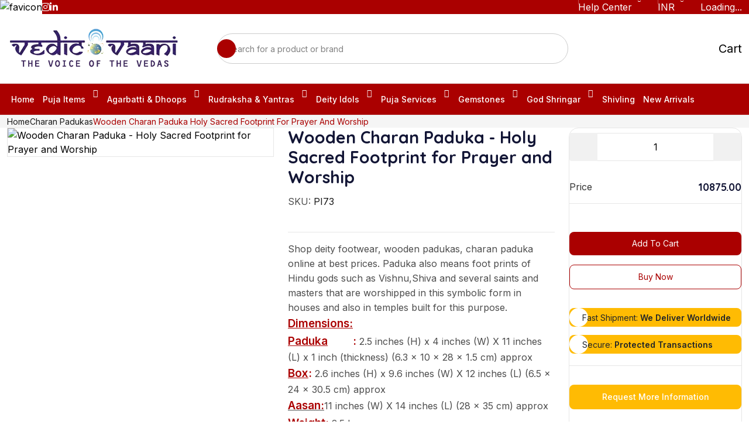

--- FILE ---
content_type: application/javascript; charset=utf-8
request_url: https://vedicvaani.com/_next/static/chunks/app/layout-a29be89bc1915194.js?dpl=dpl_DyR6gzzCsjEocYDoF8McDQfQ9oZJ
body_size: 2640
content:
(self.webpackChunk_N_E=self.webpackChunk_N_E||[]).push([[7177],{477:()=>{},3833:(e,t,a)=>{Promise.resolve().then(a.bind(a,2264)),Promise.resolve().then(a.t.bind(a,3704,23)),Promise.resolve().then(a.bind(a,814)),Promise.resolve().then(a.bind(a,8657)),Promise.resolve().then(a.bind(a,5885)),Promise.resolve().then(a.t.bind(a,4354,23)),Promise.resolve().then(a.t.bind(a,2032,23)),Promise.resolve().then(a.t.bind(a,7565,23)),Promise.resolve().then(a.t.bind(a,156,23)),Promise.resolve().then(a.t.bind(a,8330,23)),Promise.resolve().then(a.t.bind(a,7385,23)),Promise.resolve().then(a.t.bind(a,1341,23)),Promise.resolve().then(a.t.bind(a,6644,23)),Promise.resolve().then(a.t.bind(a,1912,23)),Promise.resolve().then(a.bind(a,6180)),Promise.resolve().then(a.bind(a,7672)),Promise.resolve().then(a.bind(a,4287)),Promise.resolve().then(a.bind(a,5757)),Promise.resolve().then(a.bind(a,341)),Promise.resolve().then(a.bind(a,9153))},8657:(e,t,a)=>{"use strict";a.d(t,{A:()=>l,AuthProvider:()=>c});var o=a(5155),r=a(2115),n=a(2129);let s=(0,r.createContext)(),c=e=>{let{children:t}=e,[a,c]=(0,r.useState)(null),[l,i]=(0,r.useState)(!0);(0,r.useEffect)(()=>{(()=>{try{let e=n.A.getItem("userData");c(e?JSON.parse(e):null)}catch(e){console.error("Error reading secure auth data:",e),c(null)}finally{i(!1)}})()},[]),(0,r.useEffect)(()=>{try{a?n.A.setItem("userData",JSON.stringify(a)):n.A.removeItem("userData")}catch(e){console.error("Error writing secure auth data:",e)}},[a]);let u={userData:a,isLoading:l,token:null==a?void 0:a.access_token,setUserData:c,login:e=>c(e),logout:()=>c(null)};return(0,o.jsx)(s.Provider,{value:u,children:t})},l=()=>{let e=(0,r.useContext)(s);if(!e)throw Error("useAuth must be used within an AuthProvider");return e}},5885:(e,t,a)=>{"use strict";a.d(t,{GlobalDataProvider:()=>g,X:()=>h});var o=a(5155),r=a(2115),n=a(2651),s=a(5677),c=a(7534);async function l(e){let{token:t}=e,a="";return await n.A.get("".concat(c.s.APIURL,"cart"),{headers:{"Content-Type":"application/json",Accept:"application/json",Authorization:"Bearer ".concat(t)},params:e,maxBodyLength:1/0}).then(e=>{a=null==e?void 0:e.data}).catch(e=>{console.log("Something went wrong in cart api",e)}),a}var i=a(8657),u=a(814);let d=(0,r.createContext)(null);function g(e){let{children:t,data:a,logo:g}=e,[h,m]=(0,r.useState)([]),[v,f]=(0,r.useState)([]),[p,w]=(0,r.useState)(!1),[S,y]=(0,r.useState)(0),[P,_]=(0,r.useState)(0),[b,A]=(0,r.useState)(0),[E,I]=(0,r.useState)(0),[x,j]=(0,r.useState)(0),[k,C]=(0,r.useState)("INR"),[L,N]=(0,r.useState)("");(0,r.useEffect)(()=>{{let e=localStorage.getItem("selected_currency_code");e&&C(e);let t=localStorage.getItem("selected_coupon_code");t&&N(t)}},[]);let{token:G}=(0,i.A)(),[D,R]=(0,r.useState)("");(0,r.useEffect)(()=>{(async()=>{R(await (0,s.b)())})()},[]);let M=(0,r.useCallback)(async()=>{if(!D){console.warn("UserAccessKey is missing. Skipping fetchCart.");return}try{let e=await l({ref_id:D,token:G||"",per_page:30,currency_code:k,code:L||""});e&&(f(e),m(null==e?void 0:e.data),y(null==e?void 0:e.total),_(null==e?void 0:e.payable_amount),A(null==e?void 0:e.coupon_discount),I(null==e?void 0:e.sales_amount),j(null==e?void 0:e.total_amount))}catch(e){w(!1),console.error("Error fetching cart in GlobalContext API:",e)}finally{w(!1)}},[D,G,k,L]),B=(0,r.useCallback)(async(e,t,a)=>{var o,r,s;try{let r=await n.A.post("".concat(c.s.APIURL,"cart"),{product_id:e,quantity:t||1,ref_id:D},{headers:{Accept:"application/json",Authorization:"Bearer ".concat(G),"Content-Type":"application/json"}});if(w(!0),1===r.data.status_code)return u.o.success(null===a?"Item is now updated in the cart.":"".concat(a," is added in your cart...")),await M(),!0;return u.o.error((null==r?void 0:null===(o=r.data)||void 0===o?void 0:o.message)||"Something went wrong"),!1}catch(e){return w(!1),console.error("Error adding to cart:",e.message),u.o.error((null===(s=response)||void 0===s?void 0:null===(r=s.data)||void 0===r?void 0:r.message)||"Failed to add the item to the cart. Please try again."),!1}finally{w(!1)}},[D]),T=async e=>{try{var t,a,o;let r=await n.A.delete("".concat(c.s.APIURL,"cart/").concat(e),{headers:{Accept:"application/json, text/plain, */*",method:"DELETE"},params:{ref_id:D}});(null==r?void 0:null===(t=r.data)||void 0===t?void 0:t.status_code)==1?(u.o.success((null==r?void 0:null===(a=r.data)||void 0===a?void 0:a.message)||"Item Deleted!"),await M(),u.o.success("Please wait for a while for cart is updating...")):u.o.error("",(null==r?void 0:null===(o=r.data)||void 0===o?void 0:o.message)||"Something went wrong... Please try after some time.")}catch(e){console.error("Error deleting cart item:",e)}},U={...a,logo:g,cartItems:h,cartData:v,totalCartQuantity:S,fetchCart:M,addInCart:B,totalSalesAmount:E,totalPayableAmount:P,totalCartDiscount:b,totalAmount:x,cartSubmitting:p,deleteCartItem:T,selectedCurrency:k,setSelectedCurrency:function(e){let t=arguments.length>1&&void 0!==arguments[1]?arguments[1]:0;if(0===t&&"1"===localStorage.getItem("currency_mode")){console.log("Skipping auto currency change - user already selected manually");return}C(e),localStorage.setItem("selected_currency_code",e),localStorage.setItem("currency_mode",t.toString()),document.cookie="selected_currency_code=".concat(e,"; path=/; max-age=31536000; SameSite=None; Secure"),document.cookie="currency_mode=".concat(t,"; path=/; max-age=31536000; SameSite=None; Secure")},selectedCoupon:L,setSelectedCoupon:e=>{N(e),localStorage.setItem("selected_coupon_code",e),document.cookie="selected_coupon_code=".concat(e,"; path=/; max-age=31536000; SameSite=None; Secure")},userAccessKey:D};return(0,r.useEffect)(()=>{(D||G)&&M()},[D,G,k,L]),(0,o.jsx)(d.Provider,{value:U,children:t})}function h(){return(0,r.useContext)(d)}},7534:(e,t,a)=>{"use strict";a.d(t,{s:()=>o});let o={APIURL:"https://api.vedicvaani.in/api/",FRONT_URL:"https://vedicvaani.com/",GoogleMapKey:"AIzaSyDp-qvRdj24AYXkGLBUL2NmDsulcXvwMc0",CatelogueItemCount:16,TAG_VERSION:"v2"}},6180:(e,t,a)=>{"use strict";a.d(t,{default:()=>s});var o=a(5155),r=a(2115),n=a(6584);function s(){return(0,r.useEffect)(()=>{function e(){window.dataLayer.push(arguments)}window.dataLayer=window.dataLayer||[],window.gtag=e,e("js",new Date),e("config","G-163W8YMS1S"),e("config","AW-981730101")},[]),(0,o.jsxs)(o.Fragment,{children:[(0,o.jsx)(n.default,{src:"https://www.googletagmanager.com/gtag/js?id=G-163W8YMS1S",strategy:"afterInteractive"}),(0,o.jsx)(n.default,{id:"google-gtag-init",strategy:"afterInteractive",children:"\n          window.dataLayer = window.dataLayer || [];\n          function gtag(){dataLayer.push(arguments);}\n          window.gtag = gtag;\n\n          gtag('js', new Date());\n\n          gtag('config', 'G-163W8YMS1S');   // GA4\n          gtag('config', 'AW-981730101');   // Google Ads\n        "})]})}},7672:(e,t,a)=>{"use strict";a.d(t,{default:()=>n});var o=a(6046),r=a(2115);function n(){let e=(0,o.usePathname)();return(0,r.useEffect)(()=>{window.gtag&&window.gtag("config","G-163W8YMS1S",{page_path:e})},[e]),null}},5677:(e,t,a)=>{"use strict";function o(e){if(window.localStorage){let e=localStorage.getItem("userAccessKey");return e||(e=function(e){let t="",a="ABCDEFGHIJKLMNOPQRSTUVWXYZabcdefghijklmnopqrstuvwxyz0123456789",o=a.length;for(let e=0;e<30;e++)t+=a.charAt(Math.floor(Math.random()*o));return t}(0),localStorage.setItem("userAccessKey",e)),e}}a.d(t,{b:()=>o})},4287:(e,t,a)=>{"use strict";a.d(t,{default:()=>c});var o=a(5155),r=a(2115),n=a(5879),s=a.n(n);function c(){return(0,r.useEffect)(()=>{a(28),a(9270)},[]),(0,o.jsx)(o.Fragment,{children:(0,o.jsx)(s(),{smooth:!0,color:"#B94BF0"})})}},5757:(e,t,a)=>{"use strict";a.d(t,{default:()=>r});var o=a(2115);function r(){return(0,o.useEffect)(()=>{var e=document.getElementsByTagName("head")[0];for(let a of["regular","thin","light","bold","fill","duotone"]){var t=document.createElement("link");t.rel="stylesheet",t.type="text/css",t.href="https://unpkg.com/@phosphor-icons/web@2.1.1/src/"+a+"/style.css",e.appendChild(t)}},[]),null}},341:(e,t,a)=>{"use strict";a.d(t,{default:()=>n});var o=a(2115),r=a(6046);let n=()=>{let e=(0,r.usePathname)();return(0,o.useEffect)(()=>{window.scrollTo(0,0)},[e]),null}},9153:(e,t,a)=>{"use strict";a.d(t,{QueryProvider:()=>c});var o=a(5155),r=a(4939),n=a(5906),s=a(2115);let c=e=>{let{children:t}=e,[a]=(0,s.useState)(()=>new r.E);return(0,o.jsx)(n.Ht,{client:a,children:t})}},4354:()=>{},2032:()=>{}},e=>{var t=t=>e(e.s=t);e.O(0,[7747,9434,8347,392,7292,9685,1295,3740,9597,3306,6230,2264,8441,1517,7358],()=>t(3833)),_N_E=e.O()}]);

--- FILE ---
content_type: application/javascript; charset=utf-8
request_url: https://vedicvaani.com/_next/static/chunks/app/%5B...collectionSlug%5D/page-90c895d786a72fba.js?dpl=dpl_DyR6gzzCsjEocYDoF8McDQfQ9oZJ
body_size: 5069
content:
(self.webpackChunk_N_E=self.webpackChunk_N_E||[]).push([[1436],{6445:(e,l,s)=>{Promise.resolve().then(s.t.bind(s,8173,23)),Promise.resolve().then(s.bind(s,1836)),Promise.resolve().then(s.bind(s,6391)),Promise.resolve().then(s.bind(s,2898)),Promise.resolve().then(s.bind(s,1609)),Promise.resolve().then(s.bind(s,4988)),Promise.resolve().then(s.bind(s,6416)),Promise.resolve().then(s.bind(s,3945)),Promise.resolve().then(s.bind(s,9660))},2898:(e,l,s)=>{"use strict";s.d(l,{default:()=>_});var a=s(5155),t=s(6046),i=s(2115),n=s(8173),r=s.n(n),o=s(7711),d=s(6567),c=s(5565),u=s(237),m=s(5885),x=s(7534),h=s(2651);async function v(e){let l="",{id:s,imageSize:a,currency_code:t}=e;return await h.A.get("".concat(x.s.APIURL,"product/").concat(s,"/getrelated"),{headers:{"Content-Type":"application/json",Accept:"application/json"},withCredentials:!0,maxBodyLength:1/0,params:{imageSize:a,currency_code:t||"INR"}}).then(e=>{var s;l=null==e?void 0:null===(s=e.data)||void 0===s?void 0:s.data}).catch(e=>{console.log("Something went wrong on api productDetail",e)}),l}var p=s(3697),b=s(773);let g=(0,o.default)(()=>s.e(1151).then(s.bind(s,1151)),{loadableGenerated:{webpack:()=>[1151]},ssr:!1}),j=e=>{let{relatedProduct:l,title:s}=e,t={dots:!1,arrows:!0,infinite:!0,speed:1e3,slidesToShow:6,slidesToScroll:1,initialSlide:0,nextArrow:(0,a.jsx)(function(e){let{className:l,onClick:s}=e;return(0,a.jsx)("button",{type:"button",onClick:s,"aria-label":"Next",className:" ".concat(l," slick-next slick-arrow flex-center rounded-circle border border-gray-100 hover-border-main-600 text-xl hover-bg-main-666 hover-text-white transition-1"),children:(0,a.jsx)("i",{className:"ph ph-caret-right"})})},{}),prevArrow:(0,a.jsx)(function(e){let{className:l,onClick:s}=e;return(0,a.jsx)("button",{type:"button","aria-label":"Previous",onClick:s,className:"".concat(l," slick-prev slick-arrow flex-center rounded-circle border border-gray-100 hover-border-main-600 text-xl hover-bg-main-666 hover-text-white transition-1"),children:(0,a.jsx)("i",{className:"ph ph-caret-left"})})},{}),responsive:[{breakpoint:1599,settings:{slidesToShow:6}},{breakpoint:1399,settings:{slidesToShow:4}},{breakpoint:992,settings:{slidesToShow:3}},{breakpoint:575,settings:{slidesToShow:2}},{breakpoint:424,settings:{slidesToShow:2}}]};if((null==l?void 0:l.length)>0)return(0,a.jsx)("section",{className:"new-arrival pb-40",children:(0,a.jsxs)("div",{className:"container container-lg",children:[(0,a.jsx)("div",{className:"section-heading",children:(0,a.jsxs)("div",{className:"flex-between flex-wrap gap-8",children:[(0,a.jsx)("h5",{className:"mb-0",children:s}),(0,a.jsx)("div",{className:"flex-align mr-point gap-16",children:(0,a.jsx)(r(),{href:"/product",className:"text-sm fw-medium text-gray-700 hover-text-main-600 hover-text-decoration-underline",children:"All Products"})})]})}),(0,a.jsx)("div",{className:"new-arrival__slider arrow-style-two",children:(0,a.jsx)(g,{...t,children:l&&(null==l?void 0:l.map(e=>(0,a.jsx)(b.u3,{product:e},(0,p.A)())))})})]})})};async function N(e){let l="",{id:s,imageSize:a,currency_code:t}=e;return await h.A.get("".concat(x.s.APIURL,"product/").concat(s,"/getalsolike"),{headers:{"Content-Type":"application/json",Accept:"application/json"},params:{imageSize:a,currency_code:t||"INR"},maxBodyLength:1/0}).then(e=>{var s;l=null==e?void 0:null===(s=e.data)||void 0===s?void 0:s.data}).catch(e=>{console.log("Something went wrong on api May You like Product",e)}),l}var f=s(6298),y=s(3615);s(8561);let w=(0,o.default)(()=>s.e(1151).then(s.bind(s,1151)),{loadableGenerated:{webpack:()=>[1151]},ssr:!1}),_=e=>{var l,s,n,o,x,h,p,b,g,_,k,S,C,P,I,q,A;let[T,L]=(0,i.useState)(!1),[E,R]=(0,i.useState)(0),{currency_code:D="INR",productDetail:F,slug:O=null}=e,[M,z]=(0,i.useState)("₹"),{settings:B,cartItems:Y,addInCart:H,fetchCart:G,selectedCurrency:Q}=(0,m.X)(),[U,W]=(0,i.useState)(F||[]),[V,X]=(0,i.useState)(!1);(0,i.useEffect)(()=>{let e=navigator.userAgent||"";X(/mobile/i.test(e))},[]);let[J,K]=(0,i.useState)(null==U?void 0:U.in_stock),[Z,$]=(0,i.useState)(0),[ee,el]=(0,i.useState)([]),[es,ea]=(0,i.useState)([]),[et,ei]=(0,i.useState)([]),[en,er]=(0,i.useState)((null==U?void 0:null===(l=U.variants)||void 0===l?void 0:l[0])||null),[eo,ed]=(0,i.useState)((null==U?void 0:null===(n=U.variants)||void 0===n?void 0:null===(s=n[0])||void 0===s?void 0:s.id)||(null==U?void 0:U.id)||null),[ec,eu]=(0,i.useState)(""),em=e=>{let l=e.match(/(?:youtube\.com\/.*v=|youtu\.be\/)([^&\n?#]+)/);return l?"https://www.youtube.com/embed/".concat(l[1]):null},ex=(null==U?void 0:U.productImages)||["/assets/images/thumbs/product-details-two-thumb1.png","/assets/images/thumbs/product-details-two-thumb2.png","/assets/images/thumbs/product-details-two-thumb3.png","/assets/images/thumbs/product-details-two-thumb1.png","/assets/images/thumbs/product-details-two-thumb2.png"],[eh,ev]=(0,i.useState)(1),ep=(0,i.useCallback)(()=>ev(e=>e+1),[]),eb=(0,i.useCallback)(()=>ev(e=>e>1?e-1:e),[]),[eg,ej]=(0,i.useState)(null===(x=ex[0])||void 0===x?void 0:null===(o=x.images)||void 0===o?void 0:o.large),[eN,ef]=(0,i.useState)(null===(p=ex[0])||void 0===p?void 0:null===(h=p.images)||void 0===h?void 0:h.small),[ey,ew]=(0,i.useState)(null===(g=ex[0])||void 0===g?void 0:null===(b=g.images)||void 0===b?void 0:b.extra_large);(0,i.useEffect)(()=>{if(!(null==U?void 0:U.rates)||!Q)return;let e=U.rates[Q.toLowerCase()];e&&(z(e.currency_code||"₹"),W(l=>{var s;let a=null===(s=l.variants)||void 0===s?void 0:s.map(e=>{var l;let s=null===(l=e.rates)||void 0===l?void 0:l[Q.toLowerCase()];return s?{...e,price:"".concat(s.currency_code).concat(s.price),sale_price:"".concat(s.currency_code).concat(s.sale_price)}:e});return{...l,price:"".concat(e.currency_code).concat(e.price),sale_price:"".concat(e.currency_code).concat(e.sale_price),variants:a||l.variants}}))},[Q,null==U?void 0:U.rates]),(0,i.useEffect)(()=>{var e;if((null==U?void 0:null===(e=U.variants)||void 0===e?void 0:e.length)>0){let e=U.variants.find(e=>null==e?void 0:e.in_stock)||U.variants[0];er(e),ed(e.id),K(null==e?void 0:e.in_stock)}},[null==U?void 0:U.variants]);let e_=(0,i.useCallback)(e=>{er(e),ed(null==e?void 0:e.id),K(null==e?void 0:e.in_stock)},[]);(0,i.useEffect)(()=>{eu(window.location.href)},[]),(0,i.useEffect)(()=>{if(!(null==U?void 0:U.id))return;let e=new AbortController,{signal:l}=e,s=async()=>{try{let e=await N({id:U.id,imageSize:"medium",currency_code:Q});l.aborted||ei(e||[])}catch(e){l.aborted||console.error("Error fetching like products:",e)}};return(async()=>{try{let e=await v({id:U.id,imageSize:"medium",currency_code:Q});l.aborted||el(e||[])}catch(e){l.aborted||console.error("Error fetching related products:",e)}})(),s(),()=>e.abort()},[null==U?void 0:U.id,Q]);let ek=null==U?void 0:U.save;(0,i.useEffect)(()=>{Y&&(()=>{let e=null==Y?void 0:Y.find(e=>{var l;return(null==e?void 0:null===(l=e.product)||void 0===l?void 0:l.id)===(null==U?void 0:U.id)});ea(e),$(e?null==e?void 0:e.quantity:0)})()},[Y]);let[eS,eC]=(0,i.useState)(!1),eP=async(e,l)=>{if(!eS)return Z>0&&es||(eC(!0),await H(e,eh,l),eC(!1)),(0,t.redirect)("/checkout")},eI=(null==en?void 0:en.sale_price)?parseFloat(en.sale_price.replace(/[^0-9.]/g,"")):parseFloat((null==U?void 0:null===(_=U.sale_price)||void 0===_?void 0:_.replace(/[^0-9.]/g,""))||0),eq=ex.map(e=>{var l,s;return{src:(null==e?void 0:null===(l=e.images)||void 0===l?void 0:l.extra_large)||(null==e?void 0:null===(s=e.images)||void 0===s?void 0:s.large)}});return(0,a.jsx)("section",{className:"product-details py-20",children:(0,a.jsxs)("div",{className:"container container-lg",children:[(0,a.jsxs)("div",{className:"row gy-4",children:[(0,a.jsx)("div",{className:"col-xl-9",children:(0,a.jsxs)("div",{className:"row gy-4",children:[(0,a.jsx)("div",{className:"col-xl-6",children:(0,a.jsxs)("div",{className:"product-details__left",children:[ex.map((e,l)=>{var s;return(0,a.jsx)("link",{rel:"preload",as:"image",href:null==e?void 0:null===(s=e.images)||void 0===s?void 0:s.large},l)}),(0,a.jsxs)("div",{className:"product-details__thumb-slider border border-gray-100",children:[(0,a.jsx)("div",{className:"product-details__thumb flex-center h-100",children:(0,a.jsx)("img",{src:eg||"/assets/images/thumbs/product-details-two-thumb1.png",alt:null==U?void 0:U.name,width:600,height:600,style:{objectFit:"contain",cursor:"zoom-in"},onClick:()=>{R(ex.findIndex(e=>{var l;return(null==e?void 0:null===(l=e.images)||void 0===l?void 0:l.large)===eg})),L(!0)}})}),T&&(0,a.jsx)(f.Ay,{open:T,close:()=>L(!1),index:E,slides:eq,plugins:[y.A],carousel:{finite:!1},animation:{fade:250}})]}),(0,a.jsx)("div",{className:"mt-24",children:(0,a.jsx)("div",{className:"product-details__images-slider w-100",children:(0,a.jsx)(w,{dots:!1,infinite:!0,speed:500,slidesToShow:4,slidesToScroll:1,focusOnSelect:!0,children:ex.map((e,l)=>{var s;return(0,a.jsx)("div",{className:"center max-w-130 max-h-130 h-100 flex-center border border-gray-100 overflow-hidden",onClick:()=>{var l,s;ej(null==e?void 0:null===(l=e.images)||void 0===l?void 0:l.large),ew(null==e?void 0:null===(s=e.images)||void 0===s?void 0:s.extra_large)},children:(0,a.jsx)(c.default,{width:120,height:120,className:"thum",src:(null==e?void 0:null===(s=e.images)||void 0===s?void 0:s.small)||"/assets/images/thumbs/product-details-two-thumb1.png",alt:"".concat(null==U?void 0:U.name," ").concat(l)})},l)})})})})]})}),(0,a.jsx)("div",{className:"col-xl-6",children:(0,a.jsxs)("div",{className:"product-details__content",children:[(0,a.jsx)("h1",{className:" mn-heading mb-12",children:null==U?void 0:U.name}),(0,a.jsx)(d.bY,{rating:null==U?void 0:U.rating,sku:null==U?void 0:U.sku,review:null==U?void 0:U.review}),(0,a.jsx)("div",{className:"my-2 flex-align flex-wrap gap-12",children:null==U?void 0:null===(k=U.variants)||void 0===k?void 0:k.map((e,l)=>(0,a.jsxs)("button",{href:"/".concat(null==e?void 0:e.slug),onClick:()=>e_(e),className:"px-10 py-6 w-47 text-sm rounded-8 text-gray-900 border ".concat((null==en?void 0:en.id)===e.id?"border-main-600 bg-main-100":"border-gray-200"," hover-border-main-600 hover-text-main-600"),children:[(0,a.jsx)("span",{children:null==e?void 0:e.name}),(0,a.jsx)("br",{}),(0,a.jsx)("span",{className:" d-block"}),(0,a.jsx)("span",{className:"font-semibold mb-2",dangerouslySetInnerHTML:{__html:null==e?void 0:e.short_description}}),(0,a.jsx)("span",{className:" text-gray-700 border-top border-gray-100 d-block"}),(0,a.jsx)("span",{className:"font-semibold",children:null==e?void 0:e.sale_price})]},l))}),(0,a.jsxs)("div",{className:"my-20 flex-align gap-16 flex-wrap d-none",children:[(0,a.jsxs)("div",{className:"flex-align gap-8",children:[0!=ek&&(0,a.jsxs)("div",{className:"flex-align gap-8 text-main-two-600",children:[(0,a.jsx)("i",{className:"ph-fill ph-seal-percent text-xl"}),ek,"%"]}),(0,a.jsx)("h6",{className:"mb-0",children:(null==en?void 0:en.sale_price)?null==en?void 0:en.sale_price:null==U?void 0:U.sale_price})]}),(null==U?void 0:U.price)!=(null==U?void 0:U.sale_price)&&(0,a.jsxs)("div",{className:"flex-align gap-8",children:[(0,a.jsx)("span",{className:"text-gray-700",children:"Regular Price"}),(0,a.jsx)("h6",{className:"text-xl text-gray-400 mb-0 fw-medium",children:null==U?void 0:U.price})]})]}),V&&(0,a.jsxs)("div",{className:"",children:[(0,a.jsxs)("div",{className:"mb-20 mt-20",children:[(null==U?void 0:U.stock_quantity)!==0&&(0,a.jsx)("label",{htmlFor:"stock",className:"text-lg mb-8 text-heading fw-semibold d-block"}),(0,a.jsx)("span",{className:"text-xl d-flex",children:(0,a.jsx)("i",{className:"ph ph-location"})}),(0,a.jsxs)("div",{className:"d-flex rounded-4 overflow-hidden",children:[(0,a.jsx)("button",{onClick:eb,type:"button",className:'quantity__minus aria-label="Decrease quantity" flex-shrink-0 h-48 w-48 text-neutral-600 bg-gray-50 flex-center hover-text-white',disabled:Z>1,"aria-label":"Decrease quantity",children:(0,a.jsx)("i",{className:"ph ph-minus"})}),(0,a.jsx)("input",{type:"number",className:"quantity__input flex-grow-1 border border-gray-100 border-start-0 border-end-0 text-center w-32 px-16",id:"stock","aria-label":"Quantity",value:Z>0?Z:eh,readOnly:!0}),(0,a.jsx)("button",{onClick:ep,type:"button",className:"quantity__plus flex-shrink-0 h-48 w-48 text-neutral-600 bg-gray-50 flex-center hover-text-white","aria-label":"Increase quantity",disabled:Z>0,children:(0,a.jsx)("i",{className:"ph ph-plus"})})]})]}),(0,a.jsx)("div",{className:"mb-20",children:(0,a.jsxs)("div",{className:"flex-between flex-wrap gap-8 border-bottom border-gray-100 pb-16",children:[(0,a.jsx)("span",{className:"text-gray-800",children:"Price"}),(0,a.jsxs)("h6",{className:"text-lg mb-0",children:[M,(eI*(Z>0?Z:eh)).toFixed(2)]})]})}),(0,a.jsxs)("div",{className:"row",children:[(0,a.jsx)("div",{className:"col-6 pe-1",children:(0,a.jsx)(u.A,{price:eI,outOfStock:J,productID:eo,classes:"btn btn-mains flex-center gap-18 rounded-8 py-16 fw-normal w-100 font-15 dbtn",quantity:eh,productname:null==U?void 0:U.name})}),(0,a.jsx)("div",{className:"col-6 ps-1",children:(0,a.jsx)("button",{style:{cursor:eS?"not-allowed":"pointer"},disabled:0===J,className:"btn btn-outline-main rounded-8 py-16 fw-normal w-100 font-15 dbtn",onClick:()=>eP(null==U?void 0:U.id,null==U?void 0:U.name),children:eS?"Redirecting to Checkout...":"Buy Now"})})]})]}),(0,a.jsx)("span",{className:"mt-32 pt-16 text-gray-700 border-top border-gray-100 d-block"}),(0,a.jsx)("div",{className:"text-gray-700 mb-16",dangerouslySetInnerHTML:{__html:null==U?void 0:U.short_description}}),(0,a.jsx)("span",{className:"text-gray-700 border-top border-gray-100 d-block"}),(null==U?void 0:null===(S=U.collections)||void 0===S?void 0:S.length)>0&&(0,a.jsxs)("div",{className:"mt-12",children:[(0,a.jsx)("h6",{className:"mb-16",children:"Other Collections"}),(0,a.jsx)("div",{className:"flex-between align-items-start flex-wrap",children:(0,a.jsx)("div",{className:"mb-12",children:(0,a.jsx)("div",{className:"flex-align gap-8 flex-wrap",children:U.collections.map((e,l)=>(0,a.jsxs)(r(),{href:"/".concat(null==e?void 0:e.slug),className:"px-12 py-8 text-sm rounded-8 text-gray-900 border border-gray-200 hover-border-custome hover-text2",children:[null==e?void 0:e.title,(0,a.jsx)("i",{className:"ph ph-caret-right"})]},l))})})})]})]})})]})}),(0,a.jsx)("div",{className:"col-xl-3",children:(0,a.jsxs)("div",{className:"product-details__sidebar py-14 px-10 border border-gray-100 rounded-16",children:[!V&&(0,a.jsxs)("div",{className:"",children:[(0,a.jsxs)("div",{className:"mb-32",children:[(null==U?void 0:U.stock_quantity)!==0&&(0,a.jsx)("label",{htmlFor:"stock",className:"text-lg mb-8 text-heading fw-semibold d-block"}),(0,a.jsx)("span",{className:"text-xl d-flex",children:(0,a.jsx)("i",{className:"ph ph-location"})}),(0,a.jsxs)("div",{className:"d-flex rounded-4 overflow-hidden",children:[(0,a.jsx)("button",{onClick:eb,type:"button",className:'quantity__minus aria-label="Decrease quantity" flex-shrink-0 h-48 w-48 text-neutral-600 bg-gray-50 flex-center hover-text-white',disabled:Z>1,"aria-label":"Decrease quantity",children:(0,a.jsx)("i",{className:"ph ph-minus"})}),(0,a.jsx)("input",{type:"number",className:"quantity__input flex-grow-1 border border-gray-100 border-start-0 border-end-0 text-center w-32 px-16",id:"stock","aria-label":"Quantity",value:Z>0?Z:eh,readOnly:!0}),(0,a.jsx)("button",{onClick:ep,type:"button",className:"quantity__plus flex-shrink-0 h-48 w-48 text-neutral-600 bg-gray-50 flex-center hover-text-white","aria-label":"Increase quantity",disabled:Z>0,children:(0,a.jsx)("i",{className:"ph ph-plus"})})]})]}),(0,a.jsx)("div",{className:"mb-32",children:(0,a.jsxs)("div",{className:"flex-between flex-wrap gap-8 border-bottom border-gray-100 pb-16 mb-16",children:[(0,a.jsx)("span",{className:"text-gray-800",children:"Price"}),(0,a.jsxs)("h6",{className:"text-lg mb-0",children:[M,(eI*(Z>0?Z:eh)).toFixed(2)]})]})}),(0,a.jsx)(u.A,{price:eI,outOfStock:J,productID:eo,classes:"btn btn-mains flex-center gap-18 rounded-8 py-16 fw-normal w-100 mt-48 dbtn",quantity:eh,productname:null==U?void 0:U.name}),(0,a.jsx)("button",{style:{cursor:eS?"not-allowed":"pointer"},disabled:0===J,className:"btn btn-outline-main rounded-8 py-16 fw-normal mt-16 w-100 dbtn",onClick:()=>eP(null==U?void 0:U.id,null==U?void 0:U.name),children:eS?"Redirecting to Checkout...":"Buy Now"})]}),(0,a.jsxs)("div",{className:"mt-32 mt_0",children:[(0,a.jsxs)("div",{className:"px-16 py-8 bg-custom rounded-8 d-flex gap-24 mb-14",style:{alignItems:"center"},children:[(0,a.jsx)("span",{className:"w-32 h-32 bg-white text-second rounded-circle flex-center text-xl flex-shrink-0",style:{alignContent:"center"},children:(0,a.jsx)("i",{className:"ph-fill ph-truck"})}),(0,a.jsxs)("span",{className:"text-sm text-dark",style:{alignContent:"center",marginLeft:"-10px"},children:["Fast Shipment: ",(0,a.jsx)("span",{className:"fw-semibold",children:"We Deliver Worldwide"})]})]}),(0,a.jsxs)("div",{className:"px-16 py-8 bg-custom rounded-8 d-flex gap-24 mb-0",style:{alignItems:"center"},children:[(0,a.jsx)("span",{className:"w-32 h-32 bg-white text-second rounded-circle flex-center text-xl flex-shrink-0",style:{alignContent:"center"},children:(0,a.jsx)("i",{className:"ph-fill ph-storefront"})}),(0,a.jsxs)("span",{className:"text-sm text-dark",style:{alignContent:"center",marginLeft:"-10px"},children:["Secure: ",(0,a.jsx)("span",{className:"fw-semibold",children:"Protected Transactions "})]})]})]}),(0,a.jsx)("span",{className:"mt-20 pt-32 text-gray-700 border-top border-gray-100 d-block"}),(0,a.jsxs)(r(),{target:"__blank",href:"https://api.whatsapp.com/send/?phone=".concat(null==B?void 0:null===(C=B.whatsapp)||void 0===C?void 0:C.value,"&text=Need to know more about ").concat(null==U?void 0:U.name),className:"dbtn btn bg-custom btn-hover flex-center gap-8 rounded-8 py-16",children:[(0,a.jsx)("i",{className:"ph ph-whatsapp-logo text-lg"}),"Request More Information"]}),(0,a.jsxs)("div",{className:"mt-20",children:[(0,a.jsx)("span",{className:"fw-medium text-gray-900",children:"100% Safe & Secure Checkout"}),(0,a.jsx)("div",{className:"mt-10",children:(0,a.jsx)("img",{src:"/assets/images/gateway-img.png",alt:"100% Safe & Secure Checkout"})})]})]})})]}),(0,a.jsxs)("div",{className:"col-xl-12 mt-10",children:[(0,a.jsx)("br",{}),(0,a.jsx)("br",{}),(0,a.jsx)(j,{relatedProduct:ee,title:"Related Products"})]}),(0,a.jsx)("div",{className:"pt-0",children:(0,a.jsxs)("div",{className:"product-dContent border rounded-24",children:[(0,a.jsx)("div",{className:"product-dContent__header border-bottom border-gray-100 flex-between flex-wrap gap-16",children:(0,a.jsxs)("ul",{className:"nav common-tab nav-pills mb-3",id:"pills-tab",role:"tablist",children:[(0,a.jsx)("li",{className:"nav-item",role:"presentation",children:(0,a.jsx)("button",{className:"nav-link active",id:"pills-description-tab","data-bs-toggle":"pill","data-bs-target":"#pills-description",type:"button",role:"tab","aria-controls":"pills-description","aria-selected":"true",children:"Description"})}),(null==U?void 0:null===(P=U.video)||void 0===P?void 0:P.length)>0?(0,a.jsx)("li",{className:"nav-item",role:"presentation",children:(0,a.jsxs)("button",{className:"nav-link",id:"pills-reviews-tab","data-bs-toggle":"pill","data-bs-target":"#pills-video",type:"button",role:"tab","aria-controls":"pills-reviews","aria-selected":"false",children:["Product Video",(null==U?void 0:null===(I=U.video)||void 0===I?void 0:I.length)>1?"s":""]})}):""]})}),(0,a.jsx)("div",{className:"product-dContent__box",children:(0,a.jsxs)("div",{className:"tab-content",id:"pills-tabContent",children:[(0,a.jsx)("div",{className:"tab-pane fade show active",id:"pills-description",role:"tabpanel","aria-labelledby":"pills-description-tab",tabIndex:0,children:(0,a.jsx)("div",{className:"mb-40 mb_0",children:(0,a.jsx)("div",{className:"product-descriptions",dangerouslySetInnerHTML:{__html:null==U?void 0:U.description}})})}),(null==U?void 0:null===(q=U.video)||void 0===q?void 0:q.length)>0?(0,a.jsx)("div",{className:"tab-pane fade",id:"pills-video",role:"tabpanel","aria-labelledby":"pills-video-tab",tabIndex:0,children:(0,a.jsx)("div",{class:"container-fluid",children:(0,a.jsx)("div",{class:"row g-4",children:null==U?void 0:null===(A=U.video)||void 0===A?void 0:A.map((e,l)=>(0,a.jsx)("div",{class:"col-12 col-lg-6",children:(0,a.jsx)("div",{class:"ratio ratio-16x9",children:(0,a.jsx)("iframe",{src:em(e.video_url),title:"YouTube video player",allow:"accelerometer; autoplay; clipboard-write; encrypted-media; gyroscope; picture-in-picture; web-share",referrerPolicy:"strict-origin-when-cross-origin",allowFullScreen:!0})})}))})})}):""]})})]})}),(0,a.jsxs)("div",{className:"col-xl-12 mt-10",children:[(0,a.jsx)("br",{}),(0,a.jsx)("br",{}),(0,a.jsx)(j,{relatedProduct:et,title:"You Might Also Like"})]})]})})}}},e=>{var l=l=>e(e.s=l);e.O(0,[3496,3740,8320,9597,7417,2467,3763,1836,9917,4988,8441,1517,7358],()=>l(6445)),_N_E=e.O()}]);

--- FILE ---
content_type: application/javascript; charset=utf-8
request_url: https://vedicvaani.com/_next/static/chunks/9597-a3a3ec1bb9f4011f.js?dpl=dpl_DyR6gzzCsjEocYDoF8McDQfQ9oZJ
body_size: 38756
content:
(self.webpackChunk_N_E=self.webpackChunk_N_E||[]).push([[9597],{8781:function(t,e,r){var n;n=function(t){var e,r,n,o,a,i,s,l,u,c,f,d,h,p;return e=t.lib.BlockCipher,r=t.algo,n=[],o=[],a=[],i=[],s=[],l=[],u=[],c=[],f=[],d=[],function(){for(var t=[],e=0;e<256;e++)e<128?t[e]=e<<1:t[e]=e<<1^283;for(var r=0,h=0,e=0;e<256;e++){var p=h^h<<1^h<<2^h<<3^h<<4;p=p>>>8^255&p^99,n[r]=p,o[p]=r;var g=t[r],y=t[g],m=t[y],v=257*t[p]^0x1010100*p;a[r]=v<<24|v>>>8,i[r]=v<<16|v>>>16,s[r]=v<<8|v>>>24,l[r]=v;var v=0x1010101*m^65537*y^257*g^0x1010100*r;u[p]=v<<24|v>>>8,c[p]=v<<16|v>>>16,f[p]=v<<8|v>>>24,d[p]=v,r?(r=g^t[t[t[m^g]]],h^=t[t[h]]):r=h=1}}(),h=[0,1,2,4,8,16,32,64,128,27,54],p=r.AES=e.extend({_doReset:function(){if(!this._nRounds||this._keyPriorReset!==this._key){for(var t,e=this._keyPriorReset=this._key,r=e.words,o=e.sigBytes/4,a=((this._nRounds=o+6)+1)*4,i=this._keySchedule=[],s=0;s<a;s++)s<o?i[s]=r[s]:(t=i[s-1],s%o?o>6&&s%o==4&&(t=n[t>>>24]<<24|n[t>>>16&255]<<16|n[t>>>8&255]<<8|n[255&t]):t=(n[(t=t<<8|t>>>24)>>>24]<<24|n[t>>>16&255]<<16|n[t>>>8&255]<<8|n[255&t])^h[s/o|0]<<24,i[s]=i[s-o]^t);for(var l=this._invKeySchedule=[],p=0;p<a;p++){var s=a-p;if(p%4)var t=i[s];else var t=i[s-4];p<4||s<=4?l[p]=t:l[p]=u[n[t>>>24]]^c[n[t>>>16&255]]^f[n[t>>>8&255]]^d[n[255&t]]}}},encryptBlock:function(t,e){this._doCryptBlock(t,e,this._keySchedule,a,i,s,l,n)},decryptBlock:function(t,e){var r=t[e+1];t[e+1]=t[e+3],t[e+3]=r,this._doCryptBlock(t,e,this._invKeySchedule,u,c,f,d,o);var r=t[e+1];t[e+1]=t[e+3],t[e+3]=r},_doCryptBlock:function(t,e,r,n,o,a,i,s){for(var l=this._nRounds,u=t[e]^r[0],c=t[e+1]^r[1],f=t[e+2]^r[2],d=t[e+3]^r[3],h=4,p=1;p<l;p++){var g=n[u>>>24]^o[c>>>16&255]^a[f>>>8&255]^i[255&d]^r[h++],y=n[c>>>24]^o[f>>>16&255]^a[d>>>8&255]^i[255&u]^r[h++],m=n[f>>>24]^o[d>>>16&255]^a[u>>>8&255]^i[255&c]^r[h++],v=n[d>>>24]^o[u>>>16&255]^a[c>>>8&255]^i[255&f]^r[h++];u=g,c=y,f=m,d=v}var g=(s[u>>>24]<<24|s[c>>>16&255]<<16|s[f>>>8&255]<<8|s[255&d])^r[h++],y=(s[c>>>24]<<24|s[f>>>16&255]<<16|s[d>>>8&255]<<8|s[255&u])^r[h++],m=(s[f>>>24]<<24|s[d>>>16&255]<<16|s[u>>>8&255]<<8|s[255&c])^r[h++],v=(s[d>>>24]<<24|s[u>>>16&255]<<16|s[c>>>8&255]<<8|s[255&f])^r[h++];t[e]=g,t[e+1]=y,t[e+2]=m,t[e+3]=v},keySize:8}),t.AES=e._createHelper(p),t.AES},t.exports=n(r(1537),r(8594),r(7838),r(2218),r(9839))},9839:function(t,e,r){var n;n=function(t){var e,r,n,o,a,i,s,l,u,c,f,d,h,p,g,y,m;t.lib.Cipher||(r=(e=t.lib).Base,n=e.WordArray,o=e.BufferedBlockAlgorithm,(a=t.enc).Utf8,i=a.Base64,s=t.algo.EvpKDF,l=e.Cipher=o.extend({cfg:r.extend(),createEncryptor:function(t,e){return this.create(this._ENC_XFORM_MODE,t,e)},createDecryptor:function(t,e){return this.create(this._DEC_XFORM_MODE,t,e)},init:function(t,e,r){this.cfg=this.cfg.extend(r),this._xformMode=t,this._key=e,this.reset()},reset:function(){o.reset.call(this),this._doReset()},process:function(t){return this._append(t),this._process()},finalize:function(t){return t&&this._append(t),this._doFinalize()},keySize:4,ivSize:4,_ENC_XFORM_MODE:1,_DEC_XFORM_MODE:2,_createHelper:function(){function t(t){return"string"==typeof t?m:g}return function(e){return{encrypt:function(r,n,o){return t(n).encrypt(e,r,n,o)},decrypt:function(r,n,o){return t(n).decrypt(e,r,n,o)}}}}()}),e.StreamCipher=l.extend({_doFinalize:function(){return this._process(!0)},blockSize:1}),u=t.mode={},c=e.BlockCipherMode=r.extend({createEncryptor:function(t,e){return this.Encryptor.create(t,e)},createDecryptor:function(t,e){return this.Decryptor.create(t,e)},init:function(t,e){this._cipher=t,this._iv=e}}),f=u.CBC=function(){var t=c.extend();function e(t,e,r){var n,o=this._iv;o?(n=o,this._iv=void 0):n=this._prevBlock;for(var a=0;a<r;a++)t[e+a]^=n[a]}return t.Encryptor=t.extend({processBlock:function(t,r){var n=this._cipher,o=n.blockSize;e.call(this,t,r,o),n.encryptBlock(t,r),this._prevBlock=t.slice(r,r+o)}}),t.Decryptor=t.extend({processBlock:function(t,r){var n=this._cipher,o=n.blockSize,a=t.slice(r,r+o);n.decryptBlock(t,r),e.call(this,t,r,o),this._prevBlock=a}}),t}(),d=(t.pad={}).Pkcs7={pad:function(t,e){for(var r=4*e,o=r-t.sigBytes%r,a=o<<24|o<<16|o<<8|o,i=[],s=0;s<o;s+=4)i.push(a);var l=n.create(i,o);t.concat(l)},unpad:function(t){var e=255&t.words[t.sigBytes-1>>>2];t.sigBytes-=e}},e.BlockCipher=l.extend({cfg:l.cfg.extend({mode:f,padding:d}),reset:function(){l.reset.call(this);var t,e=this.cfg,r=e.iv,n=e.mode;this._xformMode==this._ENC_XFORM_MODE?t=n.createEncryptor:(t=n.createDecryptor,this._minBufferSize=1),this._mode&&this._mode.__creator==t?this._mode.init(this,r&&r.words):(this._mode=t.call(n,this,r&&r.words),this._mode.__creator=t)},_doProcessBlock:function(t,e){this._mode.processBlock(t,e)},_doFinalize:function(){var t,e=this.cfg.padding;return this._xformMode==this._ENC_XFORM_MODE?(e.pad(this._data,this.blockSize),t=this._process(!0)):(t=this._process(!0),e.unpad(t)),t},blockSize:4}),h=e.CipherParams=r.extend({init:function(t){this.mixIn(t)},toString:function(t){return(t||this.formatter).stringify(this)}}),p=(t.format={}).OpenSSL={stringify:function(t){var e=t.ciphertext,r=t.salt;return(r?n.create([0x53616c74,0x65645f5f]).concat(r).concat(e):e).toString(i)},parse:function(t){var e,r=i.parse(t),o=r.words;return 0x53616c74==o[0]&&0x65645f5f==o[1]&&(e=n.create(o.slice(2,4)),o.splice(0,4),r.sigBytes-=16),h.create({ciphertext:r,salt:e})}},g=e.SerializableCipher=r.extend({cfg:r.extend({format:p}),encrypt:function(t,e,r,n){n=this.cfg.extend(n);var o=t.createEncryptor(r,n),a=o.finalize(e),i=o.cfg;return h.create({ciphertext:a,key:r,iv:i.iv,algorithm:t,mode:i.mode,padding:i.padding,blockSize:t.blockSize,formatter:n.format})},decrypt:function(t,e,r,n){return n=this.cfg.extend(n),e=this._parse(e,n.format),t.createDecryptor(r,n).finalize(e.ciphertext)},_parse:function(t,e){return"string"==typeof t?e.parse(t,this):t}}),y=(t.kdf={}).OpenSSL={execute:function(t,e,r,o,a){if(o||(o=n.random(8)),a)var i=s.create({keySize:e+r,hasher:a}).compute(t,o);else var i=s.create({keySize:e+r}).compute(t,o);var l=n.create(i.words.slice(e),4*r);return i.sigBytes=4*e,h.create({key:i,iv:l,salt:o})}},m=e.PasswordBasedCipher=g.extend({cfg:g.cfg.extend({kdf:y}),encrypt:function(t,e,r,n){var o=(n=this.cfg.extend(n)).kdf.execute(r,t.keySize,t.ivSize,n.salt,n.hasher);n.iv=o.iv;var a=g.encrypt.call(this,t,e,o.key,n);return a.mixIn(o),a},decrypt:function(t,e,r,n){n=this.cfg.extend(n),e=this._parse(e,n.format);var o=n.kdf.execute(r,t.keySize,t.ivSize,e.salt,n.hasher);return n.iv=o.iv,g.decrypt.call(this,t,e,o.key,n)}}))},t.exports=n(r(1537),r(2218))},1537:function(t,e,r){var n;n=function(){var t=t||function(t,e){if("undefined"!=typeof window&&window.crypto&&(n=window.crypto),"undefined"!=typeof self&&self.crypto&&(n=self.crypto),"undefined"!=typeof globalThis&&globalThis.crypto&&(n=globalThis.crypto),!n&&"undefined"!=typeof window&&window.msCrypto&&(n=window.msCrypto),!n&&void 0!==r.g&&r.g.crypto&&(n=r.g.crypto),!n)try{n=r(477)}catch(t){}var n,o=function(){if(n){if("function"==typeof n.getRandomValues)try{return n.getRandomValues(new Uint32Array(1))[0]}catch(t){}if("function"==typeof n.randomBytes)try{return n.randomBytes(4).readInt32LE()}catch(t){}}throw Error("Native crypto module could not be used to get secure random number.")},a=Object.create||function(){function t(){}return function(e){var r;return t.prototype=e,r=new t,t.prototype=null,r}}(),i={},s=i.lib={},l=s.Base={extend:function(t){var e=a(this);return t&&e.mixIn(t),e.hasOwnProperty("init")&&this.init!==e.init||(e.init=function(){e.$super.init.apply(this,arguments)}),e.init.prototype=e,e.$super=this,e},create:function(){var t=this.extend();return t.init.apply(t,arguments),t},init:function(){},mixIn:function(t){for(var e in t)t.hasOwnProperty(e)&&(this[e]=t[e]);t.hasOwnProperty("toString")&&(this.toString=t.toString)},clone:function(){return this.init.prototype.extend(this)}},u=s.WordArray=l.extend({init:function(t,r){t=this.words=t||[],e!=r?this.sigBytes=r:this.sigBytes=4*t.length},toString:function(t){return(t||f).stringify(this)},concat:function(t){var e=this.words,r=t.words,n=this.sigBytes,o=t.sigBytes;if(this.clamp(),n%4)for(var a=0;a<o;a++){var i=r[a>>>2]>>>24-a%4*8&255;e[n+a>>>2]|=i<<24-(n+a)%4*8}else for(var s=0;s<o;s+=4)e[n+s>>>2]=r[s>>>2];return this.sigBytes+=o,this},clamp:function(){var e=this.words,r=this.sigBytes;e[r>>>2]&=0xffffffff<<32-r%4*8,e.length=t.ceil(r/4)},clone:function(){var t=l.clone.call(this);return t.words=this.words.slice(0),t},random:function(t){for(var e=[],r=0;r<t;r+=4)e.push(o());return new u.init(e,t)}}),c=i.enc={},f=c.Hex={stringify:function(t){for(var e=t.words,r=t.sigBytes,n=[],o=0;o<r;o++){var a=e[o>>>2]>>>24-o%4*8&255;n.push((a>>>4).toString(16)),n.push((15&a).toString(16))}return n.join("")},parse:function(t){for(var e=t.length,r=[],n=0;n<e;n+=2)r[n>>>3]|=parseInt(t.substr(n,2),16)<<24-n%8*4;return new u.init(r,e/2)}},d=c.Latin1={stringify:function(t){for(var e=t.words,r=t.sigBytes,n=[],o=0;o<r;o++){var a=e[o>>>2]>>>24-o%4*8&255;n.push(String.fromCharCode(a))}return n.join("")},parse:function(t){for(var e=t.length,r=[],n=0;n<e;n++)r[n>>>2]|=(255&t.charCodeAt(n))<<24-n%4*8;return new u.init(r,e)}},h=c.Utf8={stringify:function(t){try{return decodeURIComponent(escape(d.stringify(t)))}catch(t){throw Error("Malformed UTF-8 data")}},parse:function(t){return d.parse(unescape(encodeURIComponent(t)))}},p=s.BufferedBlockAlgorithm=l.extend({reset:function(){this._data=new u.init,this._nDataBytes=0},_append:function(t){"string"==typeof t&&(t=h.parse(t)),this._data.concat(t),this._nDataBytes+=t.sigBytes},_process:function(e){var r,n=this._data,o=n.words,a=n.sigBytes,i=this.blockSize,s=a/(4*i),l=(s=e?t.ceil(s):t.max((0|s)-this._minBufferSize,0))*i,c=t.min(4*l,a);if(l){for(var f=0;f<l;f+=i)this._doProcessBlock(o,f);r=o.splice(0,l),n.sigBytes-=c}return new u.init(r,c)},clone:function(){var t=l.clone.call(this);return t._data=this._data.clone(),t},_minBufferSize:0});s.Hasher=p.extend({cfg:l.extend(),init:function(t){this.cfg=this.cfg.extend(t),this.reset()},reset:function(){p.reset.call(this),this._doReset()},update:function(t){return this._append(t),this._process(),this},finalize:function(t){return t&&this._append(t),this._doFinalize()},blockSize:16,_createHelper:function(t){return function(e,r){return new t.init(r).finalize(e)}},_createHmacHelper:function(t){return function(e,r){return new g.HMAC.init(t,r).finalize(e)}}});var g=i.algo={};return i}(Math);return t},t.exports=n()},8594:function(t,e,r){var n;n=function(t){var e;return e=t.lib.WordArray,t.enc.Base64={stringify:function(t){var e=t.words,r=t.sigBytes,n=this._map;t.clamp();for(var o=[],a=0;a<r;a+=3)for(var i=(e[a>>>2]>>>24-a%4*8&255)<<16|(e[a+1>>>2]>>>24-(a+1)%4*8&255)<<8|e[a+2>>>2]>>>24-(a+2)%4*8&255,s=0;s<4&&a+.75*s<r;s++)o.push(n.charAt(i>>>6*(3-s)&63));var l=n.charAt(64);if(l)for(;o.length%4;)o.push(l);return o.join("")},parse:function(t){var r=t.length,n=this._map,o=this._reverseMap;if(!o){o=this._reverseMap=[];for(var a=0;a<n.length;a++)o[n.charCodeAt(a)]=a}var i=n.charAt(64);if(i){var s=t.indexOf(i);-1!==s&&(r=s)}return function(t,r,n){for(var o=[],a=0,i=0;i<r;i++)if(i%4){var s=n[t.charCodeAt(i-1)]<<i%4*2|n[t.charCodeAt(i)]>>>6-i%4*2;o[a>>>2]|=s<<24-a%4*8,a++}return e.create(o,a)}(t,r,o)},_map:"ABCDEFGHIJKLMNOPQRSTUVWXYZabcdefghijklmnopqrstuvwxyz0123456789+/="},t.enc.Base64},t.exports=n(r(1537))},6826:function(t,e,r){var n;n=function(t){return t.enc.Utf8},t.exports=n(r(1537))},2218:function(t,e,r){var n;n=function(t){var e,r,n,o,a,i;return r=(e=t.lib).Base,n=e.WordArray,a=(o=t.algo).MD5,i=o.EvpKDF=r.extend({cfg:r.extend({keySize:4,hasher:a,iterations:1}),init:function(t){this.cfg=this.cfg.extend(t)},compute:function(t,e){for(var r,o=this.cfg,a=o.hasher.create(),i=n.create(),s=i.words,l=o.keySize,u=o.iterations;s.length<l;){r&&a.update(r),r=a.update(t).finalize(e),a.reset();for(var c=1;c<u;c++)r=a.finalize(r),a.reset();i.concat(r)}return i.sigBytes=4*l,i}}),t.EvpKDF=function(t,e,r){return i.create(r).compute(t,e)},t.EvpKDF},t.exports=n(r(1537),r(7691),r(7293))},7293:function(t,e,r){var n;n=function(t){var e,r;e=t.lib.Base,r=t.enc.Utf8,t.algo.HMAC=e.extend({init:function(t,e){t=this._hasher=new t.init,"string"==typeof e&&(e=r.parse(e));var n=t.blockSize,o=4*n;e.sigBytes>o&&(e=t.finalize(e)),e.clamp();for(var a=this._oKey=e.clone(),i=this._iKey=e.clone(),s=a.words,l=i.words,u=0;u<n;u++)s[u]^=0x5c5c5c5c,l[u]^=0x36363636;a.sigBytes=i.sigBytes=o,this.reset()},reset:function(){var t=this._hasher;t.reset(),t.update(this._iKey)},update:function(t){return this._hasher.update(t),this},finalize:function(t){var e=this._hasher,r=e.finalize(t);return e.reset(),e.finalize(this._oKey.clone().concat(r))}})},t.exports=n(r(1537))},7838:function(t,e,r){var n;n=function(t){return function(e){var r=t.lib,n=r.WordArray,o=r.Hasher,a=t.algo,i=[];!function(){for(var t=0;t<64;t++)i[t]=0x100000000*e.abs(e.sin(t+1))|0}();var s=a.MD5=o.extend({_doReset:function(){this._hash=new n.init([0x67452301,0xefcdab89,0x98badcfe,0x10325476])},_doProcessBlock:function(t,e){for(var r=0;r<16;r++){var n=e+r,o=t[n];t[n]=(o<<8|o>>>24)&0xff00ff|(o<<24|o>>>8)&0xff00ff00}var a=this._hash.words,s=t[e+0],d=t[e+1],h=t[e+2],p=t[e+3],g=t[e+4],y=t[e+5],m=t[e+6],v=t[e+7],b=t[e+8],w=t[e+9],E=t[e+10],S=t[e+11],x=t[e+12],_=t[e+13],A=t[e+14],R=t[e+15],O=a[0],C=a[1],T=a[2],B=a[3];O=l(O,C,T,B,s,7,i[0]),B=l(B,O,C,T,d,12,i[1]),T=l(T,B,O,C,h,17,i[2]),C=l(C,T,B,O,p,22,i[3]),O=l(O,C,T,B,g,7,i[4]),B=l(B,O,C,T,y,12,i[5]),T=l(T,B,O,C,m,17,i[6]),C=l(C,T,B,O,v,22,i[7]),O=l(O,C,T,B,b,7,i[8]),B=l(B,O,C,T,w,12,i[9]),T=l(T,B,O,C,E,17,i[10]),C=l(C,T,B,O,S,22,i[11]),O=l(O,C,T,B,x,7,i[12]),B=l(B,O,C,T,_,12,i[13]),T=l(T,B,O,C,A,17,i[14]),C=l(C,T,B,O,R,22,i[15]),O=u(O,C,T,B,d,5,i[16]),B=u(B,O,C,T,m,9,i[17]),T=u(T,B,O,C,S,14,i[18]),C=u(C,T,B,O,s,20,i[19]),O=u(O,C,T,B,y,5,i[20]),B=u(B,O,C,T,E,9,i[21]),T=u(T,B,O,C,R,14,i[22]),C=u(C,T,B,O,g,20,i[23]),O=u(O,C,T,B,w,5,i[24]),B=u(B,O,C,T,A,9,i[25]),T=u(T,B,O,C,p,14,i[26]),C=u(C,T,B,O,b,20,i[27]),O=u(O,C,T,B,_,5,i[28]),B=u(B,O,C,T,h,9,i[29]),T=u(T,B,O,C,v,14,i[30]),C=u(C,T,B,O,x,20,i[31]),O=c(O,C,T,B,y,4,i[32]),B=c(B,O,C,T,b,11,i[33]),T=c(T,B,O,C,S,16,i[34]),C=c(C,T,B,O,A,23,i[35]),O=c(O,C,T,B,d,4,i[36]),B=c(B,O,C,T,g,11,i[37]),T=c(T,B,O,C,v,16,i[38]),C=c(C,T,B,O,E,23,i[39]),O=c(O,C,T,B,_,4,i[40]),B=c(B,O,C,T,s,11,i[41]),T=c(T,B,O,C,p,16,i[42]),C=c(C,T,B,O,m,23,i[43]),O=c(O,C,T,B,w,4,i[44]),B=c(B,O,C,T,x,11,i[45]),T=c(T,B,O,C,R,16,i[46]),C=c(C,T,B,O,h,23,i[47]),O=f(O,C,T,B,s,6,i[48]),B=f(B,O,C,T,v,10,i[49]),T=f(T,B,O,C,A,15,i[50]),C=f(C,T,B,O,y,21,i[51]),O=f(O,C,T,B,x,6,i[52]),B=f(B,O,C,T,p,10,i[53]),T=f(T,B,O,C,E,15,i[54]),C=f(C,T,B,O,d,21,i[55]),O=f(O,C,T,B,b,6,i[56]),B=f(B,O,C,T,R,10,i[57]),T=f(T,B,O,C,m,15,i[58]),C=f(C,T,B,O,_,21,i[59]),O=f(O,C,T,B,g,6,i[60]),B=f(B,O,C,T,S,10,i[61]),T=f(T,B,O,C,h,15,i[62]),C=f(C,T,B,O,w,21,i[63]),a[0]=a[0]+O|0,a[1]=a[1]+C|0,a[2]=a[2]+T|0,a[3]=a[3]+B|0},_doFinalize:function(){var t=this._data,r=t.words,n=8*this._nDataBytes,o=8*t.sigBytes;r[o>>>5]|=128<<24-o%32;var a=e.floor(n/0x100000000);r[(o+64>>>9<<4)+15]=(a<<8|a>>>24)&0xff00ff|(a<<24|a>>>8)&0xff00ff00,r[(o+64>>>9<<4)+14]=(n<<8|n>>>24)&0xff00ff|(n<<24|n>>>8)&0xff00ff00,t.sigBytes=(r.length+1)*4,this._process();for(var i=this._hash,s=i.words,l=0;l<4;l++){var u=s[l];s[l]=(u<<8|u>>>24)&0xff00ff|(u<<24|u>>>8)&0xff00ff00}return i},clone:function(){var t=o.clone.call(this);return t._hash=this._hash.clone(),t}});function l(t,e,r,n,o,a,i){var s=t+(e&r|~e&n)+o+i;return(s<<a|s>>>32-a)+e}function u(t,e,r,n,o,a,i){var s=t+(e&n|r&~n)+o+i;return(s<<a|s>>>32-a)+e}function c(t,e,r,n,o,a,i){var s=t+(e^r^n)+o+i;return(s<<a|s>>>32-a)+e}function f(t,e,r,n,o,a,i){var s=t+(r^(e|~n))+o+i;return(s<<a|s>>>32-a)+e}t.MD5=o._createHelper(s),t.HmacMD5=o._createHmacHelper(s)}(Math),t.MD5},t.exports=n(r(1537))},7691:function(t,e,r){var n;n=function(t){var e,r,n,o,a,i;return r=(e=t.lib).WordArray,n=e.Hasher,o=t.algo,a=[],i=o.SHA1=n.extend({_doReset:function(){this._hash=new r.init([0x67452301,0xefcdab89,0x98badcfe,0x10325476,0xc3d2e1f0])},_doProcessBlock:function(t,e){for(var r=this._hash.words,n=r[0],o=r[1],i=r[2],s=r[3],l=r[4],u=0;u<80;u++){if(u<16)a[u]=0|t[e+u];else{var c=a[u-3]^a[u-8]^a[u-14]^a[u-16];a[u]=c<<1|c>>>31}var f=(n<<5|n>>>27)+l+a[u];u<20?f+=(o&i|~o&s)+0x5a827999:u<40?f+=(o^i^s)+0x6ed9eba1:u<60?f+=(o&i|o&s|i&s)-0x70e44324:f+=(o^i^s)-0x359d3e2a,l=s,s=i,i=o<<30|o>>>2,o=n,n=f}r[0]=r[0]+n|0,r[1]=r[1]+o|0,r[2]=r[2]+i|0,r[3]=r[3]+s|0,r[4]=r[4]+l|0},_doFinalize:function(){var t=this._data,e=t.words,r=8*this._nDataBytes,n=8*t.sigBytes;return e[n>>>5]|=128<<24-n%32,e[(n+64>>>9<<4)+14]=Math.floor(r/0x100000000),e[(n+64>>>9<<4)+15]=r,t.sigBytes=4*e.length,this._process(),this._hash},clone:function(){var t=n.clone.call(this);return t._hash=this._hash.clone(),t}}),t.SHA1=n._createHelper(i),t.HmacSHA1=n._createHmacHelper(i),t.SHA1},t.exports=n(r(1537))},2071:t=>{t.exports=function(t,e){var r,n,o,a,i,s;for(r=3&t.length,n=t.length-r,o=e,s=0;s<n;)i=255&t.charCodeAt(s)|(255&t.charCodeAt(++s))<<8|(255&t.charCodeAt(++s))<<16|(255&t.charCodeAt(++s))<<24,++s,o^=i=(65535&(i=(i=(65535&i)*0xcc9e2d51+(((i>>>16)*0xcc9e2d51&65535)<<16)&0xffffffff)<<15|i>>>17))*0x1b873593+(((i>>>16)*0x1b873593&65535)<<16)&0xffffffff,o=(65535&(a=(65535&(o=o<<13|o>>>19))*5+(((o>>>16)*5&65535)<<16)&0xffffffff))+27492+(((a>>>16)+58964&65535)<<16);switch(i=0,r){case 3:i^=(255&t.charCodeAt(s+2))<<16;case 2:i^=(255&t.charCodeAt(s+1))<<8;case 1:i^=255&t.charCodeAt(s),o^=i=(65535&(i=(i=(65535&i)*0xcc9e2d51+(((i>>>16)*0xcc9e2d51&65535)<<16)&0xffffffff)<<15|i>>>17))*0x1b873593+(((i>>>16)*0x1b873593&65535)<<16)&0xffffffff}return o^=t.length,o^=o>>>16,o=(65535&o)*0x85ebca6b+(((o>>>16)*0x85ebca6b&65535)<<16)&0xffffffff,o^=o>>>13,o=(65535&o)*0xc2b2ae35+(((o>>>16)*0xc2b2ae35&65535)<<16)&0xffffffff,(o^=o>>>16)>>>0}},6046:(t,e,r)=>{"use strict";var n=r(6658);r.o(n,"redirect")&&r.d(e,{redirect:function(){return n.redirect}}),r.o(n,"useParams")&&r.d(e,{useParams:function(){return n.useParams}}),r.o(n,"usePathname")&&r.d(e,{usePathname:function(){return n.usePathname}}),r.o(n,"useRouter")&&r.d(e,{useRouter:function(){return n.useRouter}}),r.o(n,"useSearchParams")&&r.d(e,{useSearchParams:function(){return n.useSearchParams}})},5714:t=>{!function(){var e={675:function(t,e){"use strict";e.byteLength=function(t){var e=l(t),r=e[0],n=e[1];return(r+n)*3/4-n},e.toByteArray=function(t){var e,r,a=l(t),i=a[0],s=a[1],u=new o((i+s)*3/4-s),c=0,f=s>0?i-4:i;for(r=0;r<f;r+=4)e=n[t.charCodeAt(r)]<<18|n[t.charCodeAt(r+1)]<<12|n[t.charCodeAt(r+2)]<<6|n[t.charCodeAt(r+3)],u[c++]=e>>16&255,u[c++]=e>>8&255,u[c++]=255&e;return 2===s&&(e=n[t.charCodeAt(r)]<<2|n[t.charCodeAt(r+1)]>>4,u[c++]=255&e),1===s&&(e=n[t.charCodeAt(r)]<<10|n[t.charCodeAt(r+1)]<<4|n[t.charCodeAt(r+2)]>>2,u[c++]=e>>8&255,u[c++]=255&e),u},e.fromByteArray=function(t){for(var e,n=t.length,o=n%3,a=[],i=0,s=n-o;i<s;i+=16383)a.push(function(t,e,n){for(var o,a=[],i=e;i<n;i+=3)a.push(r[(o=(t[i]<<16&0xff0000)+(t[i+1]<<8&65280)+(255&t[i+2]))>>18&63]+r[o>>12&63]+r[o>>6&63]+r[63&o]);return a.join("")}(t,i,i+16383>s?s:i+16383));return 1===o?a.push(r[(e=t[n-1])>>2]+r[e<<4&63]+"=="):2===o&&a.push(r[(e=(t[n-2]<<8)+t[n-1])>>10]+r[e>>4&63]+r[e<<2&63]+"="),a.join("")};for(var r=[],n=[],o="undefined"!=typeof Uint8Array?Uint8Array:Array,a="ABCDEFGHIJKLMNOPQRSTUVWXYZabcdefghijklmnopqrstuvwxyz0123456789+/",i=0,s=a.length;i<s;++i)r[i]=a[i],n[a.charCodeAt(i)]=i;function l(t){var e=t.length;if(e%4>0)throw Error("Invalid string. Length must be a multiple of 4");var r=t.indexOf("=");-1===r&&(r=e);var n=r===e?0:4-r%4;return[r,n]}n["-".charCodeAt(0)]=62,n["_".charCodeAt(0)]=63},72:function(t,e,r){"use strict";var n=r(675),o=r(783),a="function"==typeof Symbol&&"function"==typeof Symbol.for?Symbol.for("nodejs.util.inspect.custom"):null;function i(t){if(t>0x7fffffff)throw RangeError('The value "'+t+'" is invalid for option "size"');var e=new Uint8Array(t);return Object.setPrototypeOf(e,s.prototype),e}function s(t,e,r){if("number"==typeof t){if("string"==typeof e)throw TypeError('The "string" argument must be of type string. Received type number');return c(t)}return l(t,e,r)}function l(t,e,r){if("string"==typeof t)return function(t,e){if(("string"!=typeof e||""===e)&&(e="utf8"),!s.isEncoding(e))throw TypeError("Unknown encoding: "+e);var r=0|h(t,e),n=i(r),o=n.write(t,e);return o!==r&&(n=n.slice(0,o)),n}(t,e);if(ArrayBuffer.isView(t))return f(t);if(null==t)throw TypeError("The first argument must be one of type string, Buffer, ArrayBuffer, Array, or Array-like Object. Received type "+typeof t);if(T(t,ArrayBuffer)||t&&T(t.buffer,ArrayBuffer)||"undefined"!=typeof SharedArrayBuffer&&(T(t,SharedArrayBuffer)||t&&T(t.buffer,SharedArrayBuffer)))return function(t,e,r){var n;if(e<0||t.byteLength<e)throw RangeError('"offset" is outside of buffer bounds');if(t.byteLength<e+(r||0))throw RangeError('"length" is outside of buffer bounds');return Object.setPrototypeOf(n=void 0===e&&void 0===r?new Uint8Array(t):void 0===r?new Uint8Array(t,e):new Uint8Array(t,e,r),s.prototype),n}(t,e,r);if("number"==typeof t)throw TypeError('The "value" argument must not be of type number. Received type number');var n=t.valueOf&&t.valueOf();if(null!=n&&n!==t)return s.from(n,e,r);var o=function(t){if(s.isBuffer(t)){var e,r=0|d(t.length),n=i(r);return 0===n.length||t.copy(n,0,0,r),n}return void 0!==t.length?"number"!=typeof t.length||(e=t.length)!=e?i(0):f(t):"Buffer"===t.type&&Array.isArray(t.data)?f(t.data):void 0}(t);if(o)return o;if("undefined"!=typeof Symbol&&null!=Symbol.toPrimitive&&"function"==typeof t[Symbol.toPrimitive])return s.from(t[Symbol.toPrimitive]("string"),e,r);throw TypeError("The first argument must be one of type string, Buffer, ArrayBuffer, Array, or Array-like Object. Received type "+typeof t)}function u(t){if("number"!=typeof t)throw TypeError('"size" argument must be of type number');if(t<0)throw RangeError('The value "'+t+'" is invalid for option "size"')}function c(t){return u(t),i(t<0?0:0|d(t))}function f(t){for(var e=t.length<0?0:0|d(t.length),r=i(e),n=0;n<e;n+=1)r[n]=255&t[n];return r}function d(t){if(t>=0x7fffffff)throw RangeError("Attempt to allocate Buffer larger than maximum size: 0x7fffffff bytes");return 0|t}function h(t,e){if(s.isBuffer(t))return t.length;if(ArrayBuffer.isView(t)||T(t,ArrayBuffer))return t.byteLength;if("string"!=typeof t)throw TypeError('The "string" argument must be one of type string, Buffer, or ArrayBuffer. Received type '+typeof t);var r=t.length,n=arguments.length>2&&!0===arguments[2];if(!n&&0===r)return 0;for(var o=!1;;)switch(e){case"ascii":case"latin1":case"binary":return r;case"utf8":case"utf-8":return A(t).length;case"ucs2":case"ucs-2":case"utf16le":case"utf-16le":return 2*r;case"hex":return r>>>1;case"base64":return O(t).length;default:if(o)return n?-1:A(t).length;e=(""+e).toLowerCase(),o=!0}}function p(t,e,r){var o,a,i=!1;if((void 0===e||e<0)&&(e=0),e>this.length||((void 0===r||r>this.length)&&(r=this.length),r<=0||(r>>>=0)<=(e>>>=0)))return"";for(t||(t="utf8");;)switch(t){case"hex":return function(t,e,r){var n=t.length;(!e||e<0)&&(e=0),(!r||r<0||r>n)&&(r=n);for(var o="",a=e;a<r;++a)o+=B[t[a]];return o}(this,e,r);case"utf8":case"utf-8":return v(this,e,r);case"ascii":return function(t,e,r){var n="";r=Math.min(t.length,r);for(var o=e;o<r;++o)n+=String.fromCharCode(127&t[o]);return n}(this,e,r);case"latin1":case"binary":return function(t,e,r){var n="";r=Math.min(t.length,r);for(var o=e;o<r;++o)n+=String.fromCharCode(t[o]);return n}(this,e,r);case"base64":return o=e,a=r,0===o&&a===this.length?n.fromByteArray(this):n.fromByteArray(this.slice(o,a));case"ucs2":case"ucs-2":case"utf16le":case"utf-16le":return function(t,e,r){for(var n=t.slice(e,r),o="",a=0;a<n.length;a+=2)o+=String.fromCharCode(n[a]+256*n[a+1]);return o}(this,e,r);default:if(i)throw TypeError("Unknown encoding: "+t);t=(t+"").toLowerCase(),i=!0}}function g(t,e,r){var n=t[e];t[e]=t[r],t[r]=n}function y(t,e,r,n,o){var a;if(0===t.length)return -1;if("string"==typeof r?(n=r,r=0):r>0x7fffffff?r=0x7fffffff:r<-0x80000000&&(r=-0x80000000),(a=r=+r)!=a&&(r=o?0:t.length-1),r<0&&(r=t.length+r),r>=t.length){if(o)return -1;r=t.length-1}else if(r<0){if(!o)return -1;r=0}if("string"==typeof e&&(e=s.from(e,n)),s.isBuffer(e))return 0===e.length?-1:m(t,e,r,n,o);if("number"==typeof e)return(e&=255,"function"==typeof Uint8Array.prototype.indexOf)?o?Uint8Array.prototype.indexOf.call(t,e,r):Uint8Array.prototype.lastIndexOf.call(t,e,r):m(t,[e],r,n,o);throw TypeError("val must be string, number or Buffer")}function m(t,e,r,n,o){var a,i=1,s=t.length,l=e.length;if(void 0!==n&&("ucs2"===(n=String(n).toLowerCase())||"ucs-2"===n||"utf16le"===n||"utf-16le"===n)){if(t.length<2||e.length<2)return -1;i=2,s/=2,l/=2,r/=2}function u(t,e){return 1===i?t[e]:t.readUInt16BE(e*i)}if(o){var c=-1;for(a=r;a<s;a++)if(u(t,a)===u(e,-1===c?0:a-c)){if(-1===c&&(c=a),a-c+1===l)return c*i}else -1!==c&&(a-=a-c),c=-1}else for(r+l>s&&(r=s-l),a=r;a>=0;a--){for(var f=!0,d=0;d<l;d++)if(u(t,a+d)!==u(e,d)){f=!1;break}if(f)return a}return -1}function v(t,e,r){r=Math.min(t.length,r);for(var n=[],o=e;o<r;){var a,i,s,l,u=t[o],c=null,f=u>239?4:u>223?3:u>191?2:1;if(o+f<=r)switch(f){case 1:u<128&&(c=u);break;case 2:(192&(a=t[o+1]))==128&&(l=(31&u)<<6|63&a)>127&&(c=l);break;case 3:a=t[o+1],i=t[o+2],(192&a)==128&&(192&i)==128&&(l=(15&u)<<12|(63&a)<<6|63&i)>2047&&(l<55296||l>57343)&&(c=l);break;case 4:a=t[o+1],i=t[o+2],s=t[o+3],(192&a)==128&&(192&i)==128&&(192&s)==128&&(l=(15&u)<<18|(63&a)<<12|(63&i)<<6|63&s)>65535&&l<1114112&&(c=l)}null===c?(c=65533,f=1):c>65535&&(c-=65536,n.push(c>>>10&1023|55296),c=56320|1023&c),n.push(c),o+=f}return function(t){var e=t.length;if(e<=4096)return String.fromCharCode.apply(String,t);for(var r="",n=0;n<e;)r+=String.fromCharCode.apply(String,t.slice(n,n+=4096));return r}(n)}function b(t,e,r){if(t%1!=0||t<0)throw RangeError("offset is not uint");if(t+e>r)throw RangeError("Trying to access beyond buffer length")}function w(t,e,r,n,o,a){if(!s.isBuffer(t))throw TypeError('"buffer" argument must be a Buffer instance');if(e>o||e<a)throw RangeError('"value" argument is out of bounds');if(r+n>t.length)throw RangeError("Index out of range")}function E(t,e,r,n,o,a){if(r+n>t.length||r<0)throw RangeError("Index out of range")}function S(t,e,r,n,a){return e=+e,r>>>=0,a||E(t,e,r,4,34028234663852886e22,-34028234663852886e22),o.write(t,e,r,n,23,4),r+4}function x(t,e,r,n,a){return e=+e,r>>>=0,a||E(t,e,r,8,17976931348623157e292,-17976931348623157e292),o.write(t,e,r,n,52,8),r+8}e.Buffer=s,e.SlowBuffer=function(t){return+t!=t&&(t=0),s.alloc(+t)},e.INSPECT_MAX_BYTES=50,e.kMaxLength=0x7fffffff,s.TYPED_ARRAY_SUPPORT=function(){try{var t=new Uint8Array(1),e={foo:function(){return 42}};return Object.setPrototypeOf(e,Uint8Array.prototype),Object.setPrototypeOf(t,e),42===t.foo()}catch(t){return!1}}(),s.TYPED_ARRAY_SUPPORT||"undefined"==typeof console||"function"!=typeof console.error||console.error("This browser lacks typed array (Uint8Array) support which is required by `buffer` v5.x. Use `buffer` v4.x if you require old browser support."),Object.defineProperty(s.prototype,"parent",{enumerable:!0,get:function(){if(s.isBuffer(this))return this.buffer}}),Object.defineProperty(s.prototype,"offset",{enumerable:!0,get:function(){if(s.isBuffer(this))return this.byteOffset}}),s.poolSize=8192,s.from=function(t,e,r){return l(t,e,r)},Object.setPrototypeOf(s.prototype,Uint8Array.prototype),Object.setPrototypeOf(s,Uint8Array),s.alloc=function(t,e,r){return(u(t),t<=0)?i(t):void 0!==e?"string"==typeof r?i(t).fill(e,r):i(t).fill(e):i(t)},s.allocUnsafe=function(t){return c(t)},s.allocUnsafeSlow=function(t){return c(t)},s.isBuffer=function(t){return null!=t&&!0===t._isBuffer&&t!==s.prototype},s.compare=function(t,e){if(T(t,Uint8Array)&&(t=s.from(t,t.offset,t.byteLength)),T(e,Uint8Array)&&(e=s.from(e,e.offset,e.byteLength)),!s.isBuffer(t)||!s.isBuffer(e))throw TypeError('The "buf1", "buf2" arguments must be one of type Buffer or Uint8Array');if(t===e)return 0;for(var r=t.length,n=e.length,o=0,a=Math.min(r,n);o<a;++o)if(t[o]!==e[o]){r=t[o],n=e[o];break}return r<n?-1:n<r?1:0},s.isEncoding=function(t){switch(String(t).toLowerCase()){case"hex":case"utf8":case"utf-8":case"ascii":case"latin1":case"binary":case"base64":case"ucs2":case"ucs-2":case"utf16le":case"utf-16le":return!0;default:return!1}},s.concat=function(t,e){if(!Array.isArray(t))throw TypeError('"list" argument must be an Array of Buffers');if(0===t.length)return s.alloc(0);if(void 0===e)for(r=0,e=0;r<t.length;++r)e+=t[r].length;var r,n=s.allocUnsafe(e),o=0;for(r=0;r<t.length;++r){var a=t[r];if(T(a,Uint8Array)&&(a=s.from(a)),!s.isBuffer(a))throw TypeError('"list" argument must be an Array of Buffers');a.copy(n,o),o+=a.length}return n},s.byteLength=h,s.prototype._isBuffer=!0,s.prototype.swap16=function(){var t=this.length;if(t%2!=0)throw RangeError("Buffer size must be a multiple of 16-bits");for(var e=0;e<t;e+=2)g(this,e,e+1);return this},s.prototype.swap32=function(){var t=this.length;if(t%4!=0)throw RangeError("Buffer size must be a multiple of 32-bits");for(var e=0;e<t;e+=4)g(this,e,e+3),g(this,e+1,e+2);return this},s.prototype.swap64=function(){var t=this.length;if(t%8!=0)throw RangeError("Buffer size must be a multiple of 64-bits");for(var e=0;e<t;e+=8)g(this,e,e+7),g(this,e+1,e+6),g(this,e+2,e+5),g(this,e+3,e+4);return this},s.prototype.toString=function(){var t=this.length;return 0===t?"":0==arguments.length?v(this,0,t):p.apply(this,arguments)},s.prototype.toLocaleString=s.prototype.toString,s.prototype.equals=function(t){if(!s.isBuffer(t))throw TypeError("Argument must be a Buffer");return this===t||0===s.compare(this,t)},s.prototype.inspect=function(){var t="",r=e.INSPECT_MAX_BYTES;return t=this.toString("hex",0,r).replace(/(.{2})/g,"$1 ").trim(),this.length>r&&(t+=" ... "),"<Buffer "+t+">"},a&&(s.prototype[a]=s.prototype.inspect),s.prototype.compare=function(t,e,r,n,o){if(T(t,Uint8Array)&&(t=s.from(t,t.offset,t.byteLength)),!s.isBuffer(t))throw TypeError('The "target" argument must be one of type Buffer or Uint8Array. Received type '+typeof t);if(void 0===e&&(e=0),void 0===r&&(r=t?t.length:0),void 0===n&&(n=0),void 0===o&&(o=this.length),e<0||r>t.length||n<0||o>this.length)throw RangeError("out of range index");if(n>=o&&e>=r)return 0;if(n>=o)return -1;if(e>=r)return 1;if(e>>>=0,r>>>=0,n>>>=0,o>>>=0,this===t)return 0;for(var a=o-n,i=r-e,l=Math.min(a,i),u=this.slice(n,o),c=t.slice(e,r),f=0;f<l;++f)if(u[f]!==c[f]){a=u[f],i=c[f];break}return a<i?-1:i<a?1:0},s.prototype.includes=function(t,e,r){return -1!==this.indexOf(t,e,r)},s.prototype.indexOf=function(t,e,r){return y(this,t,e,r,!0)},s.prototype.lastIndexOf=function(t,e,r){return y(this,t,e,r,!1)},s.prototype.write=function(t,e,r,n){if(void 0===e)n="utf8",r=this.length,e=0;else if(void 0===r&&"string"==typeof e)n=e,r=this.length,e=0;else if(isFinite(e))e>>>=0,isFinite(r)?(r>>>=0,void 0===n&&(n="utf8")):(n=r,r=void 0);else throw Error("Buffer.write(string, encoding, offset[, length]) is no longer supported");var o,a,i,s,l,u,c,f,d,h,p,g,y=this.length-e;if((void 0===r||r>y)&&(r=y),t.length>0&&(r<0||e<0)||e>this.length)throw RangeError("Attempt to write outside buffer bounds");n||(n="utf8");for(var m=!1;;)switch(n){case"hex":return function(t,e,r,n){r=Number(r)||0;var o=t.length-r;n?(n=Number(n))>o&&(n=o):n=o;var a=e.length;n>a/2&&(n=a/2);for(var i=0;i<n;++i){var s=parseInt(e.substr(2*i,2),16);if(s!=s)break;t[r+i]=s}return i}(this,t,e,r);case"utf8":case"utf-8":return l=e,u=r,C(A(t,this.length-l),this,l,u);case"ascii":return c=e,f=r,C(R(t),this,c,f);case"latin1":case"binary":return o=this,a=t,i=e,s=r,C(R(a),o,i,s);case"base64":return d=e,h=r,C(O(t),this,d,h);case"ucs2":case"ucs-2":case"utf16le":case"utf-16le":return p=e,g=r,C(function(t,e){for(var r,n,o=[],a=0;a<t.length&&!((e-=2)<0);++a)n=(r=t.charCodeAt(a))>>8,o.push(r%256),o.push(n);return o}(t,this.length-p),this,p,g);default:if(m)throw TypeError("Unknown encoding: "+n);n=(""+n).toLowerCase(),m=!0}},s.prototype.toJSON=function(){return{type:"Buffer",data:Array.prototype.slice.call(this._arr||this,0)}},s.prototype.slice=function(t,e){var r=this.length;t=~~t,e=void 0===e?r:~~e,t<0?(t+=r)<0&&(t=0):t>r&&(t=r),e<0?(e+=r)<0&&(e=0):e>r&&(e=r),e<t&&(e=t);var n=this.subarray(t,e);return Object.setPrototypeOf(n,s.prototype),n},s.prototype.readUIntLE=function(t,e,r){t>>>=0,e>>>=0,r||b(t,e,this.length);for(var n=this[t],o=1,a=0;++a<e&&(o*=256);)n+=this[t+a]*o;return n},s.prototype.readUIntBE=function(t,e,r){t>>>=0,e>>>=0,r||b(t,e,this.length);for(var n=this[t+--e],o=1;e>0&&(o*=256);)n+=this[t+--e]*o;return n},s.prototype.readUInt8=function(t,e){return t>>>=0,e||b(t,1,this.length),this[t]},s.prototype.readUInt16LE=function(t,e){return t>>>=0,e||b(t,2,this.length),this[t]|this[t+1]<<8},s.prototype.readUInt16BE=function(t,e){return t>>>=0,e||b(t,2,this.length),this[t]<<8|this[t+1]},s.prototype.readUInt32LE=function(t,e){return t>>>=0,e||b(t,4,this.length),(this[t]|this[t+1]<<8|this[t+2]<<16)+0x1000000*this[t+3]},s.prototype.readUInt32BE=function(t,e){return t>>>=0,e||b(t,4,this.length),0x1000000*this[t]+(this[t+1]<<16|this[t+2]<<8|this[t+3])},s.prototype.readIntLE=function(t,e,r){t>>>=0,e>>>=0,r||b(t,e,this.length);for(var n=this[t],o=1,a=0;++a<e&&(o*=256);)n+=this[t+a]*o;return n>=(o*=128)&&(n-=Math.pow(2,8*e)),n},s.prototype.readIntBE=function(t,e,r){t>>>=0,e>>>=0,r||b(t,e,this.length);for(var n=e,o=1,a=this[t+--n];n>0&&(o*=256);)a+=this[t+--n]*o;return a>=(o*=128)&&(a-=Math.pow(2,8*e)),a},s.prototype.readInt8=function(t,e){return(t>>>=0,e||b(t,1,this.length),128&this[t])?-((255-this[t]+1)*1):this[t]},s.prototype.readInt16LE=function(t,e){t>>>=0,e||b(t,2,this.length);var r=this[t]|this[t+1]<<8;return 32768&r?0xffff0000|r:r},s.prototype.readInt16BE=function(t,e){t>>>=0,e||b(t,2,this.length);var r=this[t+1]|this[t]<<8;return 32768&r?0xffff0000|r:r},s.prototype.readInt32LE=function(t,e){return t>>>=0,e||b(t,4,this.length),this[t]|this[t+1]<<8|this[t+2]<<16|this[t+3]<<24},s.prototype.readInt32BE=function(t,e){return t>>>=0,e||b(t,4,this.length),this[t]<<24|this[t+1]<<16|this[t+2]<<8|this[t+3]},s.prototype.readFloatLE=function(t,e){return t>>>=0,e||b(t,4,this.length),o.read(this,t,!0,23,4)},s.prototype.readFloatBE=function(t,e){return t>>>=0,e||b(t,4,this.length),o.read(this,t,!1,23,4)},s.prototype.readDoubleLE=function(t,e){return t>>>=0,e||b(t,8,this.length),o.read(this,t,!0,52,8)},s.prototype.readDoubleBE=function(t,e){return t>>>=0,e||b(t,8,this.length),o.read(this,t,!1,52,8)},s.prototype.writeUIntLE=function(t,e,r,n){if(t=+t,e>>>=0,r>>>=0,!n){var o=Math.pow(2,8*r)-1;w(this,t,e,r,o,0)}var a=1,i=0;for(this[e]=255&t;++i<r&&(a*=256);)this[e+i]=t/a&255;return e+r},s.prototype.writeUIntBE=function(t,e,r,n){if(t=+t,e>>>=0,r>>>=0,!n){var o=Math.pow(2,8*r)-1;w(this,t,e,r,o,0)}var a=r-1,i=1;for(this[e+a]=255&t;--a>=0&&(i*=256);)this[e+a]=t/i&255;return e+r},s.prototype.writeUInt8=function(t,e,r){return t=+t,e>>>=0,r||w(this,t,e,1,255,0),this[e]=255&t,e+1},s.prototype.writeUInt16LE=function(t,e,r){return t=+t,e>>>=0,r||w(this,t,e,2,65535,0),this[e]=255&t,this[e+1]=t>>>8,e+2},s.prototype.writeUInt16BE=function(t,e,r){return t=+t,e>>>=0,r||w(this,t,e,2,65535,0),this[e]=t>>>8,this[e+1]=255&t,e+2},s.prototype.writeUInt32LE=function(t,e,r){return t=+t,e>>>=0,r||w(this,t,e,4,0xffffffff,0),this[e+3]=t>>>24,this[e+2]=t>>>16,this[e+1]=t>>>8,this[e]=255&t,e+4},s.prototype.writeUInt32BE=function(t,e,r){return t=+t,e>>>=0,r||w(this,t,e,4,0xffffffff,0),this[e]=t>>>24,this[e+1]=t>>>16,this[e+2]=t>>>8,this[e+3]=255&t,e+4},s.prototype.writeIntLE=function(t,e,r,n){if(t=+t,e>>>=0,!n){var o=Math.pow(2,8*r-1);w(this,t,e,r,o-1,-o)}var a=0,i=1,s=0;for(this[e]=255&t;++a<r&&(i*=256);)t<0&&0===s&&0!==this[e+a-1]&&(s=1),this[e+a]=(t/i>>0)-s&255;return e+r},s.prototype.writeIntBE=function(t,e,r,n){if(t=+t,e>>>=0,!n){var o=Math.pow(2,8*r-1);w(this,t,e,r,o-1,-o)}var a=r-1,i=1,s=0;for(this[e+a]=255&t;--a>=0&&(i*=256);)t<0&&0===s&&0!==this[e+a+1]&&(s=1),this[e+a]=(t/i>>0)-s&255;return e+r},s.prototype.writeInt8=function(t,e,r){return t=+t,e>>>=0,r||w(this,t,e,1,127,-128),t<0&&(t=255+t+1),this[e]=255&t,e+1},s.prototype.writeInt16LE=function(t,e,r){return t=+t,e>>>=0,r||w(this,t,e,2,32767,-32768),this[e]=255&t,this[e+1]=t>>>8,e+2},s.prototype.writeInt16BE=function(t,e,r){return t=+t,e>>>=0,r||w(this,t,e,2,32767,-32768),this[e]=t>>>8,this[e+1]=255&t,e+2},s.prototype.writeInt32LE=function(t,e,r){return t=+t,e>>>=0,r||w(this,t,e,4,0x7fffffff,-0x80000000),this[e]=255&t,this[e+1]=t>>>8,this[e+2]=t>>>16,this[e+3]=t>>>24,e+4},s.prototype.writeInt32BE=function(t,e,r){return t=+t,e>>>=0,r||w(this,t,e,4,0x7fffffff,-0x80000000),t<0&&(t=0xffffffff+t+1),this[e]=t>>>24,this[e+1]=t>>>16,this[e+2]=t>>>8,this[e+3]=255&t,e+4},s.prototype.writeFloatLE=function(t,e,r){return S(this,t,e,!0,r)},s.prototype.writeFloatBE=function(t,e,r){return S(this,t,e,!1,r)},s.prototype.writeDoubleLE=function(t,e,r){return x(this,t,e,!0,r)},s.prototype.writeDoubleBE=function(t,e,r){return x(this,t,e,!1,r)},s.prototype.copy=function(t,e,r,n){if(!s.isBuffer(t))throw TypeError("argument should be a Buffer");if(r||(r=0),n||0===n||(n=this.length),e>=t.length&&(e=t.length),e||(e=0),n>0&&n<r&&(n=r),n===r||0===t.length||0===this.length)return 0;if(e<0)throw RangeError("targetStart out of bounds");if(r<0||r>=this.length)throw RangeError("Index out of range");if(n<0)throw RangeError("sourceEnd out of bounds");n>this.length&&(n=this.length),t.length-e<n-r&&(n=t.length-e+r);var o=n-r;if(this===t&&"function"==typeof Uint8Array.prototype.copyWithin)this.copyWithin(e,r,n);else if(this===t&&r<e&&e<n)for(var a=o-1;a>=0;--a)t[a+e]=this[a+r];else Uint8Array.prototype.set.call(t,this.subarray(r,n),e);return o},s.prototype.fill=function(t,e,r,n){if("string"==typeof t){if("string"==typeof e?(n=e,e=0,r=this.length):"string"==typeof r&&(n=r,r=this.length),void 0!==n&&"string"!=typeof n)throw TypeError("encoding must be a string");if("string"==typeof n&&!s.isEncoding(n))throw TypeError("Unknown encoding: "+n);if(1===t.length){var o,a=t.charCodeAt(0);("utf8"===n&&a<128||"latin1"===n)&&(t=a)}}else"number"==typeof t?t&=255:"boolean"==typeof t&&(t=Number(t));if(e<0||this.length<e||this.length<r)throw RangeError("Out of range index");if(r<=e)return this;if(e>>>=0,r=void 0===r?this.length:r>>>0,t||(t=0),"number"==typeof t)for(o=e;o<r;++o)this[o]=t;else{var i=s.isBuffer(t)?t:s.from(t,n),l=i.length;if(0===l)throw TypeError('The value "'+t+'" is invalid for argument "value"');for(o=0;o<r-e;++o)this[o+e]=i[o%l]}return this};var _=/[^+/0-9A-Za-z-_]/g;function A(t,e){e=e||1/0;for(var r,n=t.length,o=null,a=[],i=0;i<n;++i){if((r=t.charCodeAt(i))>55295&&r<57344){if(!o){if(r>56319||i+1===n){(e-=3)>-1&&a.push(239,191,189);continue}o=r;continue}if(r<56320){(e-=3)>-1&&a.push(239,191,189),o=r;continue}r=(o-55296<<10|r-56320)+65536}else o&&(e-=3)>-1&&a.push(239,191,189);if(o=null,r<128){if((e-=1)<0)break;a.push(r)}else if(r<2048){if((e-=2)<0)break;a.push(r>>6|192,63&r|128)}else if(r<65536){if((e-=3)<0)break;a.push(r>>12|224,r>>6&63|128,63&r|128)}else if(r<1114112){if((e-=4)<0)break;a.push(r>>18|240,r>>12&63|128,r>>6&63|128,63&r|128)}else throw Error("Invalid code point")}return a}function R(t){for(var e=[],r=0;r<t.length;++r)e.push(255&t.charCodeAt(r));return e}function O(t){return n.toByteArray(function(t){if((t=(t=t.split("=")[0]).trim().replace(_,"")).length<2)return"";for(;t.length%4!=0;)t+="=";return t}(t))}function C(t,e,r,n){for(var o=0;o<n&&!(o+r>=e.length)&&!(o>=t.length);++o)e[o+r]=t[o];return o}function T(t,e){return t instanceof e||null!=t&&null!=t.constructor&&null!=t.constructor.name&&t.constructor.name===e.name}var B=function(){for(var t="0123456789abcdef",e=Array(256),r=0;r<16;++r)for(var n=16*r,o=0;o<16;++o)e[n+o]=t[r]+t[o];return e}()},783:function(t,e){e.read=function(t,e,r,n,o){var a,i,s=8*o-n-1,l=(1<<s)-1,u=l>>1,c=-7,f=r?o-1:0,d=r?-1:1,h=t[e+f];for(f+=d,a=h&(1<<-c)-1,h>>=-c,c+=s;c>0;a=256*a+t[e+f],f+=d,c-=8);for(i=a&(1<<-c)-1,a>>=-c,c+=n;c>0;i=256*i+t[e+f],f+=d,c-=8);if(0===a)a=1-u;else{if(a===l)return i?NaN:1/0*(h?-1:1);i+=Math.pow(2,n),a-=u}return(h?-1:1)*i*Math.pow(2,a-n)},e.write=function(t,e,r,n,o,a){var i,s,l,u=8*a-o-1,c=(1<<u)-1,f=c>>1,d=23===o?5960464477539062e-23:0,h=n?0:a-1,p=n?1:-1,g=e<0||0===e&&1/e<0?1:0;for(isNaN(e=Math.abs(e))||e===1/0?(s=isNaN(e)?1:0,i=c):(i=Math.floor(Math.log(e)/Math.LN2),e*(l=Math.pow(2,-i))<1&&(i--,l*=2),i+f>=1?e+=d/l:e+=d*Math.pow(2,1-f),e*l>=2&&(i++,l/=2),i+f>=c?(s=0,i=c):i+f>=1?(s=(e*l-1)*Math.pow(2,o),i+=f):(s=e*Math.pow(2,f-1)*Math.pow(2,o),i=0));o>=8;t[r+h]=255&s,h+=p,s/=256,o-=8);for(i=i<<o|s,u+=o;u>0;t[r+h]=255&i,h+=p,i/=256,u-=8);t[r+h-p]|=128*g}}},r={};function n(t){var o=r[t];if(void 0!==o)return o.exports;var a=r[t]={exports:{}},i=!0;try{e[t](a,a.exports,n),i=!1}finally{i&&delete r[t]}return a.exports}n.ab="//";var o=n(72);t.exports=o}()},2354:(t,e,r)=>{"use strict";Object.defineProperty(e,"__esModule",{value:!0}),e.default=void 0;var n=i(r(6826)),o=i(r(8781)),a=i(r(7425));function i(t){return t&&t.__esModule?t:{default:t}}var s=function(){var t;function e(){var t;!function(t,e){if(!(t instanceof e))throw TypeError("Cannot call a class as a function")}(this,e),(t="secureKey")in this?Object.defineProperty(this,t,{value:"",enumerable:!0,configurable:!0,writable:!0}):this[t]="",this.secureKey=(0,a.default)()}return t=[{key:"encrypt",value:function(t){return o.default.encrypt(t,this.secureKey).toString()}},{key:"decrypt",value:function(t){try{return o.default.decrypt(t,this.secureKey).toString(n.default)||null}catch(t){return null}}}],function(t,e){for(var r=0;r<e.length;r++){var n=e[r];n.enumerable=n.enumerable||!1,n.configurable=!0,"value"in n&&(n.writable=!0),Object.defineProperty(t,n.key,n)}}(e.prototype,t),Object.defineProperty(e,"prototype",{writable:!1}),e}();e.default=s},8114:(t,e,r)=>{"use strict";var n=r(2818);Object.defineProperty(e,"__esModule",{value:!0}),e.default=void 0,e.default={getHashKey:function(){var t=null;try{"undefined"!=typeof Cypress?t=Cypress.env("SECURE_LOCAL_STORAGE_HASH_KEY")||Cypress.env("REACT_APP_SECURE_LOCAL_STORAGE_HASH_KEY")||Cypress.env("NEXT_PUBLIC_SECURE_LOCAL_STORAGE_HASH_KEY")||Cypress.env("VITE_SECURE_LOCAL_STORAGE_HASH_KEY"):void 0!==n.env?t=n.env.SECURE_LOCAL_STORAGE_HASH_KEY||n.env.REACT_APP_SECURE_LOCAL_STORAGE_HASH_KEY||n.env.NEXT_PUBLIC_SECURE_LOCAL_STORAGE_HASH_KEY||n.env.VITE_SECURE_LOCAL_STORAGE_HASH_KEY:console.warn("react-secure-storage : process is not defined! Just a warning!")}catch(t){return null}return t},getStoragePrefix:function(){var t=null;try{"undefined"!=typeof Cypress?t=Cypress.env("SECURE_LOCAL_STORAGE_PREFIX")||Cypress.env("REACT_APP_SECURE_LOCAL_STORAGE_PREFIX")||Cypress.env("NEXT_PUBLIC_SECURE_LOCAL_STORAGE_PREFIX")||Cypress.env("VITE_SECURE_LOCAL_STORAGE_PREFIX"):void 0!==n.env?t=n.env.SECURE_LOCAL_STORAGE_PREFIX||n.env.REACT_APP_SECURE_LOCAL_STORAGE_PREFIX||n.env.NEXT_PUBLIC_SECURE_LOCAL_STORAGE_PREFIX||n.env.VITE_SECURE_LOCAL_STORAGE_PREFIX:console.warn("react-secure-storage : process is not defined! Just a warning!")}catch(t){return null}return t},getDisabledKeys:function(){var t=null;try{"undefined"!=typeof Cypress?t=Cypress.env("SECURE_LOCAL_STORAGE_DISABLED_KEYS")||Cypress.env("REACT_APP_SECURE_LOCAL_STORAGE_DISABLED_KEYS")||Cypress.env("NEXT_PUBLIC_SECURE_LOCAL_STORAGE_DISABLED_KEYS")||Cypress.env("VITE_SECURE_LOCAL_STORAGE_DISABLED_KEYS"):void 0!==n.env?t=n.env.SECURE_LOCAL_STORAGE_DISABLED_KEYS||n.env.REACT_APP_SECURE_LOCAL_STORAGE_DISABLED_KEYS||n.env.NEXT_PUBLIC_SECURE_LOCAL_STORAGE_DISABLED_KEYS||n.env.VITE_SECURE_LOCAL_STORAGE_DISABLED_KEYS:console.warn("react-secure-storage : process is not defined! Just a warning!")}catch(t){return null}return t}}},7425:(t,e,r)=>{"use strict";Object.defineProperty(e,"__esModule",{value:!0}),e.default=void 0;var n=a(r(8114)),o=a(r(9712));function a(t){return t&&t.__esModule?t:{default:t}}e.default=function(){var t=n.default.getHashKey()||"E86E2612010258B35137";return"undefined"==typeof window?t:o.default.getFingerprint()+t}},9712:(t,e,r)=>{"use strict";Object.defineProperty(e,"__esModule",{value:!0}),e.default=void 0;var n=function(t){return t&&t.__esModule?t:{default:t}}(r(2071)),o=r(7211),a=new(function(){var t;function e(){!function(t,e){if(!(t instanceof e))throw TypeError("Cannot call a class as a function")}(this,e)}return t=[{key:"getFingerprint",value:function(){var t=(0,o.getDisabledKeys)(),e="";return t.includes(o.FINGERPRINT_KEYS.USERAGENT)||(e+=navigator.userAgent+"|"),t.includes(o.FINGERPRINT_KEYS.HOSTNAME)||(e+=window.location.hostname+"|"),t.includes(o.FINGERPRINT_KEYS.SCREEN_PRINT)||(e+=this.getScreenPrint()+"|"),t.includes(o.FINGERPRINT_KEYS.PLUGINS)||(e+=this.getPlugins()+"|"),t.includes(o.FINGERPRINT_KEYS.FONTS)||(e+=this.getFonts()+"|"),t.includes(o.FINGERPRINT_KEYS.LOCAL_STORAGE)||(e+=this.isLocalStorage()+"|"),t.includes(o.FINGERPRINT_KEYS.SESSION_STORAGE)||(e+=this.isSessionStorage()+"|"),t.includes(o.FINGERPRINT_KEYS.TIMEZONE)||(e+=this.getTimeZone()+"|"),t.includes(o.FINGERPRINT_KEYS.LANGUAGE)||(e+=this.getLanguage()+"|"),t.includes(o.FINGERPRINT_KEYS.SYSTEM_LANGUAGE)||(e+=this.getSystemLanguage()+"|"),t.includes(o.FINGERPRINT_KEYS.COOKIE)||(e+=this.isCookie()+"|"),t.includes(o.FINGERPRINT_KEYS.CANVAS)||(e+=this.getCanvasPrint()),e.endsWith("|")&&(e=e.substring(0,e.length-1)),(0,n.default)(e,256)}},{key:"getScreenPrint",value:function(){return"Color Depth: "+this.getColorDepth()+", Device XDPI: "+this.getDeviceXDPI()+", Device YDPI: "+this.getDeviceYDPI()}},{key:"getColorDepth",value:function(){return window.screen.colorDepth}},{key:"getCurrentResolution",value:function(){return window.screen.width+"x"+window.screen.height}},{key:"getAvailableResolution",value:function(){return window.screen.availWidth+"x"+window.screen.availHeight}},{key:"getDeviceXDPI",value:function(){return""}},{key:"getDeviceYDPI",value:function(){return""}},{key:"getPlugins",value:function(){for(var t="",e=0;e<navigator.plugins.length;e++)e===navigator.plugins.length-1?t+=navigator.plugins[e].name:t+=navigator.plugins[e].name+", ";return t}},{key:"getFonts",value:function(){return""}},{key:"isLocalStorage",value:function(){try{return!!localStorage}catch(t){return!0}}},{key:"isSessionStorage",value:function(){try{return!!sessionStorage}catch(t){return!0}}},{key:"isCookie",value:function(){return navigator.cookieEnabled}},{key:"getTimeZone",value:function(){var t,e;return(t=String(-(new Date().getTimezoneOffset()/60)))<0?(t*=-1,e="-"+("0"+t).slice(-2)):e="+"+("0"+t).slice(-2),e}},{key:"getLanguage",value:function(){return navigator.language}},{key:"getSystemLanguage",value:function(){return navigator.language||window.navigator.language}},{key:"getCanvasPrint",value:function(){var t,e=document.createElement("canvas");try{t=e.getContext("2d")}catch(t){return""}var r="ClientJS,org <canvas> 1.0";return t.textBaseline="top",t.font="14px 'Arial'",t.textBaseline="alphabetic",t.fillStyle="#f60",t.fillRect(125,1,62,20),t.fillStyle="#069",t.fillText(r,2,15),t.fillStyle="rgba(102, 204, 0, 0.7)",t.fillText(r,4,17),e.toDataURL()}}],function(t,e){for(var r=0;r<e.length;r++){var n=e[r];n.enumerable=n.enumerable||!1,n.configurable=!0,"value"in n&&(n.writable=!0),Object.defineProperty(t,n.key,n)}}(e.prototype,t),Object.defineProperty(e,"prototype",{writable:!1}),e}());e.default=a},2129:(t,e,r)=>{"use strict";e.A=void 0;var n=a(r(2354)),o=a(r(4296));function a(t){return t&&t.__esModule?t:{default:t}}function i(t){return(i="function"==typeof Symbol&&"symbol"==typeof Symbol.iterator?function(t){return typeof t}:function(t){return t&&"function"==typeof Symbol&&t.constructor===Symbol&&t!==Symbol.prototype?"symbol":typeof t})(t)}var s=(0,r(7211).getSecurePrefix)(),l=function(t,e){var r="object"===i(e)?"j":"boolean"==typeof e?"b":"number"==typeof e?"n":"s";return s+"".concat(r,".")+t},u=new(function(){var t;function e(){var t,r;!function(t,e){if(!(t instanceof e))throw TypeError("Cannot call a class as a function")}(this,e),r={},(t="_localStorageItems")in this?Object.defineProperty(this,t,{value:r,enumerable:!0,configurable:!0,writable:!0}):this[t]=r,this._localStorageItems=(0,o.default)()}return t=[{key:"setItem",value:function(t,e){if(null==e)this.removeItem(t);else{var r="object"===i(e)?JSON.stringify(e):e+"",o=l(t,e),a=s+t;null!=t&&(this._localStorageItems[a]=e);var u=new n.default;localStorage.setItem(o,u.encrypt(r))}}},{key:"getItem",value:function(t){var e;return null!==(e=this._localStorageItems[s+t])&&void 0!==e?e:null}},{key:"removeItem",value:function(t){var e=s+t,r=l(t,this._localStorageItems[e]);void 0!==this._localStorageItems[e]&&delete this._localStorageItems[e],localStorage.removeItem(r)}},{key:"clear",value:function(){this._localStorageItems={},localStorage.clear()}}],function(t,e){for(var r=0;r<e.length;r++){var n=e[r];n.enumerable=n.enumerable||!1,n.configurable=!0,"value"in n&&(n.writable=!0),Object.defineProperty(t,n.key,n)}}(e.prototype,t),Object.defineProperty(e,"prototype",{writable:!1}),e}());e.A=u},4296:(t,e,r)=>{"use strict";Object.defineProperty(e,"__esModule",{value:!0}),e.default=void 0;var n=function(t){return t&&t.__esModule?t:{default:t}}(r(2354));function o(t,e){(null==e||e>t.length)&&(e=t.length);for(var r=0,n=Array(e);r<e;r++)n[r]=t[r];return n}var a=(0,r(7211).getSecurePrefix)();e.default=function(){var t={};if("undefined"!=typeof window)for(var e=new n.default,r=0,i=Object.entries(localStorage);r<i.length;r++){var s,l=function(t){if(Array.isArray(t))return t}(s=i[r])||function(t,e){var r,n,o=null==t?null:"undefined"!=typeof Symbol&&t[Symbol.iterator]||t["@@iterator"];if(null!=o){var a=[],i=!0,s=!1;try{for(o=o.call(t);!(i=(r=o.next()).done)&&(a.push(r.value),2!==a.length);i=!0);}catch(t){s=!0,n=t}finally{try{i||null==o.return||o.return()}finally{if(s)throw n}}return a}}(s,2)||function(t,e){if(t){if("string"==typeof t)return o(t,2);var r=Object.prototype.toString.call(t).slice(8,-1);if("Object"===r&&t.constructor&&(r=t.constructor.name),"Map"===r||"Set"===r)return Array.from(t);if("Arguments"===r||/^(?:Ui|I)nt(?:8|16|32)(?:Clamped)?Array$/.test(r))return o(t,2)}}(s,2)||function(){throw TypeError("Invalid attempt to destructure non-iterable instance.\nIn order to be iterable, non-array objects must have a [Symbol.iterator]() method.")}(),u=l[0],c=l[1];if(u.startsWith(a)){var f=u.replace(a,"")[0],d=u.replace(/[.][bjns][.]/,"."),h=e.decrypt(c),p=null;if(null!=h)switch(f){case"b":p="true"===h;break;case"j":try{p=JSON.parse(h)}catch(t){p=null}break;case"n":try{p=Number(h)}catch(t){p=null}break;default:p=h}t[d]=p}}return t}},7211:(t,e,r)=>{"use strict";Object.defineProperty(e,"__esModule",{value:!0}),e.getSecurePrefix=e.getDisabledKeys=e.FINGERPRINT_KEYS=void 0;var n=function(t){return t&&t.__esModule?t:{default:t}}(r(8114));e.getSecurePrefix=function(){var t=n.default.getStoragePrefix()||"@secure.";return t.endsWith(".")?t:t+"."};var o={USERAGENT:"UserAgent",SCREEN_PRINT:"ScreenPrint",PLUGINS:"Plugins",FONTS:"Fonts",LOCAL_STORAGE:"LocalStorage",SESSION_STORAGE:"SessionStorage",TIMEZONE:"TimeZone",LANGUAGE:"Language",SYSTEM_LANGUAGE:"SystemLanguage",COOKIE:"Cookie",CANVAS:"Canvas",HOSTNAME:"Hostname"};e.FINGERPRINT_KEYS=o,e.getDisabledKeys=function(){var t=n.default.getDisabledKeys()||"";if(""===t)return[];var e=[o.USERAGENT,o.SCREEN_PRINT,o.PLUGINS,o.FONTS,o.LOCAL_STORAGE,o.SESSION_STORAGE,o.TIMEZONE,o.LANGUAGE,o.SYSTEM_LANGUAGE,o.COOKIE,o.CANVAS,o.HOSTNAME],r=[];return t.split("|").forEach(function(t){""===t||(e.includes(t)?r.push(t):console.warn("react-secure-storage : ".concat(t," is not present in the available disabled keys options! Please go through the documentation")))}),r}},2651:(t,e,r)=>{"use strict";let n;r.d(e,{A:()=>es});var o,a,i,s={};function l(t,e){return function(){return t.apply(e,arguments)}}r.r(s),r.d(s,{hasBrowserEnv:()=>tc,hasStandardBrowserEnv:()=>td,hasStandardBrowserWebWorkerEnv:()=>th,navigator:()=>tf,origin:()=>tp});var u=r(2818);let{toString:c}=Object.prototype,{getPrototypeOf:f}=Object,d=(t=>e=>{let r=c.call(e);return t[r]||(t[r]=r.slice(8,-1).toLowerCase())})(Object.create(null)),h=t=>(t=t.toLowerCase(),e=>d(e)===t),p=t=>e=>typeof e===t,{isArray:g}=Array,y=p("undefined"),m=h("ArrayBuffer"),v=p("string"),b=p("function"),w=p("number"),E=t=>null!==t&&"object"==typeof t,S=t=>{if("object"!==d(t))return!1;let e=f(t);return(null===e||e===Object.prototype||null===Object.getPrototypeOf(e))&&!(Symbol.toStringTag in t)&&!(Symbol.iterator in t)},x=h("Date"),_=h("File"),A=h("Blob"),R=h("FileList"),O=h("URLSearchParams"),[C,T,B,k]=["ReadableStream","Request","Response","Headers"].map(h);function N(t,e,{allOwnKeys:r=!1}={}){let n,o;if(null!=t){if("object"!=typeof t&&(t=[t]),g(t))for(n=0,o=t.length;n<o;n++)e.call(null,t[n],n,t);else{let o;let a=r?Object.getOwnPropertyNames(t):Object.keys(t),i=a.length;for(n=0;n<i;n++)o=a[n],e.call(null,t[o],o,t)}}}function P(t,e){let r;e=e.toLowerCase();let n=Object.keys(t),o=n.length;for(;o-- >0;)if(e===(r=n[o]).toLowerCase())return r;return null}let L="undefined"!=typeof globalThis?globalThis:"undefined"!=typeof self?self:"undefined"!=typeof window?window:global,I=t=>!y(t)&&t!==L,U=(t=>e=>t&&e instanceof t)("undefined"!=typeof Uint8Array&&f(Uint8Array)),j=h("HTMLFormElement"),D=(({hasOwnProperty:t})=>(e,r)=>t.call(e,r))(Object.prototype),M=h("RegExp"),F=(t,e)=>{let r=Object.getOwnPropertyDescriptors(t),n={};N(r,(r,o)=>{let a;!1!==(a=e(r,o,t))&&(n[o]=a||r)}),Object.defineProperties(t,n)},z=h("AsyncFunction"),H=(o="function"==typeof setImmediate,a=b(L.postMessage),o?setImmediate:a?((t,e)=>(L.addEventListener("message",({source:r,data:n})=>{r===L&&n===t&&e.length&&e.shift()()},!1),r=>{e.push(r),L.postMessage(t,"*")}))(`axios@${Math.random()}`,[]):t=>setTimeout(t)),K="undefined"!=typeof queueMicrotask?queueMicrotask.bind(L):void 0!==u&&u.nextTick||H,G={isArray:g,isArrayBuffer:m,isBuffer:function(t){return null!==t&&!y(t)&&null!==t.constructor&&!y(t.constructor)&&b(t.constructor.isBuffer)&&t.constructor.isBuffer(t)},isFormData:t=>{let e;return t&&("function"==typeof FormData&&t instanceof FormData||b(t.append)&&("formdata"===(e=d(t))||"object"===e&&b(t.toString)&&"[object FormData]"===t.toString()))},isArrayBufferView:function(t){return"undefined"!=typeof ArrayBuffer&&ArrayBuffer.isView?ArrayBuffer.isView(t):t&&t.buffer&&m(t.buffer)},isString:v,isNumber:w,isBoolean:t=>!0===t||!1===t,isObject:E,isPlainObject:S,isReadableStream:C,isRequest:T,isResponse:B,isHeaders:k,isUndefined:y,isDate:x,isFile:_,isBlob:A,isRegExp:M,isFunction:b,isStream:t=>E(t)&&b(t.pipe),isURLSearchParams:O,isTypedArray:U,isFileList:R,forEach:N,merge:function t(){let{caseless:e}=I(this)&&this||{},r={},n=(n,o)=>{let a=e&&P(r,o)||o;S(r[a])&&S(n)?r[a]=t(r[a],n):S(n)?r[a]=t({},n):g(n)?r[a]=n.slice():r[a]=n};for(let t=0,e=arguments.length;t<e;t++)arguments[t]&&N(arguments[t],n);return r},extend:(t,e,r,{allOwnKeys:n}={})=>(N(e,(e,n)=>{r&&b(e)?t[n]=l(e,r):t[n]=e},{allOwnKeys:n}),t),trim:t=>t.trim?t.trim():t.replace(/^[\s\uFEFF\xA0]+|[\s\uFEFF\xA0]+$/g,""),stripBOM:t=>(65279===t.charCodeAt(0)&&(t=t.slice(1)),t),inherits:(t,e,r,n)=>{t.prototype=Object.create(e.prototype,n),t.prototype.constructor=t,Object.defineProperty(t,"super",{value:e.prototype}),r&&Object.assign(t.prototype,r)},toFlatObject:(t,e,r,n)=>{let o,a,i;let s={};if(e=e||{},null==t)return e;do{for(a=(o=Object.getOwnPropertyNames(t)).length;a-- >0;)i=o[a],(!n||n(i,t,e))&&!s[i]&&(e[i]=t[i],s[i]=!0);t=!1!==r&&f(t)}while(t&&(!r||r(t,e))&&t!==Object.prototype);return e},kindOf:d,kindOfTest:h,endsWith:(t,e,r)=>{t=String(t),(void 0===r||r>t.length)&&(r=t.length),r-=e.length;let n=t.indexOf(e,r);return -1!==n&&n===r},toArray:t=>{if(!t)return null;if(g(t))return t;let e=t.length;if(!w(e))return null;let r=Array(e);for(;e-- >0;)r[e]=t[e];return r},forEachEntry:(t,e)=>{let r;let n=(t&&t[Symbol.iterator]).call(t);for(;(r=n.next())&&!r.done;){let n=r.value;e.call(t,n[0],n[1])}},matchAll:(t,e)=>{let r;let n=[];for(;null!==(r=t.exec(e));)n.push(r);return n},isHTMLForm:j,hasOwnProperty:D,hasOwnProp:D,reduceDescriptors:F,freezeMethods:t=>{F(t,(e,r)=>{if(b(t)&&-1!==["arguments","caller","callee"].indexOf(r))return!1;if(b(t[r])){if(e.enumerable=!1,"writable"in e){e.writable=!1;return}e.set||(e.set=()=>{throw Error("Can not rewrite read-only method '"+r+"'")})}})},toObjectSet:(t,e)=>{let r={};return(t=>{t.forEach(t=>{r[t]=!0})})(g(t)?t:String(t).split(e)),r},toCamelCase:t=>t.toLowerCase().replace(/[-_\s]([a-z\d])(\w*)/g,function(t,e,r){return e.toUpperCase()+r}),noop:()=>{},toFiniteNumber:(t,e)=>null!=t&&Number.isFinite(t=+t)?t:e,findKey:P,global:L,isContextDefined:I,isSpecCompliantForm:function(t){return!!(t&&b(t.append)&&"FormData"===t[Symbol.toStringTag]&&t[Symbol.iterator])},toJSONObject:t=>{let e=Array(10),r=(t,n)=>{if(E(t)){if(e.indexOf(t)>=0)return;if(!("toJSON"in t)){e[n]=t;let o=g(t)?[]:{};return N(t,(t,e)=>{let a=r(t,n+1);y(a)||(o[e]=a)}),e[n]=void 0,o}}return t};return r(t,0)},isAsyncFn:z,isThenable:t=>t&&(E(t)||b(t))&&b(t.then)&&b(t.catch),setImmediate:H,asap:K};function Y(t,e,r,n,o){Error.call(this),Error.captureStackTrace?Error.captureStackTrace(this,this.constructor):this.stack=Error().stack,this.message=t,this.name="AxiosError",e&&(this.code=e),r&&(this.config=r),n&&(this.request=n),o&&(this.response=o,this.status=o.status?o.status:null)}G.inherits(Y,Error,{toJSON:function(){return{message:this.message,name:this.name,description:this.description,number:this.number,fileName:this.fileName,lineNumber:this.lineNumber,columnNumber:this.columnNumber,stack:this.stack,config:G.toJSONObject(this.config),code:this.code,status:this.status}}});let q=Y.prototype,X={};["ERR_BAD_OPTION_VALUE","ERR_BAD_OPTION","ECONNABORTED","ETIMEDOUT","ERR_NETWORK","ERR_FR_TOO_MANY_REDIRECTS","ERR_DEPRECATED","ERR_BAD_RESPONSE","ERR_BAD_REQUEST","ERR_CANCELED","ERR_NOT_SUPPORT","ERR_INVALID_URL"].forEach(t=>{X[t]={value:t}}),Object.defineProperties(Y,X),Object.defineProperty(q,"isAxiosError",{value:!0}),Y.from=(t,e,r,n,o,a)=>{let i=Object.create(q);return G.toFlatObject(t,i,function(t){return t!==Error.prototype},t=>"isAxiosError"!==t),Y.call(i,t.message,e,r,n,o),i.cause=t,i.name=t.name,a&&Object.assign(i,a),i};var V=r(5714).Buffer;function W(t){return G.isPlainObject(t)||G.isArray(t)}function J(t){return G.endsWith(t,"[]")?t.slice(0,-2):t}function $(t,e,r){return t?t.concat(e).map(function(t,e){return t=J(t),!r&&e?"["+t+"]":t}).join(r?".":""):e}let Z=G.toFlatObject(G,{},null,function(t){return/^is[A-Z]/.test(t)}),Q=function(t,e,r){if(!G.isObject(t))throw TypeError("target must be an object");e=e||new FormData;let n=(r=G.toFlatObject(r,{metaTokens:!0,dots:!1,indexes:!1},!1,function(t,e){return!G.isUndefined(e[t])})).metaTokens,o=r.visitor||u,a=r.dots,i=r.indexes,s=(r.Blob||"undefined"!=typeof Blob&&Blob)&&G.isSpecCompliantForm(e);if(!G.isFunction(o))throw TypeError("visitor must be a function");function l(t){if(null===t)return"";if(G.isDate(t))return t.toISOString();if(!s&&G.isBlob(t))throw new Y("Blob is not supported. Use a Buffer instead.");return G.isArrayBuffer(t)||G.isTypedArray(t)?s&&"function"==typeof Blob?new Blob([t]):V.from(t):t}function u(t,r,o){let s=t;if(t&&!o&&"object"==typeof t){if(G.endsWith(r,"{}"))r=n?r:r.slice(0,-2),t=JSON.stringify(t);else{var u;if(G.isArray(t)&&(u=t,G.isArray(u)&&!u.some(W))||(G.isFileList(t)||G.endsWith(r,"[]"))&&(s=G.toArray(t)))return r=J(r),s.forEach(function(t,n){G.isUndefined(t)||null===t||e.append(!0===i?$([r],n,a):null===i?r:r+"[]",l(t))}),!1}}return!!W(t)||(e.append($(o,r,a),l(t)),!1)}let c=[],f=Object.assign(Z,{defaultVisitor:u,convertValue:l,isVisitable:W});if(!G.isObject(t))throw TypeError("data must be an object");return!function t(r,n){if(!G.isUndefined(r)){if(-1!==c.indexOf(r))throw Error("Circular reference detected in "+n.join("."));c.push(r),G.forEach(r,function(r,a){!0===(!(G.isUndefined(r)||null===r)&&o.call(e,r,G.isString(a)?a.trim():a,n,f))&&t(r,n?n.concat(a):[a])}),c.pop()}}(t),e};function tt(t){let e={"!":"%21","'":"%27","(":"%28",")":"%29","~":"%7E","%20":"+","%00":"\0"};return encodeURIComponent(t).replace(/[!'()~]|%20|%00/g,function(t){return e[t]})}function te(t,e){this._pairs=[],t&&Q(t,this,e)}let tr=te.prototype;function tn(t){return encodeURIComponent(t).replace(/%3A/gi,":").replace(/%24/g,"$").replace(/%2C/gi,",").replace(/%20/g,"+").replace(/%5B/gi,"[").replace(/%5D/gi,"]")}function to(t,e,r){let n;if(!e)return t;let o=r&&r.encode||tn;G.isFunction(r)&&(r={serialize:r});let a=r&&r.serialize;if(n=a?a(e,r):G.isURLSearchParams(e)?e.toString():new te(e,r).toString(o)){let e=t.indexOf("#");-1!==e&&(t=t.slice(0,e)),t+=(-1===t.indexOf("?")?"?":"&")+n}return t}tr.append=function(t,e){this._pairs.push([t,e])},tr.toString=function(t){let e=t?function(e){return t.call(this,e,tt)}:tt;return this._pairs.map(function(t){return e(t[0])+"="+e(t[1])},"").join("&")};class ta{constructor(){this.handlers=[]}use(t,e,r){return this.handlers.push({fulfilled:t,rejected:e,synchronous:!!r&&r.synchronous,runWhen:r?r.runWhen:null}),this.handlers.length-1}eject(t){this.handlers[t]&&(this.handlers[t]=null)}clear(){this.handlers&&(this.handlers=[])}forEach(t){G.forEach(this.handlers,function(e){null!==e&&t(e)})}}let ti={silentJSONParsing:!0,forcedJSONParsing:!0,clarifyTimeoutError:!1},ts="undefined"!=typeof URLSearchParams?URLSearchParams:te,tl="undefined"!=typeof FormData?FormData:null,tu="undefined"!=typeof Blob?Blob:null,tc="undefined"!=typeof window&&"undefined"!=typeof document,tf="object"==typeof navigator&&navigator||void 0,td=tc&&(!tf||0>["ReactNative","NativeScript","NS"].indexOf(tf.product)),th="undefined"!=typeof WorkerGlobalScope&&self instanceof WorkerGlobalScope&&"function"==typeof self.importScripts,tp=tc&&window.location.href||"http://localhost",tg={...s,isBrowser:!0,classes:{URLSearchParams:ts,FormData:tl,Blob:tu},protocols:["http","https","file","blob","url","data"]},ty=function(t){if(G.isFormData(t)&&G.isFunction(t.entries)){let e={};return G.forEachEntry(t,(t,r)=>{!function t(e,r,n,o){let a=e[o++];if("__proto__"===a)return!0;let i=Number.isFinite(+a),s=o>=e.length;return(a=!a&&G.isArray(n)?n.length:a,s)?G.hasOwnProp(n,a)?n[a]=[n[a],r]:n[a]=r:(n[a]&&G.isObject(n[a])||(n[a]=[]),t(e,r,n[a],o)&&G.isArray(n[a])&&(n[a]=function(t){let e,r;let n={},o=Object.keys(t),a=o.length;for(e=0;e<a;e++)n[r=o[e]]=t[r];return n}(n[a]))),!i}(G.matchAll(/\w+|\[(\w*)]/g,t).map(t=>"[]"===t[0]?"":t[1]||t[0]),r,e,0)}),e}return null},tm={transitional:ti,adapter:["xhr","http","fetch"],transformRequest:[function(t,e){let r;let n=e.getContentType()||"",o=n.indexOf("application/json")>-1,a=G.isObject(t);if(a&&G.isHTMLForm(t)&&(t=new FormData(t)),G.isFormData(t))return o?JSON.stringify(ty(t)):t;if(G.isArrayBuffer(t)||G.isBuffer(t)||G.isStream(t)||G.isFile(t)||G.isBlob(t)||G.isReadableStream(t))return t;if(G.isArrayBufferView(t))return t.buffer;if(G.isURLSearchParams(t))return e.setContentType("application/x-www-form-urlencoded;charset=utf-8",!1),t.toString();if(a){if(n.indexOf("application/x-www-form-urlencoded")>-1){var i,s;return(i=t,s=this.formSerializer,Q(i,new tg.classes.URLSearchParams,Object.assign({visitor:function(t,e,r,n){return tg.isNode&&G.isBuffer(t)?(this.append(e,t.toString("base64")),!1):n.defaultVisitor.apply(this,arguments)}},s))).toString()}if((r=G.isFileList(t))||n.indexOf("multipart/form-data")>-1){let e=this.env&&this.env.FormData;return Q(r?{"files[]":t}:t,e&&new e,this.formSerializer)}}return a||o?(e.setContentType("application/json",!1),function(t,e,r){if(G.isString(t))try{return(0,JSON.parse)(t),G.trim(t)}catch(t){if("SyntaxError"!==t.name)throw t}return(0,JSON.stringify)(t)}(t)):t}],transformResponse:[function(t){let e=this.transitional||tm.transitional,r=e&&e.forcedJSONParsing,n="json"===this.responseType;if(G.isResponse(t)||G.isReadableStream(t))return t;if(t&&G.isString(t)&&(r&&!this.responseType||n)){let r=e&&e.silentJSONParsing;try{return JSON.parse(t)}catch(t){if(!r&&n){if("SyntaxError"===t.name)throw Y.from(t,Y.ERR_BAD_RESPONSE,this,null,this.response);throw t}}}return t}],timeout:0,xsrfCookieName:"XSRF-TOKEN",xsrfHeaderName:"X-XSRF-TOKEN",maxContentLength:-1,maxBodyLength:-1,env:{FormData:tg.classes.FormData,Blob:tg.classes.Blob},validateStatus:function(t){return t>=200&&t<300},headers:{common:{Accept:"application/json, text/plain, */*","Content-Type":void 0}}};G.forEach(["delete","get","head","post","put","patch"],t=>{tm.headers[t]={}});let tv=G.toObjectSet(["age","authorization","content-length","content-type","etag","expires","from","host","if-modified-since","if-unmodified-since","last-modified","location","max-forwards","proxy-authorization","referer","retry-after","user-agent"]),tb=t=>{let e,r,n;let o={};return t&&t.split("\n").forEach(function(t){n=t.indexOf(":"),e=t.substring(0,n).trim().toLowerCase(),r=t.substring(n+1).trim(),!e||o[e]&&tv[e]||("set-cookie"===e?o[e]?o[e].push(r):o[e]=[r]:o[e]=o[e]?o[e]+", "+r:r)}),o},tw=Symbol("internals");function tE(t){return t&&String(t).trim().toLowerCase()}function tS(t){return!1===t||null==t?t:G.isArray(t)?t.map(tS):String(t)}let tx=t=>/^[-_a-zA-Z0-9^`|~,!#$%&'*+.]+$/.test(t.trim());function t_(t,e,r,n,o){if(G.isFunction(n))return n.call(this,e,r);if(o&&(e=r),G.isString(e)){if(G.isString(n))return -1!==e.indexOf(n);if(G.isRegExp(n))return n.test(e)}}class tA{constructor(t){t&&this.set(t)}set(t,e,r){let n=this;function o(t,e,r){let o=tE(e);if(!o)throw Error("header name must be a non-empty string");let a=G.findKey(n,o);a&&void 0!==n[a]&&!0!==r&&(void 0!==r||!1===n[a])||(n[a||e]=tS(t))}let a=(t,e)=>G.forEach(t,(t,r)=>o(t,r,e));if(G.isPlainObject(t)||t instanceof this.constructor)a(t,e);else if(G.isString(t)&&(t=t.trim())&&!tx(t))a(tb(t),e);else if(G.isHeaders(t))for(let[e,n]of t.entries())o(n,e,r);else null!=t&&o(e,t,r);return this}get(t,e){if(t=tE(t)){let r=G.findKey(this,t);if(r){let t=this[r];if(!e)return t;if(!0===e)return function(t){let e;let r=Object.create(null),n=/([^\s,;=]+)\s*(?:=\s*([^,;]+))?/g;for(;e=n.exec(t);)r[e[1]]=e[2];return r}(t);if(G.isFunction(e))return e.call(this,t,r);if(G.isRegExp(e))return e.exec(t);throw TypeError("parser must be boolean|regexp|function")}}}has(t,e){if(t=tE(t)){let r=G.findKey(this,t);return!!(r&&void 0!==this[r]&&(!e||t_(this,this[r],r,e)))}return!1}delete(t,e){let r=this,n=!1;function o(t){if(t=tE(t)){let o=G.findKey(r,t);o&&(!e||t_(r,r[o],o,e))&&(delete r[o],n=!0)}}return G.isArray(t)?t.forEach(o):o(t),n}clear(t){let e=Object.keys(this),r=e.length,n=!1;for(;r--;){let o=e[r];(!t||t_(this,this[o],o,t,!0))&&(delete this[o],n=!0)}return n}normalize(t){let e=this,r={};return G.forEach(this,(n,o)=>{let a=G.findKey(r,o);if(a){e[a]=tS(n),delete e[o];return}let i=t?o.trim().toLowerCase().replace(/([a-z\d])(\w*)/g,(t,e,r)=>e.toUpperCase()+r):String(o).trim();i!==o&&delete e[o],e[i]=tS(n),r[i]=!0}),this}concat(...t){return this.constructor.concat(this,...t)}toJSON(t){let e=Object.create(null);return G.forEach(this,(r,n)=>{null!=r&&!1!==r&&(e[n]=t&&G.isArray(r)?r.join(", "):r)}),e}[Symbol.iterator](){return Object.entries(this.toJSON())[Symbol.iterator]()}toString(){return Object.entries(this.toJSON()).map(([t,e])=>t+": "+e).join("\n")}get[Symbol.toStringTag](){return"AxiosHeaders"}static from(t){return t instanceof this?t:new this(t)}static concat(t,...e){let r=new this(t);return e.forEach(t=>r.set(t)),r}static accessor(t){let e=(this[tw]=this[tw]={accessors:{}}).accessors,r=this.prototype;function n(t){let n=tE(t);e[n]||(!function(t,e){let r=G.toCamelCase(" "+e);["get","set","has"].forEach(n=>{Object.defineProperty(t,n+r,{value:function(t,r,o){return this[n].call(this,e,t,r,o)},configurable:!0})})}(r,t),e[n]=!0)}return G.isArray(t)?t.forEach(n):n(t),this}}function tR(t,e){let r=this||tm,n=e||r,o=tA.from(n.headers),a=n.data;return G.forEach(t,function(t){a=t.call(r,a,o.normalize(),e?e.status:void 0)}),o.normalize(),a}function tO(t){return!!(t&&t.__CANCEL__)}function tC(t,e,r){Y.call(this,null==t?"canceled":t,Y.ERR_CANCELED,e,r),this.name="CanceledError"}function tT(t,e,r){let n=r.config.validateStatus;!r.status||!n||n(r.status)?t(r):e(new Y("Request failed with status code "+r.status,[Y.ERR_BAD_REQUEST,Y.ERR_BAD_RESPONSE][Math.floor(r.status/100)-4],r.config,r.request,r))}tA.accessor(["Content-Type","Content-Length","Accept","Accept-Encoding","User-Agent","Authorization"]),G.reduceDescriptors(tA.prototype,({value:t},e)=>{let r=e[0].toUpperCase()+e.slice(1);return{get:()=>t,set(t){this[r]=t}}}),G.freezeMethods(tA),G.inherits(tC,Y,{__CANCEL__:!0});let tB=function(t,e){let r;let n=Array(t=t||10),o=Array(t),a=0,i=0;return e=void 0!==e?e:1e3,function(s){let l=Date.now(),u=o[i];r||(r=l),n[a]=s,o[a]=l;let c=i,f=0;for(;c!==a;)f+=n[c++],c%=t;if((a=(a+1)%t)===i&&(i=(i+1)%t),l-r<e)return;let d=u&&l-u;return d?Math.round(1e3*f/d):void 0}},tk=function(t,e){let r,n,o=0,a=1e3/e,i=(e,a=Date.now())=>{o=a,r=null,n&&(clearTimeout(n),n=null),t.apply(null,e)};return[(...t)=>{let e=Date.now(),s=e-o;s>=a?i(t,e):(r=t,n||(n=setTimeout(()=>{n=null,i(r)},a-s)))},()=>r&&i(r)]},tN=(t,e,r=3)=>{let n=0,o=tB(50,250);return tk(r=>{let a=r.loaded,i=r.lengthComputable?r.total:void 0,s=a-n,l=o(s);n=a,t({loaded:a,total:i,progress:i?a/i:void 0,bytes:s,rate:l||void 0,estimated:l&&i&&a<=i?(i-a)/l:void 0,event:r,lengthComputable:null!=i,[e?"download":"upload"]:!0})},r)},tP=(t,e)=>{let r=null!=t;return[n=>e[0]({lengthComputable:r,total:t,loaded:n}),e[1]]},tL=t=>(...e)=>G.asap(()=>t(...e)),tI=tg.hasStandardBrowserEnv?((t,e)=>r=>(r=new URL(r,tg.origin),t.protocol===r.protocol&&t.host===r.host&&(e||t.port===r.port)))(new URL(tg.origin),tg.navigator&&/(msie|trident)/i.test(tg.navigator.userAgent)):()=>!0,tU=tg.hasStandardBrowserEnv?{write(t,e,r,n,o,a){let i=[t+"="+encodeURIComponent(e)];G.isNumber(r)&&i.push("expires="+new Date(r).toGMTString()),G.isString(n)&&i.push("path="+n),G.isString(o)&&i.push("domain="+o),!0===a&&i.push("secure"),document.cookie=i.join("; ")},read(t){let e=document.cookie.match(RegExp("(^|;\\s*)("+t+")=([^;]*)"));return e?decodeURIComponent(e[3]):null},remove(t){this.write(t,"",Date.now()-864e5)}}:{write(){},read:()=>null,remove(){}};function tj(t,e,r){let n=!/^([a-z][a-z\d+\-.]*:)?\/\//i.test(e);return t&&(n||!1==r)?e?t.replace(/\/?\/$/,"")+"/"+e.replace(/^\/+/,""):t:e}let tD=t=>t instanceof tA?{...t}:t;function tM(t,e){e=e||{};let r={};function n(t,e,r,n){return G.isPlainObject(t)&&G.isPlainObject(e)?G.merge.call({caseless:n},t,e):G.isPlainObject(e)?G.merge({},e):G.isArray(e)?e.slice():e}function o(t,e,r,o){return G.isUndefined(e)?G.isUndefined(t)?void 0:n(void 0,t,r,o):n(t,e,r,o)}function a(t,e){if(!G.isUndefined(e))return n(void 0,e)}function i(t,e){return G.isUndefined(e)?G.isUndefined(t)?void 0:n(void 0,t):n(void 0,e)}function s(r,o,a){return a in e?n(r,o):a in t?n(void 0,r):void 0}let l={url:a,method:a,data:a,baseURL:i,transformRequest:i,transformResponse:i,paramsSerializer:i,timeout:i,timeoutMessage:i,withCredentials:i,withXSRFToken:i,adapter:i,responseType:i,xsrfCookieName:i,xsrfHeaderName:i,onUploadProgress:i,onDownloadProgress:i,decompress:i,maxContentLength:i,maxBodyLength:i,beforeRedirect:i,transport:i,httpAgent:i,httpsAgent:i,cancelToken:i,socketPath:i,responseEncoding:i,validateStatus:s,headers:(t,e,r)=>o(tD(t),tD(e),r,!0)};return G.forEach(Object.keys(Object.assign({},t,e)),function(n){let a=l[n]||o,i=a(t[n],e[n],n);G.isUndefined(i)&&a!==s||(r[n]=i)}),r}let tF=t=>{let e;let r=tM({},t),{data:n,withXSRFToken:o,xsrfHeaderName:a,xsrfCookieName:i,headers:s,auth:l}=r;if(r.headers=s=tA.from(s),r.url=to(tj(r.baseURL,r.url,r.allowAbsoluteUrls),t.params,t.paramsSerializer),l&&s.set("Authorization","Basic "+btoa((l.username||"")+":"+(l.password?unescape(encodeURIComponent(l.password)):""))),G.isFormData(n)){if(tg.hasStandardBrowserEnv||tg.hasStandardBrowserWebWorkerEnv)s.setContentType(void 0);else if(!1!==(e=s.getContentType())){let[t,...r]=e?e.split(";").map(t=>t.trim()).filter(Boolean):[];s.setContentType([t||"multipart/form-data",...r].join("; "))}}if(tg.hasStandardBrowserEnv&&(o&&G.isFunction(o)&&(o=o(r)),o||!1!==o&&tI(r.url))){let t=a&&i&&tU.read(i);t&&s.set(a,t)}return r},tz="undefined"!=typeof XMLHttpRequest&&function(t){return new Promise(function(e,r){let n,o,a,i,s;let l=tF(t),u=l.data,c=tA.from(l.headers).normalize(),{responseType:f,onUploadProgress:d,onDownloadProgress:h}=l;function p(){i&&i(),s&&s(),l.cancelToken&&l.cancelToken.unsubscribe(n),l.signal&&l.signal.removeEventListener("abort",n)}let g=new XMLHttpRequest;function y(){if(!g)return;let n=tA.from("getAllResponseHeaders"in g&&g.getAllResponseHeaders());tT(function(t){e(t),p()},function(t){r(t),p()},{data:f&&"text"!==f&&"json"!==f?g.response:g.responseText,status:g.status,statusText:g.statusText,headers:n,config:t,request:g}),g=null}g.open(l.method.toUpperCase(),l.url,!0),g.timeout=l.timeout,"onloadend"in g?g.onloadend=y:g.onreadystatechange=function(){g&&4===g.readyState&&(0!==g.status||g.responseURL&&0===g.responseURL.indexOf("file:"))&&setTimeout(y)},g.onabort=function(){g&&(r(new Y("Request aborted",Y.ECONNABORTED,t,g)),g=null)},g.onerror=function(){r(new Y("Network Error",Y.ERR_NETWORK,t,g)),g=null},g.ontimeout=function(){let e=l.timeout?"timeout of "+l.timeout+"ms exceeded":"timeout exceeded",n=l.transitional||ti;l.timeoutErrorMessage&&(e=l.timeoutErrorMessage),r(new Y(e,n.clarifyTimeoutError?Y.ETIMEDOUT:Y.ECONNABORTED,t,g)),g=null},void 0===u&&c.setContentType(null),"setRequestHeader"in g&&G.forEach(c.toJSON(),function(t,e){g.setRequestHeader(e,t)}),G.isUndefined(l.withCredentials)||(g.withCredentials=!!l.withCredentials),f&&"json"!==f&&(g.responseType=l.responseType),h&&([a,s]=tN(h,!0),g.addEventListener("progress",a)),d&&g.upload&&([o,i]=tN(d),g.upload.addEventListener("progress",o),g.upload.addEventListener("loadend",i)),(l.cancelToken||l.signal)&&(n=e=>{g&&(r(!e||e.type?new tC(null,t,g):e),g.abort(),g=null)},l.cancelToken&&l.cancelToken.subscribe(n),l.signal&&(l.signal.aborted?n():l.signal.addEventListener("abort",n)));let m=function(t){let e=/^([-+\w]{1,25})(:?\/\/|:)/.exec(t);return e&&e[1]||""}(l.url);if(m&&-1===tg.protocols.indexOf(m)){r(new Y("Unsupported protocol "+m+":",Y.ERR_BAD_REQUEST,t));return}g.send(u||null)})},tH=(t,e)=>{let{length:r}=t=t?t.filter(Boolean):[];if(e||r){let r,n=new AbortController,o=function(t){if(!r){r=!0,i();let e=t instanceof Error?t:this.reason;n.abort(e instanceof Y?e:new tC(e instanceof Error?e.message:e))}},a=e&&setTimeout(()=>{a=null,o(new Y(`timeout ${e} of ms exceeded`,Y.ETIMEDOUT))},e),i=()=>{t&&(a&&clearTimeout(a),a=null,t.forEach(t=>{t.unsubscribe?t.unsubscribe(o):t.removeEventListener("abort",o)}),t=null)};t.forEach(t=>t.addEventListener("abort",o));let{signal:s}=n;return s.unsubscribe=()=>G.asap(i),s}},tK=function*(t,e){let r,n=t.byteLength;if(!e||n<e){yield t;return}let o=0;for(;o<n;)r=o+e,yield t.slice(o,r),o=r},tG=async function*(t,e){for await(let r of tY(t))yield*tK(r,e)},tY=async function*(t){if(t[Symbol.asyncIterator]){yield*t;return}let e=t.getReader();try{for(;;){let{done:t,value:r}=await e.read();if(t)break;yield r}}finally{await e.cancel()}},tq=(t,e,r,n)=>{let o;let a=tG(t,e),i=0,s=t=>{!o&&(o=!0,n&&n(t))};return new ReadableStream({async pull(t){try{let{done:e,value:n}=await a.next();if(e){s(),t.close();return}let o=n.byteLength;if(r){let t=i+=o;r(t)}t.enqueue(new Uint8Array(n))}catch(t){throw s(t),t}},cancel:t=>(s(t),a.return())},{highWaterMark:2})},tX="function"==typeof fetch&&"function"==typeof Request&&"function"==typeof Response,tV=tX&&"function"==typeof ReadableStream,tW=tX&&("function"==typeof TextEncoder?(n=new TextEncoder,t=>n.encode(t)):async t=>new Uint8Array(await new Response(t).arrayBuffer())),tJ=(t,...e)=>{try{return!!t(...e)}catch(t){return!1}},t$=tV&&tJ(()=>{let t=!1,e=new Request(tg.origin,{body:new ReadableStream,method:"POST",get duplex(){return t=!0,"half"}}).headers.has("Content-Type");return t&&!e}),tZ=tV&&tJ(()=>G.isReadableStream(new Response("").body)),tQ={stream:tZ&&(t=>t.body)};tX&&(i=new Response,["text","arrayBuffer","blob","formData","stream"].forEach(t=>{tQ[t]||(tQ[t]=G.isFunction(i[t])?e=>e[t]():(e,r)=>{throw new Y(`Response type '${t}' is not supported`,Y.ERR_NOT_SUPPORT,r)})}));let t0=async t=>{if(null==t)return 0;if(G.isBlob(t))return t.size;if(G.isSpecCompliantForm(t)){let e=new Request(tg.origin,{method:"POST",body:t});return(await e.arrayBuffer()).byteLength}return G.isArrayBufferView(t)||G.isArrayBuffer(t)?t.byteLength:(G.isURLSearchParams(t)&&(t+=""),G.isString(t))?(await tW(t)).byteLength:void 0},t1=async(t,e)=>{let r=G.toFiniteNumber(t.getContentLength());return null==r?t0(e):r},t2={http:null,xhr:tz,fetch:tX&&(async t=>{let e,r,{url:n,method:o,data:a,signal:i,cancelToken:s,timeout:l,onDownloadProgress:u,onUploadProgress:c,responseType:f,headers:d,withCredentials:h="same-origin",fetchOptions:p}=tF(t);f=f?(f+"").toLowerCase():"text";let g=tH([i,s&&s.toAbortSignal()],l),y=g&&g.unsubscribe&&(()=>{g.unsubscribe()});try{if(c&&t$&&"get"!==o&&"head"!==o&&0!==(r=await t1(d,a))){let t,e=new Request(n,{method:"POST",body:a,duplex:"half"});if(G.isFormData(a)&&(t=e.headers.get("content-type"))&&d.setContentType(t),e.body){let[t,n]=tP(r,tN(tL(c)));a=tq(e.body,65536,t,n)}}G.isString(h)||(h=h?"include":"omit");let i="credentials"in Request.prototype;e=new Request(n,{...p,signal:g,method:o.toUpperCase(),headers:d.normalize().toJSON(),body:a,duplex:"half",credentials:i?h:void 0});let s=await fetch(e),l=tZ&&("stream"===f||"response"===f);if(tZ&&(u||l&&y)){let t={};["status","statusText","headers"].forEach(e=>{t[e]=s[e]});let e=G.toFiniteNumber(s.headers.get("content-length")),[r,n]=u&&tP(e,tN(tL(u),!0))||[];s=new Response(tq(s.body,65536,r,()=>{n&&n(),y&&y()}),t)}f=f||"text";let m=await tQ[G.findKey(tQ,f)||"text"](s,t);return!l&&y&&y(),await new Promise((r,n)=>{tT(r,n,{data:m,headers:tA.from(s.headers),status:s.status,statusText:s.statusText,config:t,request:e})})}catch(r){if(y&&y(),r&&"TypeError"===r.name&&/fetch/i.test(r.message))throw Object.assign(new Y("Network Error",Y.ERR_NETWORK,t,e),{cause:r.cause||r});throw Y.from(r,r&&r.code,t,e)}})};G.forEach(t2,(t,e)=>{if(t){try{Object.defineProperty(t,"name",{value:e})}catch(t){}Object.defineProperty(t,"adapterName",{value:e})}});let t5=t=>`- ${t}`,t4=t=>G.isFunction(t)||null===t||!1===t,t6={getAdapter:t=>{let e,r;let{length:n}=t=G.isArray(t)?t:[t],o={};for(let a=0;a<n;a++){let n;if(r=e=t[a],!t4(e)&&void 0===(r=t2[(n=String(e)).toLowerCase()]))throw new Y(`Unknown adapter '${n}'`);if(r)break;o[n||"#"+a]=r}if(!r){let t=Object.entries(o).map(([t,e])=>`adapter ${t} `+(!1===e?"is not supported by the environment":"is not available in the build"));throw new Y("There is no suitable adapter to dispatch the request "+(n?t.length>1?"since :\n"+t.map(t5).join("\n"):" "+t5(t[0]):"as no adapter specified"),"ERR_NOT_SUPPORT")}return r}};function t8(t){if(t.cancelToken&&t.cancelToken.throwIfRequested(),t.signal&&t.signal.aborted)throw new tC(null,t)}function t3(t){return t8(t),t.headers=tA.from(t.headers),t.data=tR.call(t,t.transformRequest),-1!==["post","put","patch"].indexOf(t.method)&&t.headers.setContentType("application/x-www-form-urlencoded",!1),t6.getAdapter(t.adapter||tm.adapter)(t).then(function(e){return t8(t),e.data=tR.call(t,t.transformResponse,e),e.headers=tA.from(e.headers),e},function(e){return!tO(e)&&(t8(t),e&&e.response&&(e.response.data=tR.call(t,t.transformResponse,e.response),e.response.headers=tA.from(e.response.headers))),Promise.reject(e)})}let t7="1.8.4",t9={};["object","boolean","number","function","string","symbol"].forEach((t,e)=>{t9[t]=function(r){return typeof r===t||"a"+(e<1?"n ":" ")+t}});let et={};t9.transitional=function(t,e,r){function n(t,e){return"[Axios v"+t7+"] Transitional option '"+t+"'"+e+(r?". "+r:"")}return(r,o,a)=>{if(!1===t)throw new Y(n(o," has been removed"+(e?" in "+e:"")),Y.ERR_DEPRECATED);return e&&!et[o]&&(et[o]=!0,console.warn(n(o," has been deprecated since v"+e+" and will be removed in the near future"))),!t||t(r,o,a)}},t9.spelling=function(t){return(e,r)=>(console.warn(`${r} is likely a misspelling of ${t}`),!0)};let ee={assertOptions:function(t,e,r){if("object"!=typeof t)throw new Y("options must be an object",Y.ERR_BAD_OPTION_VALUE);let n=Object.keys(t),o=n.length;for(;o-- >0;){let a=n[o],i=e[a];if(i){let e=t[a],r=void 0===e||i(e,a,t);if(!0!==r)throw new Y("option "+a+" must be "+r,Y.ERR_BAD_OPTION_VALUE);continue}if(!0!==r)throw new Y("Unknown option "+a,Y.ERR_BAD_OPTION)}},validators:t9},er=ee.validators;class en{constructor(t){this.defaults=t,this.interceptors={request:new ta,response:new ta}}async request(t,e){try{return await this._request(t,e)}catch(t){if(t instanceof Error){let e={};Error.captureStackTrace?Error.captureStackTrace(e):e=Error();let r=e.stack?e.stack.replace(/^.+\n/,""):"";try{t.stack?r&&!String(t.stack).endsWith(r.replace(/^.+\n.+\n/,""))&&(t.stack+="\n"+r):t.stack=r}catch(t){}}throw t}}_request(t,e){let r,n;"string"==typeof t?(e=e||{}).url=t:e=t||{};let{transitional:o,paramsSerializer:a,headers:i}=e=tM(this.defaults,e);void 0!==o&&ee.assertOptions(o,{silentJSONParsing:er.transitional(er.boolean),forcedJSONParsing:er.transitional(er.boolean),clarifyTimeoutError:er.transitional(er.boolean)},!1),null!=a&&(G.isFunction(a)?e.paramsSerializer={serialize:a}:ee.assertOptions(a,{encode:er.function,serialize:er.function},!0)),void 0!==e.allowAbsoluteUrls||(void 0!==this.defaults.allowAbsoluteUrls?e.allowAbsoluteUrls=this.defaults.allowAbsoluteUrls:e.allowAbsoluteUrls=!0),ee.assertOptions(e,{baseUrl:er.spelling("baseURL"),withXsrfToken:er.spelling("withXSRFToken")},!0),e.method=(e.method||this.defaults.method||"get").toLowerCase();let s=i&&G.merge(i.common,i[e.method]);i&&G.forEach(["delete","get","head","post","put","patch","common"],t=>{delete i[t]}),e.headers=tA.concat(s,i);let l=[],u=!0;this.interceptors.request.forEach(function(t){("function"!=typeof t.runWhen||!1!==t.runWhen(e))&&(u=u&&t.synchronous,l.unshift(t.fulfilled,t.rejected))});let c=[];this.interceptors.response.forEach(function(t){c.push(t.fulfilled,t.rejected)});let f=0;if(!u){let t=[t3.bind(this),void 0];for(t.unshift.apply(t,l),t.push.apply(t,c),n=t.length,r=Promise.resolve(e);f<n;)r=r.then(t[f++],t[f++]);return r}n=l.length;let d=e;for(f=0;f<n;){let t=l[f++],e=l[f++];try{d=t(d)}catch(t){e.call(this,t);break}}try{r=t3.call(this,d)}catch(t){return Promise.reject(t)}for(f=0,n=c.length;f<n;)r=r.then(c[f++],c[f++]);return r}getUri(t){return to(tj((t=tM(this.defaults,t)).baseURL,t.url,t.allowAbsoluteUrls),t.params,t.paramsSerializer)}}G.forEach(["delete","get","head","options"],function(t){en.prototype[t]=function(e,r){return this.request(tM(r||{},{method:t,url:e,data:(r||{}).data}))}}),G.forEach(["post","put","patch"],function(t){function e(e){return function(r,n,o){return this.request(tM(o||{},{method:t,headers:e?{"Content-Type":"multipart/form-data"}:{},url:r,data:n}))}}en.prototype[t]=e(),en.prototype[t+"Form"]=e(!0)});class eo{constructor(t){let e;if("function"!=typeof t)throw TypeError("executor must be a function.");this.promise=new Promise(function(t){e=t});let r=this;this.promise.then(t=>{if(!r._listeners)return;let e=r._listeners.length;for(;e-- >0;)r._listeners[e](t);r._listeners=null}),this.promise.then=t=>{let e;let n=new Promise(t=>{r.subscribe(t),e=t}).then(t);return n.cancel=function(){r.unsubscribe(e)},n},t(function(t,n,o){r.reason||(r.reason=new tC(t,n,o),e(r.reason))})}throwIfRequested(){if(this.reason)throw this.reason}subscribe(t){if(this.reason){t(this.reason);return}this._listeners?this._listeners.push(t):this._listeners=[t]}unsubscribe(t){if(!this._listeners)return;let e=this._listeners.indexOf(t);-1!==e&&this._listeners.splice(e,1)}toAbortSignal(){let t=new AbortController,e=e=>{t.abort(e)};return this.subscribe(e),t.signal.unsubscribe=()=>this.unsubscribe(e),t.signal}static source(){let t;return{token:new eo(function(e){t=e}),cancel:t}}}let ea={Continue:100,SwitchingProtocols:101,Processing:102,EarlyHints:103,Ok:200,Created:201,Accepted:202,NonAuthoritativeInformation:203,NoContent:204,ResetContent:205,PartialContent:206,MultiStatus:207,AlreadyReported:208,ImUsed:226,MultipleChoices:300,MovedPermanently:301,Found:302,SeeOther:303,NotModified:304,UseProxy:305,Unused:306,TemporaryRedirect:307,PermanentRedirect:308,BadRequest:400,Unauthorized:401,PaymentRequired:402,Forbidden:403,NotFound:404,MethodNotAllowed:405,NotAcceptable:406,ProxyAuthenticationRequired:407,RequestTimeout:408,Conflict:409,Gone:410,LengthRequired:411,PreconditionFailed:412,PayloadTooLarge:413,UriTooLong:414,UnsupportedMediaType:415,RangeNotSatisfiable:416,ExpectationFailed:417,ImATeapot:418,MisdirectedRequest:421,UnprocessableEntity:422,Locked:423,FailedDependency:424,TooEarly:425,UpgradeRequired:426,PreconditionRequired:428,TooManyRequests:429,RequestHeaderFieldsTooLarge:431,UnavailableForLegalReasons:451,InternalServerError:500,NotImplemented:501,BadGateway:502,ServiceUnavailable:503,GatewayTimeout:504,HttpVersionNotSupported:505,VariantAlsoNegotiates:506,InsufficientStorage:507,LoopDetected:508,NotExtended:510,NetworkAuthenticationRequired:511};Object.entries(ea).forEach(([t,e])=>{ea[e]=t});let ei=function t(e){let r=new en(e),n=l(en.prototype.request,r);return G.extend(n,en.prototype,r,{allOwnKeys:!0}),G.extend(n,r,null,{allOwnKeys:!0}),n.create=function(r){return t(tM(e,r))},n}(tm);ei.Axios=en,ei.CanceledError=tC,ei.CancelToken=eo,ei.isCancel=tO,ei.VERSION=t7,ei.toFormData=Q,ei.AxiosError=Y,ei.Cancel=ei.CanceledError,ei.all=function(t){return Promise.all(t)},ei.spread=function(t){return function(e){return t.apply(null,e)}},ei.isAxiosError=function(t){return G.isObject(t)&&!0===t.isAxiosError},ei.mergeConfig=tM,ei.AxiosHeaders=tA,ei.formToJSON=t=>ty(G.isHTMLForm(t)?new FormData(t):t),ei.getAdapter=t6.getAdapter,ei.HttpStatusCode=ea,ei.default=ei;let es=ei},814:(t,e,r)=>{"use strict";r.d(e,{Toaster:()=>x,o:()=>v});var n=r(2115),o=r(7650);let a=t=>{switch(t){case"success":return l;case"info":return c;case"warning":return u;case"error":return f;default:return null}},i=Array(12).fill(0),s=t=>{let{visible:e,className:r}=t;return n.createElement("div",{className:["sonner-loading-wrapper",r].filter(Boolean).join(" "),"data-visible":e},n.createElement("div",{className:"sonner-spinner"},i.map((t,e)=>n.createElement("div",{className:"sonner-loading-bar",key:"spinner-bar-".concat(e)}))))},l=n.createElement("svg",{xmlns:"http://www.w3.org/2000/svg",viewBox:"0 0 20 20",fill:"currentColor",height:"20",width:"20"},n.createElement("path",{fillRule:"evenodd",d:"M10 18a8 8 0 100-16 8 8 0 000 16zm3.857-9.809a.75.75 0 00-1.214-.882l-3.483 4.79-1.88-1.88a.75.75 0 10-1.06 1.061l2.5 2.5a.75.75 0 001.137-.089l4-5.5z",clipRule:"evenodd"})),u=n.createElement("svg",{xmlns:"http://www.w3.org/2000/svg",viewBox:"0 0 24 24",fill:"currentColor",height:"20",width:"20"},n.createElement("path",{fillRule:"evenodd",d:"M9.401 3.003c1.155-2 4.043-2 5.197 0l7.355 12.748c1.154 2-.29 4.5-2.599 4.5H4.645c-2.309 0-3.752-2.5-2.598-4.5L9.4 3.003zM12 8.25a.75.75 0 01.75.75v3.75a.75.75 0 01-1.5 0V9a.75.75 0 01.75-.75zm0 8.25a.75.75 0 100-1.5.75.75 0 000 1.5z",clipRule:"evenodd"})),c=n.createElement("svg",{xmlns:"http://www.w3.org/2000/svg",viewBox:"0 0 20 20",fill:"currentColor",height:"20",width:"20"},n.createElement("path",{fillRule:"evenodd",d:"M18 10a8 8 0 11-16 0 8 8 0 0116 0zm-7-4a1 1 0 11-2 0 1 1 0 012 0zM9 9a.75.75 0 000 1.5h.253a.25.25 0 01.244.304l-.459 2.066A1.75 1.75 0 0010.747 15H11a.75.75 0 000-1.5h-.253a.25.25 0 01-.244-.304l.459-2.066A1.75 1.75 0 009.253 9H9z",clipRule:"evenodd"})),f=n.createElement("svg",{xmlns:"http://www.w3.org/2000/svg",viewBox:"0 0 20 20",fill:"currentColor",height:"20",width:"20"},n.createElement("path",{fillRule:"evenodd",d:"M18 10a8 8 0 11-16 0 8 8 0 0116 0zm-8-5a.75.75 0 01.75.75v4.5a.75.75 0 01-1.5 0v-4.5A.75.75 0 0110 5zm0 10a1 1 0 100-2 1 1 0 000 2z",clipRule:"evenodd"})),d=n.createElement("svg",{xmlns:"http://www.w3.org/2000/svg",width:"12",height:"12",viewBox:"0 0 24 24",fill:"none",stroke:"currentColor",strokeWidth:"1.5",strokeLinecap:"round",strokeLinejoin:"round"},n.createElement("line",{x1:"18",y1:"6",x2:"6",y2:"18"}),n.createElement("line",{x1:"6",y1:"6",x2:"18",y2:"18"})),h=()=>{let[t,e]=n.useState(document.hidden);return n.useEffect(()=>{let t=()=>{e(document.hidden)};return document.addEventListener("visibilitychange",t),()=>window.removeEventListener("visibilitychange",t)},[]),t},p=1;class g{constructor(){this.subscribe=t=>(this.subscribers.push(t),()=>{let e=this.subscribers.indexOf(t);this.subscribers.splice(e,1)}),this.publish=t=>{this.subscribers.forEach(e=>e(t))},this.addToast=t=>{this.publish(t),this.toasts=[...this.toasts,t]},this.create=t=>{var e;let{message:r,...n}=t,o="number"==typeof(null==t?void 0:t.id)||(null==(e=t.id)?void 0:e.length)>0?t.id:p++,a=this.toasts.find(t=>t.id===o),i=void 0===t.dismissible||t.dismissible;return this.dismissedToasts.has(o)&&this.dismissedToasts.delete(o),a?this.toasts=this.toasts.map(e=>e.id===o?(this.publish({...e,...t,id:o,title:r}),{...e,...t,id:o,dismissible:i,title:r}):e):this.addToast({title:r,...n,dismissible:i,id:o}),o},this.dismiss=t=>(t?(this.dismissedToasts.add(t),requestAnimationFrame(()=>this.subscribers.forEach(e=>e({id:t,dismiss:!0})))):this.toasts.forEach(t=>{this.subscribers.forEach(e=>e({id:t.id,dismiss:!0}))}),t),this.message=(t,e)=>this.create({...e,message:t}),this.error=(t,e)=>this.create({...e,message:t,type:"error"}),this.success=(t,e)=>this.create({...e,type:"success",message:t}),this.info=(t,e)=>this.create({...e,type:"info",message:t}),this.warning=(t,e)=>this.create({...e,type:"warning",message:t}),this.loading=(t,e)=>this.create({...e,type:"loading",message:t}),this.promise=(t,e)=>{let r,o;if(!e)return;void 0!==e.loading&&(o=this.create({...e,promise:t,type:"loading",message:e.loading,description:"function"!=typeof e.description?e.description:void 0}));let a=Promise.resolve(t instanceof Function?t():t),i=void 0!==o,s=a.then(async t=>{if(r=["resolve",t],n.isValidElement(t))i=!1,this.create({id:o,type:"default",message:t});else if(m(t)&&!t.ok){i=!1;let r="function"==typeof e.error?await e.error("HTTP error! status: ".concat(t.status)):e.error,a="function"==typeof e.description?await e.description("HTTP error! status: ".concat(t.status)):e.description,s="object"!=typeof r||n.isValidElement(r)?{message:r}:r;this.create({id:o,type:"error",description:a,...s})}else if(t instanceof Error){i=!1;let r="function"==typeof e.error?await e.error(t):e.error,a="function"==typeof e.description?await e.description(t):e.description,s="object"!=typeof r||n.isValidElement(r)?{message:r}:r;this.create({id:o,type:"error",description:a,...s})}else if(void 0!==e.success){i=!1;let r="function"==typeof e.success?await e.success(t):e.success,a="function"==typeof e.description?await e.description(t):e.description,s="object"!=typeof r||n.isValidElement(r)?{message:r}:r;this.create({id:o,type:"success",description:a,...s})}}).catch(async t=>{if(r=["reject",t],void 0!==e.error){i=!1;let r="function"==typeof e.error?await e.error(t):e.error,a="function"==typeof e.description?await e.description(t):e.description,s="object"!=typeof r||n.isValidElement(r)?{message:r}:r;this.create({id:o,type:"error",description:a,...s})}}).finally(()=>{i&&(this.dismiss(o),o=void 0),null==e.finally||e.finally.call(e)}),l=()=>new Promise((t,e)=>s.then(()=>"reject"===r[0]?e(r[1]):t(r[1])).catch(e));return"string"!=typeof o&&"number"!=typeof o?{unwrap:l}:Object.assign(o,{unwrap:l})},this.custom=(t,e)=>{let r=(null==e?void 0:e.id)||p++;return this.create({jsx:t(r),id:r,...e}),r},this.getActiveToasts=()=>this.toasts.filter(t=>!this.dismissedToasts.has(t.id)),this.subscribers=[],this.toasts=[],this.dismissedToasts=new Set}}let y=new g,m=t=>t&&"object"==typeof t&&"ok"in t&&"boolean"==typeof t.ok&&"status"in t&&"number"==typeof t.status,v=Object.assign((t,e)=>{let r=(null==e?void 0:e.id)||p++;return y.addToast({title:t,...e,id:r}),r},{success:y.success,info:y.info,warning:y.warning,error:y.error,custom:y.custom,message:y.message,promise:y.promise,dismiss:y.dismiss,loading:y.loading},{getHistory:()=>y.toasts,getToasts:()=>y.getActiveToasts()});function b(t){return void 0!==t.label}function w(){for(var t=arguments.length,e=Array(t),r=0;r<t;r++)e[r]=arguments[r];return e.filter(Boolean).join(" ")}!function(t){if(!t||"undefined"==typeof document)return;let e=document.head||document.getElementsByTagName("head")[0],r=document.createElement("style");r.type="text/css",e.appendChild(r),r.styleSheet?r.styleSheet.cssText=t:r.appendChild(document.createTextNode(t))}("[data-sonner-toaster][dir=ltr],html[dir=ltr]{--toast-icon-margin-start:-3px;--toast-icon-margin-end:4px;--toast-svg-margin-start:-1px;--toast-svg-margin-end:0px;--toast-button-margin-start:auto;--toast-button-margin-end:0;--toast-close-button-start:0;--toast-close-button-end:unset;--toast-close-button-transform:translate(-35%, -35%)}[data-sonner-toaster][dir=rtl],html[dir=rtl]{--toast-icon-margin-start:4px;--toast-icon-margin-end:-3px;--toast-svg-margin-start:0px;--toast-svg-margin-end:-1px;--toast-button-margin-start:0;--toast-button-margin-end:auto;--toast-close-button-start:unset;--toast-close-button-end:0;--toast-close-button-transform:translate(35%, -35%)}[data-sonner-toaster]{position:fixed;width:var(--width);font-family:ui-sans-serif,system-ui,-apple-system,BlinkMacSystemFont,Segoe UI,Roboto,Helvetica Neue,Arial,Noto Sans,sans-serif,Apple Color Emoji,Segoe UI Emoji,Segoe UI Symbol,Noto Color Emoji;--gray1:hsl(0, 0%, 99%);--gray2:hsl(0, 0%, 97.3%);--gray3:hsl(0, 0%, 95.1%);--gray4:hsl(0, 0%, 93%);--gray5:hsl(0, 0%, 90.9%);--gray6:hsl(0, 0%, 88.7%);--gray7:hsl(0, 0%, 85.8%);--gray8:hsl(0, 0%, 78%);--gray9:hsl(0, 0%, 56.1%);--gray10:hsl(0, 0%, 52.3%);--gray11:hsl(0, 0%, 43.5%);--gray12:hsl(0, 0%, 9%);--border-radius:8px;box-sizing:border-box;padding:0;margin:0;list-style:none;outline:0;z-index:999999999;transition:transform .4s ease}[data-sonner-toaster][data-lifted=true]{transform:translateY(-8px)}@media (hover:none) and (pointer:coarse){[data-sonner-toaster][data-lifted=true]{transform:none}}[data-sonner-toaster][data-x-position=right]{right:var(--offset-right)}[data-sonner-toaster][data-x-position=left]{left:var(--offset-left)}[data-sonner-toaster][data-x-position=center]{left:50%;transform:translateX(-50%)}[data-sonner-toaster][data-y-position=top]{top:var(--offset-top)}[data-sonner-toaster][data-y-position=bottom]{bottom:var(--offset-bottom)}[data-sonner-toast]{--y:translateY(100%);--lift-amount:calc(var(--lift) * var(--gap));z-index:var(--z-index);position:absolute;opacity:0;transform:var(--y);touch-action:none;transition:transform .4s,opacity .4s,height .4s,box-shadow .2s;box-sizing:border-box;outline:0;overflow-wrap:anywhere}[data-sonner-toast][data-styled=true]{padding:16px;background:var(--normal-bg);border:1px solid var(--normal-border);color:var(--normal-text);border-radius:var(--border-radius);box-shadow:0 4px 12px rgba(0,0,0,.1);width:var(--width);font-size:13px;display:flex;align-items:center;gap:6px}[data-sonner-toast]:focus-visible{box-shadow:0 4px 12px rgba(0,0,0,.1),0 0 0 2px rgba(0,0,0,.2)}[data-sonner-toast][data-y-position=top]{top:0;--y:translateY(-100%);--lift:1;--lift-amount:calc(1 * var(--gap))}[data-sonner-toast][data-y-position=bottom]{bottom:0;--y:translateY(100%);--lift:-1;--lift-amount:calc(var(--lift) * var(--gap))}[data-sonner-toast][data-styled=true] [data-description]{font-weight:400;line-height:1.4;color:#3f3f3f}[data-sonner-toaster][data-sonner-theme=dark] [data-description]{color:#e8e8e8}[data-sonner-toast][data-styled=true] [data-title]{font-weight:500;line-height:1.5;color:inherit}[data-sonner-toast][data-styled=true] [data-icon]{display:flex;height:16px;width:16px;position:relative;justify-content:flex-start;align-items:center;flex-shrink:0;margin-left:var(--toast-icon-margin-start);margin-right:var(--toast-icon-margin-end)}[data-sonner-toast][data-promise=true] [data-icon]>svg{opacity:0;transform:scale(.8);transform-origin:center;animation:sonner-fade-in .3s ease forwards}[data-sonner-toast][data-styled=true] [data-icon]>*{flex-shrink:0}[data-sonner-toast][data-styled=true] [data-icon] svg{margin-left:var(--toast-svg-margin-start);margin-right:var(--toast-svg-margin-end)}[data-sonner-toast][data-styled=true] [data-content]{display:flex;flex-direction:column;gap:2px}[data-sonner-toast][data-styled=true] [data-button]{border-radius:4px;padding-left:8px;padding-right:8px;height:24px;font-size:12px;color:var(--normal-bg);background:var(--normal-text);margin-left:var(--toast-button-margin-start);margin-right:var(--toast-button-margin-end);border:none;font-weight:500;cursor:pointer;outline:0;display:flex;align-items:center;flex-shrink:0;transition:opacity .4s,box-shadow .2s}[data-sonner-toast][data-styled=true] [data-button]:focus-visible{box-shadow:0 0 0 2px rgba(0,0,0,.4)}[data-sonner-toast][data-styled=true] [data-button]:first-of-type{margin-left:var(--toast-button-margin-start);margin-right:var(--toast-button-margin-end)}[data-sonner-toast][data-styled=true] [data-cancel]{color:var(--normal-text);background:rgba(0,0,0,.08)}[data-sonner-toaster][data-sonner-theme=dark] [data-sonner-toast][data-styled=true] [data-cancel]{background:rgba(255,255,255,.3)}[data-sonner-toast][data-styled=true] [data-close-button]{position:absolute;left:var(--toast-close-button-start);right:var(--toast-close-button-end);top:0;height:20px;width:20px;display:flex;justify-content:center;align-items:center;padding:0;color:var(--gray12);background:var(--normal-bg);border:1px solid var(--gray4);transform:var(--toast-close-button-transform);border-radius:50%;cursor:pointer;z-index:1;transition:opacity .1s,background .2s,border-color .2s}[data-sonner-toast][data-styled=true] [data-close-button]:focus-visible{box-shadow:0 4px 12px rgba(0,0,0,.1),0 0 0 2px rgba(0,0,0,.2)}[data-sonner-toast][data-styled=true] [data-disabled=true]{cursor:not-allowed}[data-sonner-toast][data-styled=true]:hover [data-close-button]:hover{background:var(--gray2);border-color:var(--gray5)}[data-sonner-toast][data-swiping=true]::before{content:'';position:absolute;left:-100%;right:-100%;height:100%;z-index:-1}[data-sonner-toast][data-y-position=top][data-swiping=true]::before{bottom:50%;transform:scaleY(3) translateY(50%)}[data-sonner-toast][data-y-position=bottom][data-swiping=true]::before{top:50%;transform:scaleY(3) translateY(-50%)}[data-sonner-toast][data-swiping=false][data-removed=true]::before{content:'';position:absolute;inset:0;transform:scaleY(2)}[data-sonner-toast]::after{content:'';position:absolute;left:0;height:calc(var(--gap) + 1px);bottom:100%;width:100%}[data-sonner-toast][data-mounted=true]{--y:translateY(0);opacity:1}[data-sonner-toast][data-expanded=false][data-front=false]{--scale:var(--toasts-before) * 0.05 + 1;--y:translateY(calc(var(--lift-amount) * var(--toasts-before))) scale(calc(-1 * var(--scale)));height:var(--front-toast-height)}[data-sonner-toast]>*{transition:opacity .4s}[data-sonner-toast][data-x-position=right]{right:0}[data-sonner-toast][data-x-position=left]{left:0}[data-sonner-toast][data-expanded=false][data-front=false][data-styled=true]>*{opacity:0}[data-sonner-toast][data-visible=false]{opacity:0;pointer-events:none}[data-sonner-toast][data-mounted=true][data-expanded=true]{--y:translateY(calc(var(--lift) * var(--offset)));height:var(--initial-height)}[data-sonner-toast][data-removed=true][data-front=true][data-swipe-out=false]{--y:translateY(calc(var(--lift) * -100%));opacity:0}[data-sonner-toast][data-removed=true][data-front=false][data-swipe-out=false][data-expanded=true]{--y:translateY(calc(var(--lift) * var(--offset) + var(--lift) * -100%));opacity:0}[data-sonner-toast][data-removed=true][data-front=false][data-swipe-out=false][data-expanded=false]{--y:translateY(40%);opacity:0;transition:transform .5s,opacity .2s}[data-sonner-toast][data-removed=true][data-front=false]::before{height:calc(var(--initial-height) + 20%)}[data-sonner-toast][data-swiping=true]{transform:var(--y) translateY(var(--swipe-amount-y,0)) translateX(var(--swipe-amount-x,0));transition:none}[data-sonner-toast][data-swiped=true]{user-select:none}[data-sonner-toast][data-swipe-out=true][data-y-position=bottom],[data-sonner-toast][data-swipe-out=true][data-y-position=top]{animation-duration:.2s;animation-timing-function:ease-out;animation-fill-mode:forwards}[data-sonner-toast][data-swipe-out=true][data-swipe-direction=left]{animation-name:swipe-out-left}[data-sonner-toast][data-swipe-out=true][data-swipe-direction=right]{animation-name:swipe-out-right}[data-sonner-toast][data-swipe-out=true][data-swipe-direction=up]{animation-name:swipe-out-up}[data-sonner-toast][data-swipe-out=true][data-swipe-direction=down]{animation-name:swipe-out-down}@keyframes swipe-out-left{from{transform:var(--y) translateX(var(--swipe-amount-x));opacity:1}to{transform:var(--y) translateX(calc(var(--swipe-amount-x) - 100%));opacity:0}}@keyframes swipe-out-right{from{transform:var(--y) translateX(var(--swipe-amount-x));opacity:1}to{transform:var(--y) translateX(calc(var(--swipe-amount-x) + 100%));opacity:0}}@keyframes swipe-out-up{from{transform:var(--y) translateY(var(--swipe-amount-y));opacity:1}to{transform:var(--y) translateY(calc(var(--swipe-amount-y) - 100%));opacity:0}}@keyframes swipe-out-down{from{transform:var(--y) translateY(var(--swipe-amount-y));opacity:1}to{transform:var(--y) translateY(calc(var(--swipe-amount-y) + 100%));opacity:0}}@media (max-width:600px){[data-sonner-toaster]{position:fixed;right:var(--mobile-offset-right);left:var(--mobile-offset-left);width:100%}[data-sonner-toaster][dir=rtl]{left:calc(var(--mobile-offset-left) * -1)}[data-sonner-toaster] [data-sonner-toast]{left:0;right:0;width:calc(100% - var(--mobile-offset-left) * 2)}[data-sonner-toaster][data-x-position=left]{left:var(--mobile-offset-left)}[data-sonner-toaster][data-y-position=bottom]{bottom:var(--mobile-offset-bottom)}[data-sonner-toaster][data-y-position=top]{top:var(--mobile-offset-top)}[data-sonner-toaster][data-x-position=center]{left:var(--mobile-offset-left);right:var(--mobile-offset-right);transform:none}}[data-sonner-toaster][data-sonner-theme=light]{--normal-bg:#fff;--normal-border:var(--gray4);--normal-text:var(--gray12);--success-bg:hsl(143, 85%, 96%);--success-border:hsl(145, 92%, 87%);--success-text:hsl(140, 100%, 27%);--info-bg:hsl(208, 100%, 97%);--info-border:hsl(221, 91%, 93%);--info-text:hsl(210, 92%, 45%);--warning-bg:hsl(49, 100%, 97%);--warning-border:hsl(49, 91%, 84%);--warning-text:hsl(31, 92%, 45%);--error-bg:hsl(359, 100%, 97%);--error-border:hsl(359, 100%, 94%);--error-text:hsl(360, 100%, 45%)}[data-sonner-toaster][data-sonner-theme=light] [data-sonner-toast][data-invert=true]{--normal-bg:#000;--normal-border:hsl(0, 0%, 20%);--normal-text:var(--gray1)}[data-sonner-toaster][data-sonner-theme=dark] [data-sonner-toast][data-invert=true]{--normal-bg:#fff;--normal-border:var(--gray3);--normal-text:var(--gray12)}[data-sonner-toaster][data-sonner-theme=dark]{--normal-bg:#000;--normal-bg-hover:hsl(0, 0%, 12%);--normal-border:hsl(0, 0%, 20%);--normal-border-hover:hsl(0, 0%, 25%);--normal-text:var(--gray1);--success-bg:hsl(150, 100%, 6%);--success-border:hsl(147, 100%, 12%);--success-text:hsl(150, 86%, 65%);--info-bg:hsl(215, 100%, 6%);--info-border:hsl(223, 43%, 17%);--info-text:hsl(216, 87%, 65%);--warning-bg:hsl(64, 100%, 6%);--warning-border:hsl(60, 100%, 9%);--warning-text:hsl(46, 87%, 65%);--error-bg:hsl(358, 76%, 10%);--error-border:hsl(357, 89%, 16%);--error-text:hsl(358, 100%, 81%)}[data-sonner-toaster][data-sonner-theme=dark] [data-sonner-toast] [data-close-button]{background:var(--normal-bg);border-color:var(--normal-border);color:var(--normal-text)}[data-sonner-toaster][data-sonner-theme=dark] [data-sonner-toast] [data-close-button]:hover{background:var(--normal-bg-hover);border-color:var(--normal-border-hover)}[data-rich-colors=true][data-sonner-toast][data-type=success]{background:var(--success-bg);border-color:var(--success-border);color:var(--success-text)}[data-rich-colors=true][data-sonner-toast][data-type=success] [data-close-button]{background:var(--success-bg);border-color:var(--success-border);color:var(--success-text)}[data-rich-colors=true][data-sonner-toast][data-type=info]{background:var(--info-bg);border-color:var(--info-border);color:var(--info-text)}[data-rich-colors=true][data-sonner-toast][data-type=info] [data-close-button]{background:var(--info-bg);border-color:var(--info-border);color:var(--info-text)}[data-rich-colors=true][data-sonner-toast][data-type=warning]{background:var(--warning-bg);border-color:var(--warning-border);color:var(--warning-text)}[data-rich-colors=true][data-sonner-toast][data-type=warning] [data-close-button]{background:var(--warning-bg);border-color:var(--warning-border);color:var(--warning-text)}[data-rich-colors=true][data-sonner-toast][data-type=error]{background:var(--error-bg);border-color:var(--error-border);color:var(--error-text)}[data-rich-colors=true][data-sonner-toast][data-type=error] [data-close-button]{background:var(--error-bg);border-color:var(--error-border);color:var(--error-text)}.sonner-loading-wrapper{--size:16px;height:var(--size);width:var(--size);position:absolute;inset:0;z-index:10}.sonner-loading-wrapper[data-visible=false]{transform-origin:center;animation:sonner-fade-out .2s ease forwards}.sonner-spinner{position:relative;top:50%;left:50%;height:var(--size);width:var(--size)}.sonner-loading-bar{animation:sonner-spin 1.2s linear infinite;background:var(--gray11);border-radius:6px;height:8%;left:-10%;position:absolute;top:-3.9%;width:24%}.sonner-loading-bar:first-child{animation-delay:-1.2s;transform:rotate(.0001deg) translate(146%)}.sonner-loading-bar:nth-child(2){animation-delay:-1.1s;transform:rotate(30deg) translate(146%)}.sonner-loading-bar:nth-child(3){animation-delay:-1s;transform:rotate(60deg) translate(146%)}.sonner-loading-bar:nth-child(4){animation-delay:-.9s;transform:rotate(90deg) translate(146%)}.sonner-loading-bar:nth-child(5){animation-delay:-.8s;transform:rotate(120deg) translate(146%)}.sonner-loading-bar:nth-child(6){animation-delay:-.7s;transform:rotate(150deg) translate(146%)}.sonner-loading-bar:nth-child(7){animation-delay:-.6s;transform:rotate(180deg) translate(146%)}.sonner-loading-bar:nth-child(8){animation-delay:-.5s;transform:rotate(210deg) translate(146%)}.sonner-loading-bar:nth-child(9){animation-delay:-.4s;transform:rotate(240deg) translate(146%)}.sonner-loading-bar:nth-child(10){animation-delay:-.3s;transform:rotate(270deg) translate(146%)}.sonner-loading-bar:nth-child(11){animation-delay:-.2s;transform:rotate(300deg) translate(146%)}.sonner-loading-bar:nth-child(12){animation-delay:-.1s;transform:rotate(330deg) translate(146%)}@keyframes sonner-fade-in{0%{opacity:0;transform:scale(.8)}100%{opacity:1;transform:scale(1)}}@keyframes sonner-fade-out{0%{opacity:1;transform:scale(1)}100%{opacity:0;transform:scale(.8)}}@keyframes sonner-spin{0%{opacity:1}100%{opacity:.15}}@media (prefers-reduced-motion){.sonner-loading-bar,[data-sonner-toast],[data-sonner-toast]>*{transition:none!important;animation:none!important}}.sonner-loader{position:absolute;top:50%;left:50%;transform:translate(-50%,-50%);transform-origin:center;transition:opacity .2s,transform .2s}.sonner-loader[data-visible=false]{opacity:0;transform:scale(.8) translate(-50%,-50%)}");let E=t=>{var e,r,o,i,l,u,c,f,p,g,y;let{invert:m,toast:v,unstyled:E,interacting:S,setHeights:x,visibleToasts:_,heights:A,index:R,toasts:O,expanded:C,removeToast:T,defaultRichColors:B,closeButton:k,style:N,cancelButtonStyle:P,actionButtonStyle:L,className:I="",descriptionClassName:U="",duration:j,position:D,gap:M,expandByDefault:F,classNames:z,icons:H,closeButtonAriaLabel:K="Close toast"}=t,[G,Y]=n.useState(null),[q,X]=n.useState(null),[V,W]=n.useState(!1),[J,$]=n.useState(!1),[Z,Q]=n.useState(!1),[tt,te]=n.useState(!1),[tr,tn]=n.useState(!1),[to,ta]=n.useState(0),[ti,ts]=n.useState(0),tl=n.useRef(v.duration||j||4e3),tu=n.useRef(null),tc=n.useRef(null),tf=0===R,td=R+1<=_,th=v.type,tp=!1!==v.dismissible,tg=v.className||"",ty=v.descriptionClassName||"",tm=n.useMemo(()=>A.findIndex(t=>t.toastId===v.id)||0,[A,v.id]),tv=n.useMemo(()=>{var t;return null!=(t=v.closeButton)?t:k},[v.closeButton,k]),tb=n.useMemo(()=>v.duration||j||4e3,[v.duration,j]),tw=n.useRef(0),tE=n.useRef(0),tS=n.useRef(0),tx=n.useRef(null),[t_,tA]=D.split("-"),tR=n.useMemo(()=>A.reduce((t,e,r)=>r>=tm?t:t+e.height,0),[A,tm]),tO=h(),tC=v.invert||m,tT="loading"===th;tE.current=n.useMemo(()=>tm*M+tR,[tm,tR]),n.useEffect(()=>{tl.current=tb},[tb]),n.useEffect(()=>{W(!0)},[]),n.useEffect(()=>{let t=tc.current;if(t){let e=t.getBoundingClientRect().height;return ts(e),x(t=>[{toastId:v.id,height:e,position:v.position},...t]),()=>x(t=>t.filter(t=>t.toastId!==v.id))}},[x,v.id]),n.useLayoutEffect(()=>{if(!V)return;let t=tc.current,e=t.style.height;t.style.height="auto";let r=t.getBoundingClientRect().height;t.style.height=e,ts(r),x(t=>t.find(t=>t.toastId===v.id)?t.map(t=>t.toastId===v.id?{...t,height:r}:t):[{toastId:v.id,height:r,position:v.position},...t])},[V,v.title,v.description,x,v.id]);let tB=n.useCallback(()=>{$(!0),ta(tE.current),x(t=>t.filter(t=>t.toastId!==v.id)),setTimeout(()=>{T(v)},200)},[v,T,x,tE]);n.useEffect(()=>{let t;if((!v.promise||"loading"!==th)&&v.duration!==1/0&&"loading"!==v.type)return C||S||tO?(()=>{if(tS.current<tw.current){let t=new Date().getTime()-tw.current;tl.current=tl.current-t}tS.current=new Date().getTime()})():tl.current!==1/0&&(tw.current=new Date().getTime(),t=setTimeout(()=>{null==v.onAutoClose||v.onAutoClose.call(v,v),tB()},tl.current)),()=>clearTimeout(t)},[C,S,v,th,tO,tB]),n.useEffect(()=>{v.delete&&tB()},[tB,v.delete]);let tk=v.icon||(null==H?void 0:H[th])||a(th);return n.createElement("li",{tabIndex:0,ref:tc,className:w(I,tg,null==z?void 0:z.toast,null==v?void 0:null==(e=v.classNames)?void 0:e.toast,null==z?void 0:z.default,null==z?void 0:z[th],null==v?void 0:null==(r=v.classNames)?void 0:r[th]),"data-sonner-toast":"","data-rich-colors":null!=(g=v.richColors)?g:B,"data-styled":!(v.jsx||v.unstyled||E),"data-mounted":V,"data-promise":!!v.promise,"data-swiped":tr,"data-removed":J,"data-visible":td,"data-y-position":t_,"data-x-position":tA,"data-index":R,"data-front":tf,"data-swiping":Z,"data-dismissible":tp,"data-type":th,"data-invert":tC,"data-swipe-out":tt,"data-swipe-direction":q,"data-expanded":!!(C||F&&V),style:{"--index":R,"--toasts-before":R,"--z-index":O.length-R,"--offset":"".concat(J?to:tE.current,"px"),"--initial-height":F?"auto":"".concat(ti,"px"),...N,...v.style},onDragEnd:()=>{Q(!1),Y(null),tx.current=null},onPointerDown:t=>{!tT&&tp&&(tu.current=new Date,ta(tE.current),t.target.setPointerCapture(t.pointerId),"BUTTON"!==t.target.tagName&&(Q(!0),tx.current={x:t.clientX,y:t.clientY}))},onPointerUp:()=>{var t,e,r,n,o;if(tt||!tp)return;tx.current=null;let a=Number((null==(t=tc.current)?void 0:t.style.getPropertyValue("--swipe-amount-x").replace("px",""))||0),i=Number((null==(e=tc.current)?void 0:e.style.getPropertyValue("--swipe-amount-y").replace("px",""))||0),s=new Date().getTime()-(null==(r=tu.current)?void 0:r.getTime()),l="x"===G?a:i,u=Math.abs(l)/s;if(Math.abs(l)>=45||u>.11){ta(tE.current),null==v.onDismiss||v.onDismiss.call(v,v),"x"===G?X(a>0?"right":"left"):X(i>0?"down":"up"),tB(),te(!0);return}null==(n=tc.current)||n.style.setProperty("--swipe-amount-x","0px"),null==(o=tc.current)||o.style.setProperty("--swipe-amount-y","0px"),tn(!1),Q(!1),Y(null)},onPointerMove:e=>{var r,n,o,a;if(!tx.current||!tp||(null==(r=window.getSelection())?void 0:r.toString().length)>0)return;let i=e.clientY-tx.current.y,s=e.clientX-tx.current.x,l=null!=(a=t.swipeDirections)?a:function(t){let[e,r]=t.split("-"),n=[];return e&&n.push(e),r&&n.push(r),n}(D);!G&&(Math.abs(s)>1||Math.abs(i)>1)&&Y(Math.abs(s)>Math.abs(i)?"x":"y");let u={x:0,y:0},c=t=>1/(1.5+Math.abs(t)/20);if("y"===G){if(l.includes("top")||l.includes("bottom")){if(l.includes("top")&&i<0||l.includes("bottom")&&i>0)u.y=i;else{let t=i*c(i);u.y=Math.abs(t)<Math.abs(i)?t:i}}}else if("x"===G&&(l.includes("left")||l.includes("right"))){if(l.includes("left")&&s<0||l.includes("right")&&s>0)u.x=s;else{let t=s*c(s);u.x=Math.abs(t)<Math.abs(s)?t:s}}(Math.abs(u.x)>0||Math.abs(u.y)>0)&&tn(!0),null==(n=tc.current)||n.style.setProperty("--swipe-amount-x","".concat(u.x,"px")),null==(o=tc.current)||o.style.setProperty("--swipe-amount-y","".concat(u.y,"px"))}},tv&&!v.jsx&&"loading"!==th?n.createElement("button",{"aria-label":K,"data-disabled":tT,"data-close-button":!0,onClick:tT||!tp?()=>{}:()=>{tB(),null==v.onDismiss||v.onDismiss.call(v,v)},className:w(null==z?void 0:z.closeButton,null==v?void 0:null==(o=v.classNames)?void 0:o.closeButton)},null!=(y=null==H?void 0:H.close)?y:d):null,(th||v.icon||v.promise)&&null!==v.icon&&((null==H?void 0:H[th])!==null||v.icon)?n.createElement("div",{"data-icon":"",className:w(null==z?void 0:z.icon,null==v?void 0:null==(i=v.classNames)?void 0:i.icon)},v.promise||"loading"===v.type&&!v.icon?v.icon||function(){var t,e;return(null==H?void 0:H.loading)?n.createElement("div",{className:w(null==z?void 0:z.loader,null==v?void 0:null==(e=v.classNames)?void 0:e.loader,"sonner-loader"),"data-visible":"loading"===th},H.loading):n.createElement(s,{className:w(null==z?void 0:z.loader,null==v?void 0:null==(t=v.classNames)?void 0:t.loader),visible:"loading"===th})}():null,"loading"!==v.type?tk:null):null,n.createElement("div",{"data-content":"",className:w(null==z?void 0:z.content,null==v?void 0:null==(l=v.classNames)?void 0:l.content)},n.createElement("div",{"data-title":"",className:w(null==z?void 0:z.title,null==v?void 0:null==(u=v.classNames)?void 0:u.title)},v.jsx?v.jsx:"function"==typeof v.title?v.title():v.title),v.description?n.createElement("div",{"data-description":"",className:w(U,ty,null==z?void 0:z.description,null==v?void 0:null==(c=v.classNames)?void 0:c.description)},"function"==typeof v.description?v.description():v.description):null),n.isValidElement(v.cancel)?v.cancel:v.cancel&&b(v.cancel)?n.createElement("button",{"data-button":!0,"data-cancel":!0,style:v.cancelButtonStyle||P,onClick:t=>{b(v.cancel)&&tp&&(null==v.cancel.onClick||v.cancel.onClick.call(v.cancel,t),tB())},className:w(null==z?void 0:z.cancelButton,null==v?void 0:null==(f=v.classNames)?void 0:f.cancelButton)},v.cancel.label):null,n.isValidElement(v.action)?v.action:v.action&&b(v.action)?n.createElement("button",{"data-button":!0,"data-action":!0,style:v.actionButtonStyle||L,onClick:t=>{b(v.action)&&(null==v.action.onClick||v.action.onClick.call(v.action,t),t.defaultPrevented||tB())},className:w(null==z?void 0:z.actionButton,null==v?void 0:null==(p=v.classNames)?void 0:p.actionButton)},v.action.label):null)};function S(){if("undefined"==typeof window||"undefined"==typeof document)return"ltr";let t=document.documentElement.getAttribute("dir");return"auto"!==t&&t?t:window.getComputedStyle(document.documentElement).direction}let x=n.forwardRef(function(t,e){let{invert:r,position:a="bottom-right",hotkey:i=["altKey","KeyT"],expand:s,closeButton:l,className:u,offset:c,mobileOffset:f,theme:d="light",richColors:h,duration:p,style:g,visibleToasts:m=3,toastOptions:v,dir:b=S(),gap:w=14,icons:x,containerAriaLabel:_="Notifications"}=t,[A,R]=n.useState([]),O=n.useMemo(()=>Array.from(new Set([a].concat(A.filter(t=>t.position).map(t=>t.position)))),[A,a]),[C,T]=n.useState([]),[B,k]=n.useState(!1),[N,P]=n.useState(!1),[L,I]=n.useState("system"!==d?d:"undefined"!=typeof window&&window.matchMedia&&window.matchMedia("(prefers-color-scheme: dark)").matches?"dark":"light"),U=n.useRef(null),j=i.join("+").replace(/Key/g,"").replace(/Digit/g,""),D=n.useRef(null),M=n.useRef(!1),F=n.useCallback(t=>{R(e=>{var r;return(null==(r=e.find(e=>e.id===t.id))?void 0:r.delete)||y.dismiss(t.id),e.filter(e=>{let{id:r}=e;return r!==t.id})})},[]);return n.useEffect(()=>y.subscribe(t=>{if(t.dismiss){requestAnimationFrame(()=>{R(e=>e.map(e=>e.id===t.id?{...e,delete:!0}:e))});return}setTimeout(()=>{o.flushSync(()=>{R(e=>{let r=e.findIndex(e=>e.id===t.id);return -1!==r?[...e.slice(0,r),{...e[r],...t},...e.slice(r+1)]:[t,...e]})})})}),[A]),n.useEffect(()=>{if("system"!==d){I(d);return}if("system"===d&&(window.matchMedia&&window.matchMedia("(prefers-color-scheme: dark)").matches?I("dark"):I("light")),"undefined"==typeof window)return;let t=window.matchMedia("(prefers-color-scheme: dark)");try{t.addEventListener("change",t=>{let{matches:e}=t;e?I("dark"):I("light")})}catch(e){t.addListener(t=>{let{matches:e}=t;try{e?I("dark"):I("light")}catch(t){console.error(t)}})}},[d]),n.useEffect(()=>{A.length<=1&&k(!1)},[A]),n.useEffect(()=>{let t=t=>{var e,r;i.every(e=>t[e]||t.code===e)&&(k(!0),null==(r=U.current)||r.focus()),"Escape"===t.code&&(document.activeElement===U.current||(null==(e=U.current)?void 0:e.contains(document.activeElement)))&&k(!1)};return document.addEventListener("keydown",t),()=>document.removeEventListener("keydown",t)},[i]),n.useEffect(()=>{if(U.current)return()=>{D.current&&(D.current.focus({preventScroll:!0}),D.current=null,M.current=!1)}},[U.current]),n.createElement("section",{ref:e,"aria-label":"".concat(_," ").concat(j),tabIndex:-1,"aria-live":"polite","aria-relevant":"additions text","aria-atomic":"false",suppressHydrationWarning:!0},O.map((e,o)=>{var a;let[i,d]=e.split("-");return A.length?n.createElement("ol",{key:e,dir:"auto"===b?S():b,tabIndex:-1,ref:U,className:u,"data-sonner-toaster":!0,"data-sonner-theme":L,"data-y-position":i,"data-lifted":B&&A.length>1&&!s,"data-x-position":d,style:{"--front-toast-height":"".concat((null==(a=C[0])?void 0:a.height)||0,"px"),"--width":"".concat(356,"px"),"--gap":"".concat(w,"px"),...g,...function(t,e){let r={};return[t,e].forEach((t,e)=>{let n=1===e,o=n?"--mobile-offset":"--offset",a=n?"16px":"24px";function i(t){["top","right","bottom","left"].forEach(e=>{r["".concat(o,"-").concat(e)]="number"==typeof t?"".concat(t,"px"):t})}"number"==typeof t||"string"==typeof t?i(t):"object"==typeof t?["top","right","bottom","left"].forEach(e=>{void 0===t[e]?r["".concat(o,"-").concat(e)]=a:r["".concat(o,"-").concat(e)]="number"==typeof t[e]?"".concat(t[e],"px"):t[e]}):i(a)}),r}(c,f)},onBlur:t=>{M.current&&!t.currentTarget.contains(t.relatedTarget)&&(M.current=!1,D.current&&(D.current.focus({preventScroll:!0}),D.current=null))},onFocus:t=>{t.target instanceof HTMLElement&&"false"===t.target.dataset.dismissible||M.current||(M.current=!0,D.current=t.relatedTarget)},onMouseEnter:()=>k(!0),onMouseMove:()=>k(!0),onMouseLeave:()=>{N||k(!1)},onDragEnd:()=>k(!1),onPointerDown:t=>{t.target instanceof HTMLElement&&"false"===t.target.dataset.dismissible||P(!0)},onPointerUp:()=>P(!1)},A.filter(t=>!t.position&&0===o||t.position===e).map((o,a)=>{var i,u;return n.createElement(E,{key:o.id,icons:x,index:a,toast:o,defaultRichColors:h,duration:null!=(i=null==v?void 0:v.duration)?i:p,className:null==v?void 0:v.className,descriptionClassName:null==v?void 0:v.descriptionClassName,invert:r,visibleToasts:m,closeButton:null!=(u=null==v?void 0:v.closeButton)?u:l,interacting:N,position:e,style:null==v?void 0:v.style,unstyled:null==v?void 0:v.unstyled,classNames:null==v?void 0:v.classNames,cancelButtonStyle:null==v?void 0:v.cancelButtonStyle,actionButtonStyle:null==v?void 0:v.actionButtonStyle,closeButtonAriaLabel:null==v?void 0:v.closeButtonAriaLabel,removeToast:F,toasts:A.filter(t=>t.position==o.position),heights:C.filter(t=>t.position==o.position),setHeights:T,expandByDefault:s,gap:w,expanded:B,swipeDirections:t.swipeDirections})})):null}))})}}]);

--- FILE ---
content_type: application/javascript; charset=utf-8
request_url: https://vedicvaani.com/_next/static/chunks/41ade5dc-15fbab420cd50993.js?dpl=dpl_DyR6gzzCsjEocYDoF8McDQfQ9oZJ
body_size: 20398
content:
(self.webpackChunk_N_E=self.webpackChunk_N_E||[]).push([[8320],{8897:function(e){var t;t=function(){"use strict";let e;function t(e,t,o){if("function"==typeof e?e===t:e.has(t))return arguments.length<3?t:o;throw TypeError("Private element is not present on this object")}let o={},a=()=>{o.previousActiveElement instanceof HTMLElement?(o.previousActiveElement.focus(),o.previousActiveElement=null):document.body&&document.body.focus()},n=e=>new Promise(t=>{if(!e)return t();let n=window.scrollX,r=window.scrollY;o.restoreFocusTimeout=setTimeout(()=>{a(),t()},100),window.scrollTo(n,r)}),r="swal2-",i=["container","shown","height-auto","iosfix","popup","modal","no-backdrop","no-transition","toast","toast-shown","show","hide","close","title","html-container","actions","confirm","deny","cancel","default-outline","footer","icon","icon-content","image","input","file","range","select","radio","checkbox","label","textarea","inputerror","input-label","validation-message","progress-steps","active-progress-step","progress-step","progress-step-line","loader","loading","styled","top","top-start","top-end","top-left","top-right","center","center-start","center-end","center-left","center-right","bottom","bottom-start","bottom-end","bottom-left","bottom-right","grow-row","grow-column","grow-fullscreen","rtl","timer-progress-bar","timer-progress-bar-container","scrollbar-measure","icon-success","icon-warning","icon-info","icon-question","icon-error","draggable","dragging"].reduce((e,t)=>(e[t]=r+t,e),{}),s=["success","warning","info","question","error"].reduce((e,t)=>(e[t]=r+t,e),{}),l="SweetAlert2:",c=e=>e.charAt(0).toUpperCase()+e.slice(1),d=e=>{console.warn(`${l} ${"object"==typeof e?e.join(" "):e}`)},u=e=>{console.error(`${l} ${e}`)},w=[],m=e=>{w.includes(e)||(w.push(e),d(e))},p=function(e){let t=arguments.length>1&&void 0!==arguments[1]?arguments[1]:null;m(`"${e}" is deprecated and will be removed in the next major release.${t?` Use "${t}" instead.`:""}`)},h=e=>"function"==typeof e?e():e,g=e=>e&&"function"==typeof e.toPromise,b=e=>g(e)?e.toPromise():Promise.resolve(e),f=e=>e&&Promise.resolve(e)===e,v=()=>document.body.querySelector(`.${i.container}`),y=e=>{let t=v();return t?t.querySelector(e):null},k=e=>y(`.${e}`),x=()=>k(i.popup),C=()=>k(i.icon),A=()=>k(i.title),E=()=>k(i["html-container"]),$=()=>k(i.image),B=()=>k(i["progress-steps"]),L=()=>k(i["validation-message"]),T=()=>y(`.${i.actions} .${i.confirm}`),P=()=>y(`.${i.actions} .${i.cancel}`),S=()=>y(`.${i.actions} .${i.deny}`),O=()=>y(`.${i.loader}`),j=()=>k(i.actions),M=()=>k(i.footer),z=()=>k(i["timer-progress-bar"]),H=()=>k(i.close),I=`
  a[href],
  area[href],
  input:not([disabled]),
  select:not([disabled]),
  textarea:not([disabled]),
  button:not([disabled]),
  iframe,
  object,
  embed,
  [tabindex="0"],
  [contenteditable],
  audio[controls],
  video[controls],
  summary
`,q=()=>{let e=x();if(!e)return[];let t=Array.from(e.querySelectorAll('[tabindex]:not([tabindex="-1"]):not([tabindex="0"])')).sort((e,t)=>{let o=parseInt(e.getAttribute("tabindex")||"0"),a=parseInt(t.getAttribute("tabindex")||"0");return o>a?1:o<a?-1:0}),o=Array.from(e.querySelectorAll(I)).filter(e=>"-1"!==e.getAttribute("tabindex"));return[...new Set(t.concat(o))].filter(e=>ea(e))},D=()=>_(document.body,i.shown)&&!_(document.body,i["toast-shown"])&&!_(document.body,i["no-backdrop"]),V=()=>{let e=x();return!!e&&_(e,i.toast)},N=(e,t)=>{if(e.textContent="",t){let o=new DOMParser().parseFromString(t,"text/html"),a=o.querySelector("head");a&&Array.from(a.childNodes).forEach(t=>{e.appendChild(t)});let n=o.querySelector("body");n&&Array.from(n.childNodes).forEach(t=>{t instanceof HTMLVideoElement||t instanceof HTMLAudioElement?e.appendChild(t.cloneNode(!0)):e.appendChild(t)})}},_=(e,t)=>{if(!t)return!1;let o=t.split(/\s+/);for(let t=0;t<o.length;t++)if(!e.classList.contains(o[t]))return!1;return!0},F=(e,t)=>{Array.from(e.classList).forEach(o=>{Object.values(i).includes(o)||Object.values(s).includes(o)||Object.values(t.showClass||{}).includes(o)||e.classList.remove(o)})},R=(e,t,o)=>{if(F(e,t),!t.customClass)return;let a=t.customClass[o];if(a){if("string"!=typeof a&&!a.forEach){d(`Invalid type of customClass.${o}! Expected string or iterable object, got "${typeof a}"`);return}Z(e,a)}},U=(e,t)=>{if(!t)return null;switch(t){case"select":case"textarea":case"file":return e.querySelector(`.${i.popup} > .${i[t]}`);case"checkbox":return e.querySelector(`.${i.popup} > .${i.checkbox} input`);case"radio":return e.querySelector(`.${i.popup} > .${i.radio} input:checked`)||e.querySelector(`.${i.popup} > .${i.radio} input:first-child`);case"range":return e.querySelector(`.${i.popup} > .${i.range} input`);default:return e.querySelector(`.${i.popup} > .${i.input}`)}},Y=e=>{if(e.focus(),"file"!==e.type){let t=e.value;e.value="",e.value=t}},W=(e,t,o)=>{e&&t&&("string"==typeof t&&(t=t.split(/\s+/).filter(Boolean)),t.forEach(t=>{Array.isArray(e)?e.forEach(e=>{o?e.classList.add(t):e.classList.remove(t)}):o?e.classList.add(t):e.classList.remove(t)}))},Z=(e,t)=>{W(e,t,!0)},K=(e,t)=>{W(e,t,!1)},X=(e,t)=>{let o=Array.from(e.children);for(let e=0;e<o.length;e++){let a=o[e];if(a instanceof HTMLElement&&_(a,t))return a}},J=(e,t,o)=>{o===`${parseInt(o)}`&&(o=parseInt(o)),o||0===parseInt(o)?e.style.setProperty(t,"number"==typeof o?`${o}px`:o):e.style.removeProperty(t)},G=function(e){let t=arguments.length>1&&void 0!==arguments[1]?arguments[1]:"flex";e&&(e.style.display=t)},Q=e=>{e&&(e.style.display="none")},ee=function(e){let t=arguments.length>1&&void 0!==arguments[1]?arguments[1]:"block";e&&new MutationObserver(()=>{eo(e,e.innerHTML,t)}).observe(e,{childList:!0,subtree:!0})},et=(e,t,o,a)=>{let n=e.querySelector(t);n&&n.style.setProperty(o,a)},eo=function(e,t){let o=arguments.length>2&&void 0!==arguments[2]?arguments[2]:"flex";t?G(e,o):Q(e)},ea=e=>!!(e&&(e.offsetWidth||e.offsetHeight||e.getClientRects().length)),en=()=>!ea(T())&&!ea(S())&&!ea(P()),er=e=>e.scrollHeight>e.clientHeight,ei=e=>{let t=window.getComputedStyle(e),o=parseFloat(t.getPropertyValue("animation-duration")||"0"),a=parseFloat(t.getPropertyValue("transition-duration")||"0");return o>0||a>0},es=function(e){let t=arguments.length>1&&void 0!==arguments[1]&&arguments[1],o=z();o&&ea(o)&&(t&&(o.style.transition="none",o.style.width="100%"),setTimeout(()=>{o.style.transition=`width ${e/1e3}s linear`,o.style.width="0%"},10))},el=()=>{let e=z();if(!e)return;let t=parseInt(window.getComputedStyle(e).width);e.style.removeProperty("transition"),e.style.width="100%";let o=parseInt(window.getComputedStyle(e).width);e.style.width=`${t/o*100}%`},ec=()=>"undefined"==typeof window||"undefined"==typeof document,ed=`
 <div aria-labelledby="${i.title}" aria-describedby="${i["html-container"]}" class="${i.popup}" tabindex="-1">
   <button type="button" class="${i.close}"></button>
   <ul class="${i["progress-steps"]}"></ul>
   <div class="${i.icon}"></div>
   <img class="${i.image}" />
   <h2 class="${i.title}" id="${i.title}"></h2>
   <div class="${i["html-container"]}" id="${i["html-container"]}"></div>
   <input class="${i.input}" id="${i.input}" />
   <input type="file" class="${i.file}" />
   <div class="${i.range}">
     <input type="range" />
     <output></output>
   </div>
   <select class="${i.select}" id="${i.select}"></select>
   <div class="${i.radio}"></div>
   <label class="${i.checkbox}">
     <input type="checkbox" id="${i.checkbox}" />
     <span class="${i.label}"></span>
   </label>
   <textarea class="${i.textarea}" id="${i.textarea}"></textarea>
   <div class="${i["validation-message"]}" id="${i["validation-message"]}"></div>
   <div class="${i.actions}">
     <div class="${i.loader}"></div>
     <button type="button" class="${i.confirm}"></button>
     <button type="button" class="${i.deny}"></button>
     <button type="button" class="${i.cancel}"></button>
   </div>
   <div class="${i.footer}"></div>
   <div class="${i["timer-progress-bar-container"]}">
     <div class="${i["timer-progress-bar"]}"></div>
   </div>
 </div>
`.replace(/(^|\n)\s*/g,""),eu=()=>{let e=v();return!!e&&(e.remove(),K([document.documentElement,document.body],[i["no-backdrop"],i["toast-shown"],i["has-column"]]),!0)},ew=()=>{o.currentInstance.resetValidationMessage()},em=()=>{let e=x(),t=X(e,i.input),o=X(e,i.file),a=e.querySelector(`.${i.range} input`),n=e.querySelector(`.${i.range} output`),r=X(e,i.select),s=e.querySelector(`.${i.checkbox} input`),l=X(e,i.textarea);t.oninput=ew,o.onchange=ew,r.onchange=ew,s.onchange=ew,l.oninput=ew,a.oninput=()=>{ew(),n.value=a.value},a.onchange=()=>{ew(),n.value=a.value}},ep=e=>"string"==typeof e?document.querySelector(e):e,eh=e=>{let t=x();t.setAttribute("role",e.toast?"alert":"dialog"),t.setAttribute("aria-live",e.toast?"polite":"assertive"),e.toast||t.setAttribute("aria-modal","true")},eg=e=>{"rtl"===window.getComputedStyle(e).direction&&Z(v(),i.rtl)},eb=e=>{let t=eu();if(ec()){u("SweetAlert2 requires document to initialize");return}let o=document.createElement("div");o.className=i.container,t&&Z(o,i["no-transition"]),N(o,ed),o.dataset.swal2Theme=e.theme;let a=ep(e.target);a.appendChild(o),eh(e),eg(a),em()},ef=(e,t)=>{e instanceof HTMLElement?t.appendChild(e):"object"==typeof e?ev(e,t):e&&N(t,e)},ev=(e,t)=>{e.jquery?ey(t,e):N(t,e.toString())},ey=(e,t)=>{if(e.textContent="",0 in t)for(let o=0;o in t;o++)e.appendChild(t[o].cloneNode(!0));else e.appendChild(t.cloneNode(!0))},ek=(e,t)=>{let o=j(),a=O();o&&a&&(t.showConfirmButton||t.showDenyButton||t.showCancelButton?G(o):Q(o),R(o,t,"actions"),function(e,t,o){let a=T(),n=S(),r=P();a&&n&&r&&(ex(a,"confirm",o),ex(n,"deny",o),ex(r,"cancel",o),function(e,t,o,a){if(!a.buttonsStyling){K([e,t,o],i.styled);return}Z([e,t,o],i.styled),a.confirmButtonColor&&(e.style.backgroundColor=a.confirmButtonColor,Z(e,i["default-outline"])),a.denyButtonColor&&(t.style.backgroundColor=a.denyButtonColor,Z(t,i["default-outline"])),a.cancelButtonColor&&(o.style.backgroundColor=a.cancelButtonColor,Z(o,i["default-outline"]))}(a,n,r,o),o.reverseButtons&&(o.toast?(e.insertBefore(r,a),e.insertBefore(n,a)):(e.insertBefore(r,t),e.insertBefore(n,t),e.insertBefore(a,t))))}(o,a,t),N(a,t.loaderHtml||""),R(a,t,"loader"))};function ex(e,t,o){let a=c(t);eo(e,o[`show${a}Button`],"inline-block"),N(e,o[`${t}ButtonText`]||""),e.setAttribute("aria-label",o[`${t}ButtonAriaLabel`]||""),e.className=i[t],R(e,o,`${t}Button`)}let eC=(e,t)=>{let o=H();o&&(N(o,t.closeButtonHtml||""),R(o,t,"closeButton"),eo(o,t.showCloseButton),o.setAttribute("aria-label",t.closeButtonAriaLabel||""))},eA=(e,t)=>{let o=v();if(o){var a,n,r;"string"==typeof(a=t.backdrop)?o.style.background=a:a||Z([document.documentElement,document.body],i["no-backdrop"]),(n=t.position)&&(n in i?Z(o,i[n]):(d('The "position" parameter is not valid, defaulting to "center"'),Z(o,i.center))),(r=t.grow)&&Z(o,i[`grow-${r}`]),R(o,t,"container")}};var eE={innerParams:new WeakMap,domCache:new WeakMap};let e$=["input","file","range","select","radio","checkbox","textarea"],eB=(e,t)=>{let o=x();if(!o)return;let a=eE.innerParams.get(e),n=!a||t.input!==a.input;e$.forEach(e=>{let a=X(o,i[e]);a&&(eP(e,t.inputAttributes),a.className=i[e],n&&Q(a))}),t.input&&(n&&eL(t),eS(t))},eL=e=>{if(!e.input)return;if(!eH[e.input]){u(`Unexpected type of input! Expected ${Object.keys(eH).join(" | ")}, got "${e.input}"`);return}let t=eM(e.input);if(!t)return;let o=eH[e.input](t,e);G(t),e.inputAutoFocus&&setTimeout(()=>{Y(o)})},eT=e=>{for(let t=0;t<e.attributes.length;t++){let o=e.attributes[t].name;["id","type","value","style"].includes(o)||e.removeAttribute(o)}},eP=(e,t)=>{let o=x();if(!o)return;let a=U(o,e);if(a)for(let e in eT(a),t)a.setAttribute(e,t[e])},eS=e=>{if(!e.input)return;let t=eM(e.input);t&&R(t,e,"input")},eO=(e,t)=>{!e.placeholder&&t.inputPlaceholder&&(e.placeholder=t.inputPlaceholder)},ej=(e,t,o)=>{if(o.inputLabel){let a=document.createElement("label"),n=i["input-label"];a.setAttribute("for",e.id),a.className=n,"object"==typeof o.customClass&&Z(a,o.customClass.inputLabel),a.innerText=o.inputLabel,t.insertAdjacentElement("beforebegin",a)}},eM=e=>{let t=x();if(t)return X(t,i[e]||i.input)},ez=(e,t)=>{["string","number"].includes(typeof t)?e.value=`${t}`:f(t)||d(`Unexpected type of inputValue! Expected "string", "number" or "Promise", got "${typeof t}"`)},eH={};eH.text=eH.email=eH.password=eH.number=eH.tel=eH.url=eH.search=eH.date=eH["datetime-local"]=eH.time=eH.week=eH.month=(e,t)=>(ez(e,t.inputValue),ej(e,e,t),eO(e,t),e.type=t.input,e),eH.file=(e,t)=>(ej(e,e,t),eO(e,t),e),eH.range=(e,t)=>{let o=e.querySelector("input"),a=e.querySelector("output");return ez(o,t.inputValue),o.type=t.input,ez(a,t.inputValue),ej(o,e,t),e},eH.select=(e,t)=>{if(e.textContent="",t.inputPlaceholder){let o=document.createElement("option");N(o,t.inputPlaceholder),o.value="",o.disabled=!0,o.selected=!0,e.appendChild(o)}return ej(e,e,t),e},eH.radio=e=>(e.textContent="",e),eH.checkbox=(e,t)=>{let o=U(x(),"checkbox");return o.value="1",o.checked=!!t.inputValue,N(e.querySelector("span"),t.inputPlaceholder||t.inputLabel),o},eH.textarea=(e,t)=>{ez(e,t.inputValue),eO(e,t),ej(e,e,t);let o=e=>parseInt(window.getComputedStyle(e).marginLeft)+parseInt(window.getComputedStyle(e).marginRight);return setTimeout(()=>{if("MutationObserver"in window){let a=parseInt(window.getComputedStyle(x()).width);new MutationObserver(()=>{if(!document.body.contains(e))return;let n=e.offsetWidth+o(e);n>a?x().style.width=`${n}px`:J(x(),"width",t.width)}).observe(e,{attributes:!0,attributeFilter:["style"]})}}),e};let eI=(e,t)=>{let o=E();o&&(ee(o),R(o,t,"htmlContainer"),t.html?(ef(t.html,o),G(o,"block")):t.text?(o.textContent=t.text,G(o,"block")):Q(o),eB(e,t))},eq=(e,t)=>{let o=M();o&&(ee(o),eo(o,t.footer,"block"),t.footer&&ef(t.footer,o),R(o,t,"footer"))},eD=(e,t)=>{let o=eE.innerParams.get(e),a=C();if(a){if(o&&t.icon===o.icon){eR(a,t),eV(a,t);return}if(!t.icon&&!t.iconHtml){Q(a);return}if(t.icon&&-1===Object.keys(s).indexOf(t.icon)){u(`Unknown icon! Expected "success", "error", "warning", "info" or "question", got "${t.icon}"`),Q(a);return}G(a),eR(a,t),eV(a,t),Z(a,t.showClass&&t.showClass.icon),window.matchMedia("(prefers-color-scheme: dark)").addEventListener("change",eN)}},eV=(e,t)=>{for(let[o,a]of Object.entries(s))t.icon!==o&&K(e,a);Z(e,t.icon&&s[t.icon]),eU(e,t),eN(),R(e,t,"icon")},eN=()=>{let e=x();if(!e)return;let t=window.getComputedStyle(e).getPropertyValue("background-color"),o=e.querySelectorAll("[class^=swal2-success-circular-line], .swal2-success-fix");for(let e=0;e<o.length;e++)o[e].style.backgroundColor=t},e_=`
  <div class="swal2-success-circular-line-left"></div>
  <span class="swal2-success-line-tip"></span> <span class="swal2-success-line-long"></span>
  <div class="swal2-success-ring"></div> <div class="swal2-success-fix"></div>
  <div class="swal2-success-circular-line-right"></div>
`,eF=`
  <span class="swal2-x-mark">
    <span class="swal2-x-mark-line-left"></span>
    <span class="swal2-x-mark-line-right"></span>
  </span>
`,eR=(e,t)=>{if(!t.icon&&!t.iconHtml)return;let o=e.innerHTML,a="";t.iconHtml?a=eY(t.iconHtml):"success"===t.icon?(a=e_,o=o.replace(/ style=".*?"/g,"")):"error"===t.icon?a=eF:t.icon&&(a=eY({question:"?",warning:"!",info:"i"}[t.icon])),o.trim()!==a.trim()&&N(e,a)},eU=(e,t)=>{if(t.iconColor){for(let o of(e.style.color=t.iconColor,e.style.borderColor=t.iconColor,[".swal2-success-line-tip",".swal2-success-line-long",".swal2-x-mark-line-left",".swal2-x-mark-line-right"]))et(e,o,"background-color",t.iconColor);et(e,".swal2-success-ring","border-color",t.iconColor)}},eY=e=>`<div class="${i["icon-content"]}">${e}</div>`,eW=(e,t)=>{let o=$();if(o){if(!t.imageUrl){Q(o);return}G(o,""),o.setAttribute("src",t.imageUrl),o.setAttribute("alt",t.imageAlt||""),J(o,"width",t.imageWidth),J(o,"height",t.imageHeight),o.className=i.image,R(o,t,"image")}},eZ=!1,eK=0,eX=0,eJ=0,eG=0,eQ=e=>{e.addEventListener("mousedown",e0),document.body.addEventListener("mousemove",e1),e.addEventListener("mouseup",e5),e.addEventListener("touchstart",e0),document.body.addEventListener("touchmove",e1),e.addEventListener("touchend",e5)},e2=e=>{e.removeEventListener("mousedown",e0),document.body.removeEventListener("mousemove",e1),e.removeEventListener("mouseup",e5),e.removeEventListener("touchstart",e0),document.body.removeEventListener("touchmove",e1),e.removeEventListener("touchend",e5)},e0=e=>{let t=x();if(e.target===t||C().contains(e.target)){eZ=!0;let o=e7(e);eK=o.clientX,eX=o.clientY,eJ=parseInt(t.style.insetInlineStart)||0,eG=parseInt(t.style.insetBlockStart)||0,Z(t,"swal2-dragging")}},e1=e=>{let t=x();if(eZ){let{clientX:o,clientY:a}=e7(e);t.style.insetInlineStart=`${eJ+(o-eK)}px`,t.style.insetBlockStart=`${eG+(a-eX)}px`}},e5=()=>{let e=x();eZ=!1,K(e,"swal2-dragging")},e7=e=>{let t=0,o=0;return e.type.startsWith("mouse")?(t=e.clientX,o=e.clientY):e.type.startsWith("touch")&&(t=e.touches[0].clientX,o=e.touches[0].clientY),{clientX:t,clientY:o}},e3=(e,t)=>{let o=v(),a=x();if(o&&a){if(t.toast){J(o,"width",t.width),a.style.width="100%";let e=O();e&&a.insertBefore(e,C())}else J(a,"width",t.width);J(a,"padding",t.padding),t.color&&(a.style.color=t.color),t.background&&(a.style.background=t.background),Q(L()),e4(a,t),t.draggable&&!t.toast?(Z(a,i.draggable),eQ(a)):(K(a,i.draggable),e2(a))}},e4=(e,t)=>{let o=t.showClass||{};e.className=`${i.popup} ${ea(e)?o.popup:""}`,t.toast?(Z([document.documentElement,document.body],i["toast-shown"]),Z(e,i.toast)):Z(e,i.modal),R(e,t,"popup"),"string"==typeof t.customClass&&Z(e,t.customClass),t.icon&&Z(e,i[`icon-${t.icon}`])},e6=(e,t)=>{let o=B();if(!o)return;let{progressSteps:a,currentProgressStep:n}=t;if(!a||0===a.length||void 0===n){Q(o);return}G(o),o.textContent="",n>=a.length&&d("Invalid currentProgressStep parameter, it should be less than progressSteps.length (currentProgressStep like JS arrays starts from 0)"),a.forEach((e,r)=>{let s=e8(e);if(o.appendChild(s),r===n&&Z(s,i["active-progress-step"]),r!==a.length-1){let e=e9(t);o.appendChild(e)}})},e8=e=>{let t=document.createElement("li");return Z(t,i["progress-step"]),N(t,e),t},e9=e=>{let t=document.createElement("li");return Z(t,i["progress-step-line"]),e.progressStepsDistance&&J(t,"width",e.progressStepsDistance),t},te=(e,t)=>{let o=A();o&&(ee(o),eo(o,t.title||t.titleText,"block"),t.title&&ef(t.title,o),t.titleText&&(o.innerText=t.titleText),R(o,t,"title"))},tt=(e,t)=>{e3(e,t),eA(e,t),e6(e,t),eD(e,t),eW(e,t),te(e,t),eC(e,t),eI(e,t),ek(e,t),eq(e,t);let a=x();"function"==typeof t.didRender&&a&&t.didRender(a),o.eventEmitter.emit("didRender",a)},to=()=>{var e;return null===(e=T())||void 0===e?void 0:e.click()},ta=Object.freeze({cancel:"cancel",backdrop:"backdrop",close:"close",esc:"esc",timer:"timer"}),tn=e=>{e.keydownTarget&&e.keydownHandlerAdded&&(e.keydownTarget.removeEventListener("keydown",e.keydownHandler,{capture:e.keydownListenerCapture}),e.keydownHandlerAdded=!1)},tr=(e,t,o)=>{tn(e),t.toast||(e.keydownHandler=e=>tc(t,e,o),e.keydownTarget=t.keydownListenerCapture?window:x(),e.keydownListenerCapture=t.keydownListenerCapture,e.keydownTarget.addEventListener("keydown",e.keydownHandler,{capture:e.keydownListenerCapture}),e.keydownHandlerAdded=!0)},ti=(e,t)=>{var o;let a=q();if(a.length){(e+=t)===a.length?e=0:-1===e&&(e=a.length-1),a[e].focus();return}null===(o=x())||void 0===o||o.focus()},ts=["ArrowRight","ArrowDown"],tl=["ArrowLeft","ArrowUp"],tc=(e,t,o)=>{e&&!t.isComposing&&229!==t.keyCode&&(e.stopKeydownPropagation&&t.stopPropagation(),"Enter"===t.key?td(t,e):"Tab"===t.key?tu(t):[...ts,...tl].includes(t.key)?tw(t.key):"Escape"===t.key&&tm(t,e,o))},td=(e,t)=>{if(!h(t.allowEnterKey))return;let o=U(x(),t.input);if(e.target&&o&&e.target instanceof HTMLElement&&e.target.outerHTML===o.outerHTML){if(["textarea","file"].includes(t.input))return;to(),e.preventDefault()}},tu=e=>{let t=e.target,o=q(),a=-1;for(let e=0;e<o.length;e++)if(t===o[e]){a=e;break}e.shiftKey?ti(a,-1):ti(a,1),e.stopPropagation(),e.preventDefault()},tw=e=>{let t=j(),o=T(),a=S(),n=P();if(!t||!o||!a||!n||document.activeElement instanceof HTMLElement&&![o,a,n].includes(document.activeElement))return;let r=ts.includes(e)?"nextElementSibling":"previousElementSibling",i=document.activeElement;if(i){for(let e=0;e<t.children.length;e++){if(!(i=i[r]))return;if(i instanceof HTMLButtonElement&&ea(i))break}i instanceof HTMLButtonElement&&i.focus()}},tm=(e,t,o)=>{h(t.allowEscapeKey)&&(e.preventDefault(),o(ta.esc))};var tp={swalPromiseResolve:new WeakMap,swalPromiseReject:new WeakMap};let th=()=>{let e=v();Array.from(document.body.children).forEach(t=>{t.contains(e)||(t.hasAttribute("aria-hidden")&&t.setAttribute("data-previous-aria-hidden",t.getAttribute("aria-hidden")||""),t.setAttribute("aria-hidden","true"))})},tg=()=>{Array.from(document.body.children).forEach(e=>{e.hasAttribute("data-previous-aria-hidden")?(e.setAttribute("aria-hidden",e.getAttribute("data-previous-aria-hidden")||""),e.removeAttribute("data-previous-aria-hidden")):e.removeAttribute("aria-hidden")})},tb="undefined"!=typeof window&&!!window.GestureEvent,tf=()=>{if(tb&&!_(document.body,i.iosfix)){let e=document.body.scrollTop;document.body.style.top=`${-1*e}px`,Z(document.body,i.iosfix),tv()}},tv=()=>{let e;let t=v();t&&(t.ontouchstart=t=>{e=ty(t)},t.ontouchmove=t=>{e&&(t.preventDefault(),t.stopPropagation())})},ty=e=>{let t=e.target,o=v(),a=E();return!(!o||!a||tk(e)||tx(e))&&!!(t===o||!er(o)&&t instanceof HTMLElement&&"INPUT"!==t.tagName&&"TEXTAREA"!==t.tagName&&!(er(a)&&a.contains(t)))},tk=e=>e.touches&&e.touches.length&&"stylus"===e.touches[0].touchType,tx=e=>e.touches&&e.touches.length>1,tC=()=>{if(_(document.body,i.iosfix)){let e=parseInt(document.body.style.top,10);K(document.body,i.iosfix),document.body.style.top="",document.body.scrollTop=-1*e}},tA=()=>{let e=document.createElement("div");e.className=i["scrollbar-measure"],document.body.appendChild(e);let t=e.getBoundingClientRect().width-e.clientWidth;return document.body.removeChild(e),t},tE=null,t$=e=>{null===tE&&(document.body.scrollHeight>window.innerHeight||"scroll"===e)&&(tE=parseInt(window.getComputedStyle(document.body).getPropertyValue("padding-right")),document.body.style.paddingRight=`${tE+tA()}px`)},tB=()=>{null!==tE&&(document.body.style.paddingRight=`${tE}px`,tE=null)};function tL(e,t,a,r){V()?tH(e,r):(n(a).then(()=>tH(e,r)),tn(o)),tb?(t.setAttribute("style","display:none !important"),t.removeAttribute("class"),t.innerHTML=""):t.remove(),D()&&(tB(),tC(),tg()),K([document.documentElement,document.body],[i.shown,i["height-auto"],i["no-backdrop"],i["toast-shown"]])}function tT(e){e=tj(e);let t=tp.swalPromiseResolve.get(this),o=tP(this);this.isAwaitingPromise?e.isDismissed||(tO(this),t(e)):o&&t(e)}let tP=e=>{let t=x();if(!t)return!1;let o=eE.innerParams.get(e);if(!o||_(t,o.hideClass.popup))return!1;K(t,o.showClass.popup),Z(t,o.hideClass.popup);let a=v();return K(a,o.showClass.backdrop),Z(a,o.hideClass.backdrop),tM(e,t,o),!0};function tS(e){let t=tp.swalPromiseReject.get(this);tO(this),t&&t(e)}let tO=e=>{e.isAwaitingPromise&&(delete e.isAwaitingPromise,eE.innerParams.get(e)||e._destroy())},tj=e=>void 0===e?{isConfirmed:!1,isDenied:!1,isDismissed:!0}:Object.assign({isConfirmed:!1,isDenied:!1,isDismissed:!1},e),tM=(e,t,a)=>{var n;let r=v(),i=ei(t);"function"==typeof a.willClose&&a.willClose(t),null===(n=o.eventEmitter)||void 0===n||n.emit("willClose",t),i?tz(e,t,r,a.returnFocus,a.didClose):tL(e,r,a.returnFocus,a.didClose)},tz=(e,t,a,n,r)=>{o.swalCloseEventFinishedCallback=tL.bind(null,e,a,n,r);let i=function(e){if(e.target===t){var a;null===(a=o.swalCloseEventFinishedCallback)||void 0===a||a.call(o),delete o.swalCloseEventFinishedCallback,t.removeEventListener("animationend",i),t.removeEventListener("transitionend",i)}};t.addEventListener("animationend",i),t.addEventListener("transitionend",i)},tH=(e,t)=>{setTimeout(()=>{var a;"function"==typeof t&&t.bind(e.params)(),null===(a=o.eventEmitter)||void 0===a||a.emit("didClose"),e._destroy&&e._destroy()})},tI=e=>{let t=x();if(t||new ao,!(t=x()))return;let o=O();V()?Q(C()):tq(t,e),G(o),t.setAttribute("data-loading","true"),t.setAttribute("aria-busy","true"),t.focus()},tq=(e,t)=>{let o=j(),a=O();o&&a&&(!t&&ea(T())&&(t=T()),G(o),t&&(Q(t),a.setAttribute("data-button-to-replace",t.className),o.insertBefore(a,t)),Z([e,o],i.loading))},tD=(e,t)=>{"select"===t.input||"radio"===t.input?tR(e,t):["text","email","number","tel","textarea"].some(e=>e===t.input)&&(g(t.inputValue)||f(t.inputValue))&&(tI(T()),tU(e,t))},tV=(e,t)=>{let o=e.getInput();if(!o)return null;switch(t.input){case"checkbox":return tN(o);case"radio":return t_(o);case"file":return tF(o);default:return t.inputAutoTrim?o.value.trim():o.value}},tN=e=>e.checked?1:0,t_=e=>e.checked?e.value:null,tF=e=>e.files&&e.files.length?null!==e.getAttribute("multiple")?e.files:e.files[0]:null,tR=(e,t)=>{let o=x();if(!o)return;let a=e=>{"select"===t.input?function(e,t,o){let a=X(e,i.select);if(!a)return;let n=(e,t,a)=>{let n=document.createElement("option");n.value=a,N(n,t),n.selected=tW(a,o.inputValue),e.appendChild(n)};t.forEach(e=>{let t=e[0],o=e[1];if(Array.isArray(o)){let e=document.createElement("optgroup");e.label=t,e.disabled=!1,a.appendChild(e),o.forEach(t=>n(e,t[1],t[0]))}else n(a,o,t)}),a.focus()}(o,tY(e),t):"radio"===t.input&&function(e,t,o){let a=X(e,i.radio);if(!a)return;t.forEach(e=>{let t=e[0],n=e[1],r=document.createElement("input"),s=document.createElement("label");r.type="radio",r.name=i.radio,r.value=t,tW(t,o.inputValue)&&(r.checked=!0);let l=document.createElement("span");N(l,n),l.className=i.label,s.appendChild(r),s.appendChild(l),a.appendChild(s)});let n=a.querySelectorAll("input");n.length&&n[0].focus()}(o,tY(e),t)};g(t.inputOptions)||f(t.inputOptions)?(tI(T()),b(t.inputOptions).then(t=>{e.hideLoading(),a(t)})):"object"==typeof t.inputOptions?a(t.inputOptions):u(`Unexpected type of inputOptions! Expected object, Map or Promise, got ${typeof t.inputOptions}`)},tU=(e,t)=>{let o=e.getInput();o&&(Q(o),b(t.inputValue).then(a=>{o.value="number"===t.input?`${parseFloat(a)||0}`:`${a}`,G(o),o.focus(),e.hideLoading()}).catch(t=>{u(`Error in inputValue promise: ${t}`),o.value="",G(o),o.focus(),e.hideLoading()}))},tY=e=>{let t=[];return e instanceof Map?e.forEach((e,o)=>{let a=e;"object"==typeof a&&(a=tY(a)),t.push([o,a])}):Object.keys(e).forEach(o=>{let a=e[o];"object"==typeof a&&(a=tY(a)),t.push([o,a])}),t},tW=(e,t)=>!!t&&t.toString()===e.toString(),tZ=e=>{let t=eE.innerParams.get(e);e.disableButtons(),t.input?tJ(e,"confirm"):t1(e,!0)},tK=e=>{let t=eE.innerParams.get(e);e.disableButtons(),t.returnInputValueOnDeny?tJ(e,"deny"):tQ(e,!1)},tX=(e,t)=>{e.disableButtons(),t(ta.cancel)},tJ=(e,t)=>{let o=eE.innerParams.get(e);if(!o.input){u(`The "input" parameter is needed to be set when using returnInputValueOn${c(t)}`);return}let a=e.getInput(),n=tV(e,o);o.inputValidator?tG(e,n,t):a&&!a.checkValidity()?(e.enableButtons(),e.showValidationMessage(o.validationMessage||a.validationMessage)):"deny"===t?tQ(e,n):t1(e,n)},tG=(e,t,o)=>{let a=eE.innerParams.get(e);e.disableInput(),Promise.resolve().then(()=>b(a.inputValidator(t,a.validationMessage))).then(a=>{e.enableButtons(),e.enableInput(),a?e.showValidationMessage(a):"deny"===o?tQ(e,t):t1(e,t)})},tQ=(e,t)=>{let o=eE.innerParams.get(e||void 0);o.showLoaderOnDeny&&tI(S()),o.preDeny?(e.isAwaitingPromise=!0,Promise.resolve().then(()=>b(o.preDeny(t,o.validationMessage))).then(o=>{!1===o?(e.hideLoading(),tO(e)):e.close({isDenied:!0,value:void 0===o?t:o})}).catch(t=>t0(e||void 0,t))):e.close({isDenied:!0,value:t})},t2=(e,t)=>{e.close({isConfirmed:!0,value:t})},t0=(e,t)=>{e.rejectPromise(t)},t1=(e,t)=>{let o=eE.innerParams.get(e||void 0);o.showLoaderOnConfirm&&tI(),o.preConfirm?(e.resetValidationMessage(),e.isAwaitingPromise=!0,Promise.resolve().then(()=>b(o.preConfirm(t,o.validationMessage))).then(o=>{ea(L())||!1===o?(e.hideLoading(),tO(e)):t2(e,void 0===o?t:o)}).catch(t=>t0(e||void 0,t))):t2(e,t)};function t5(){let e=eE.innerParams.get(this);if(!e)return;let t=eE.domCache.get(this);Q(t.loader),V()?e.icon&&G(C()):t7(t),K([t.popup,t.actions],i.loading),t.popup.removeAttribute("aria-busy"),t.popup.removeAttribute("data-loading"),t.confirmButton.disabled=!1,t.denyButton.disabled=!1,t.cancelButton.disabled=!1}let t7=e=>{let t=e.popup.getElementsByClassName(e.loader.getAttribute("data-button-to-replace"));t.length?G(t[0],"inline-block"):en()&&Q(e.actions)};function t3(){let e=eE.innerParams.get(this),t=eE.domCache.get(this);return t?U(t.popup,e.input):null}function t4(e,t,o){let a=eE.domCache.get(e);t.forEach(e=>{a[e].disabled=o})}function t6(e,t){let o=x();if(o&&e){if("radio"===e.type){let e=o.querySelectorAll(`[name="${i.radio}"]`);for(let o=0;o<e.length;o++)e[o].disabled=t}else e.disabled=t}}function t8(){t4(this,["confirmButton","denyButton","cancelButton"],!1)}function t9(){t4(this,["confirmButton","denyButton","cancelButton"],!0)}function oe(){t6(this.getInput(),!1)}function ot(){t6(this.getInput(),!0)}function oo(e){let t=eE.domCache.get(this),o=eE.innerParams.get(this);N(t.validationMessage,e),t.validationMessage.className=i["validation-message"],o.customClass&&o.customClass.validationMessage&&Z(t.validationMessage,o.customClass.validationMessage),G(t.validationMessage);let a=this.getInput();a&&(a.setAttribute("aria-invalid","true"),a.setAttribute("aria-describedby",i["validation-message"]),Y(a),Z(a,i.inputerror))}function oa(){let e=eE.domCache.get(this);e.validationMessage&&Q(e.validationMessage);let t=this.getInput();t&&(t.removeAttribute("aria-invalid"),t.removeAttribute("aria-describedby"),K(t,i.inputerror))}let on={title:"",titleText:"",text:"",html:"",footer:"",icon:void 0,iconColor:void 0,iconHtml:void 0,template:void 0,toast:!1,draggable:!1,animation:!0,theme:"light",showClass:{popup:"swal2-show",backdrop:"swal2-backdrop-show",icon:"swal2-icon-show"},hideClass:{popup:"swal2-hide",backdrop:"swal2-backdrop-hide",icon:"swal2-icon-hide"},customClass:{},target:"body",color:void 0,backdrop:!0,heightAuto:!0,allowOutsideClick:!0,allowEscapeKey:!0,allowEnterKey:!0,stopKeydownPropagation:!0,keydownListenerCapture:!1,showConfirmButton:!0,showDenyButton:!1,showCancelButton:!1,preConfirm:void 0,preDeny:void 0,confirmButtonText:"OK",confirmButtonAriaLabel:"",confirmButtonColor:void 0,denyButtonText:"No",denyButtonAriaLabel:"",denyButtonColor:void 0,cancelButtonText:"Cancel",cancelButtonAriaLabel:"",cancelButtonColor:void 0,buttonsStyling:!0,reverseButtons:!1,focusConfirm:!0,focusDeny:!1,focusCancel:!1,returnFocus:!0,showCloseButton:!1,closeButtonHtml:"&times;",closeButtonAriaLabel:"Close this dialog",loaderHtml:"",showLoaderOnConfirm:!1,showLoaderOnDeny:!1,imageUrl:void 0,imageWidth:void 0,imageHeight:void 0,imageAlt:"",timer:void 0,timerProgressBar:!1,width:void 0,padding:void 0,background:void 0,input:void 0,inputPlaceholder:"",inputLabel:"",inputValue:"",inputOptions:{},inputAutoFocus:!0,inputAutoTrim:!0,inputAttributes:{},inputValidator:void 0,returnInputValueOnDeny:!1,validationMessage:void 0,grow:!1,position:"center",progressSteps:[],currentProgressStep:void 0,progressStepsDistance:void 0,willOpen:void 0,didOpen:void 0,didRender:void 0,willClose:void 0,didClose:void 0,didDestroy:void 0,scrollbarPadding:!0},or=["allowEscapeKey","allowOutsideClick","background","buttonsStyling","cancelButtonAriaLabel","cancelButtonColor","cancelButtonText","closeButtonAriaLabel","closeButtonHtml","color","confirmButtonAriaLabel","confirmButtonColor","confirmButtonText","currentProgressStep","customClass","denyButtonAriaLabel","denyButtonColor","denyButtonText","didClose","didDestroy","draggable","footer","hideClass","html","icon","iconColor","iconHtml","imageAlt","imageHeight","imageUrl","imageWidth","preConfirm","preDeny","progressSteps","returnFocus","reverseButtons","showCancelButton","showCloseButton","showConfirmButton","showDenyButton","text","title","titleText","theme","willClose"],oi={allowEnterKey:void 0},os=["allowOutsideClick","allowEnterKey","backdrop","draggable","focusConfirm","focusDeny","focusCancel","returnFocus","heightAuto","keydownListenerCapture"],ol=e=>Object.prototype.hasOwnProperty.call(on,e),oc=e=>-1!==or.indexOf(e),od=e=>oi[e],ou=e=>{ol(e)||d(`Unknown parameter "${e}"`)},ow=e=>{os.includes(e)&&d(`The parameter "${e}" is incompatible with toasts`)},om=e=>{let t=od(e);t&&p(e,t)},op=e=>{for(let t in!1===e.backdrop&&e.allowOutsideClick&&d('"allowOutsideClick" parameter requires `backdrop` parameter to be set to `true`'),e.theme&&!["light","dark","auto","borderless"].includes(e.theme)&&d(`Invalid theme "${e.theme}". Expected "light", "dark", "auto", or "borderless"`),e)ou(t),e.toast&&ow(t),om(t)};function oh(e){let t=v(),o=x(),a=eE.innerParams.get(this);if(!o||_(o,a.hideClass.popup)){d("You're trying to update the closed or closing popup, that won't work. Use the update() method in preConfirm parameter or show a new popup.");return}let n=Object.assign({},a,og(e));op(n),t.dataset.swal2Theme=n.theme,tt(this,n),eE.innerParams.set(this,n),Object.defineProperties(this,{params:{value:Object.assign({},this.params,e),writable:!1,enumerable:!0}})}let og=e=>{let t={};return Object.keys(e).forEach(o=>{oc(o)?t[o]=e[o]:d(`Invalid parameter to update: ${o}`)}),t};function ob(){let e=eE.domCache.get(this),t=eE.innerParams.get(this);if(!t){ov(this);return}e.popup&&o.swalCloseEventFinishedCallback&&(o.swalCloseEventFinishedCallback(),delete o.swalCloseEventFinishedCallback),"function"==typeof t.didDestroy&&t.didDestroy(),o.eventEmitter.emit("didDestroy"),of(this)}let of=e=>{ov(e),delete e.params,delete o.keydownHandler,delete o.keydownTarget,delete o.currentInstance},ov=e=>{e.isAwaitingPromise?(oy(eE,e),e.isAwaitingPromise=!0):(oy(tp,e),oy(eE,e),delete e.isAwaitingPromise,delete e.disableButtons,delete e.enableButtons,delete e.getInput,delete e.disableInput,delete e.enableInput,delete e.hideLoading,delete e.disableLoading,delete e.showValidationMessage,delete e.resetValidationMessage,delete e.close,delete e.closePopup,delete e.closeModal,delete e.closeToast,delete e.rejectPromise,delete e.update,delete e._destroy)},oy=(e,t)=>{for(let o in e)e[o].delete(t)};var ok=Object.freeze({__proto__:null,_destroy:ob,close:tT,closeModal:tT,closePopup:tT,closeToast:tT,disableButtons:t9,disableInput:ot,disableLoading:t5,enableButtons:t8,enableInput:oe,getInput:t3,handleAwaitingPromise:tO,hideLoading:t5,rejectPromise:tS,resetValidationMessage:oa,showValidationMessage:oo,update:oh});let ox=(e,t,o)=>{e.toast?oC(e,t,o):(o$(t),oB(t),oL(e,t,o))},oC=(e,t,o)=>{t.popup.onclick=()=>{e&&(oA(e)||e.timer||e.input)||o(ta.close)}},oA=e=>!!(e.showConfirmButton||e.showDenyButton||e.showCancelButton||e.showCloseButton),oE=!1,o$=e=>{e.popup.onmousedown=()=>{e.container.onmouseup=function(t){e.container.onmouseup=()=>{},t.target===e.container&&(oE=!0)}}},oB=e=>{e.container.onmousedown=t=>{t.target===e.container&&t.preventDefault(),e.popup.onmouseup=function(t){e.popup.onmouseup=()=>{},(t.target===e.popup||t.target instanceof HTMLElement&&e.popup.contains(t.target))&&(oE=!0)}}},oL=(e,t,o)=>{t.container.onclick=a=>{if(oE){oE=!1;return}a.target===t.container&&h(e.allowOutsideClick)&&o(ta.backdrop)}},oT=e=>"object"==typeof e&&e.jquery,oP=e=>e instanceof Element||oT(e),oS=()=>{if(o.timeout)return el(),o.timeout.stop()},oO=()=>{if(o.timeout){let e=o.timeout.start();return es(e),e}},oj=!1,oM={},oz=e=>{for(let t=e.target;t&&t!==document;t=t.parentNode)for(let e in oM){let o=t.getAttribute(e);if(o){oM[e].fire({template:o});return}}};class oH{constructor(){this.events={}}_getHandlersByEventName(e){return void 0===this.events[e]&&(this.events[e]=[]),this.events[e]}on(e,t){let o=this._getHandlersByEventName(e);o.includes(t)||o.push(t)}once(e,t){var o=this;let a=function(){o.removeListener(e,a);for(var n=arguments.length,r=Array(n),i=0;i<n;i++)r[i]=arguments[i];t.apply(o,r)};this.on(e,a)}emit(e){for(var t=arguments.length,o=Array(t>1?t-1:0),a=1;a<t;a++)o[a-1]=arguments[a];this._getHandlersByEventName(e).forEach(e=>{try{e.apply(this,o)}catch(e){console.error(e)}})}removeListener(e,t){let o=this._getHandlersByEventName(e),a=o.indexOf(t);a>-1&&o.splice(a,1)}removeAllListeners(e){void 0!==this.events[e]&&(this.events[e].length=0)}reset(){this.events={}}}o.eventEmitter=new oH;var oI=Object.freeze({__proto__:null,argsToParams:e=>{let t={};return"object"!=typeof e[0]||oP(e[0])?["title","html","icon"].forEach((o,a)=>{let n=e[a];"string"==typeof n||oP(n)?t[o]=n:void 0!==n&&u(`Unexpected type of ${o}! Expected "string" or "Element", got ${typeof n}`)}):Object.assign(t,e[0]),t},bindClickHandler:function(){let e=arguments.length>0&&void 0!==arguments[0]?arguments[0]:"data-swal-template";oM[e]=this,oj||(document.body.addEventListener("click",oz),oj=!0)},clickCancel:()=>{var e;return null===(e=P())||void 0===e?void 0:e.click()},clickConfirm:to,clickDeny:()=>{var e;return null===(e=S())||void 0===e?void 0:e.click()},enableLoading:tI,fire:function(){for(var e=arguments.length,t=Array(e),o=0;o<e;o++)t[o]=arguments[o];return new this(...t)},getActions:j,getCancelButton:P,getCloseButton:H,getConfirmButton:T,getContainer:v,getDenyButton:S,getFocusableElements:q,getFooter:M,getHtmlContainer:E,getIcon:C,getIconContent:()=>k(i["icon-content"]),getImage:$,getInputLabel:()=>k(i["input-label"]),getLoader:O,getPopup:x,getProgressSteps:B,getTimerLeft:()=>o.timeout&&o.timeout.getTimerLeft(),getTimerProgressBar:z,getTitle:A,getValidationMessage:L,increaseTimer:e=>{if(o.timeout){let t=o.timeout.increase(e);return es(t,!0),t}},isDeprecatedParameter:od,isLoading:()=>{let e=x();return!!e&&e.hasAttribute("data-loading")},isTimerRunning:()=>!!(o.timeout&&o.timeout.isRunning()),isUpdatableParameter:oc,isValidParameter:ol,isVisible:()=>ea(x()),mixin:function(e){class t extends this{_main(t,o){return super._main(t,Object.assign({},e,o))}}return t},off:(e,t)=>{if(!e){o.eventEmitter.reset();return}t?o.eventEmitter.removeListener(e,t):o.eventEmitter.removeAllListeners(e)},on:(e,t)=>{o.eventEmitter.on(e,t)},once:(e,t)=>{o.eventEmitter.once(e,t)},resumeTimer:oO,showLoading:tI,stopTimer:oS,toggleTimer:()=>{let e=o.timeout;return e&&(e.running?oS():oO())}});class oq{constructor(e,t){this.callback=e,this.remaining=t,this.running=!1,this.start()}start(){return this.running||(this.running=!0,this.started=new Date,this.id=setTimeout(this.callback,this.remaining)),this.remaining}stop(){return this.started&&this.running&&(this.running=!1,clearTimeout(this.id),this.remaining-=new Date().getTime()-this.started.getTime()),this.remaining}increase(e){let t=this.running;return t&&this.stop(),this.remaining+=e,t&&this.start(),this.remaining}getTimerLeft(){return this.running&&(this.stop(),this.start()),this.remaining}isRunning(){return this.running}}let oD=["swal-title","swal-html","swal-footer"],oV=e=>{let t="string"==typeof e.template?document.querySelector(e.template):e.template;if(!t)return{};let o=t.content;return oZ(o),Object.assign(oN(o),o_(o),oF(o),oR(o),oU(o),oY(o),oW(o,oD))},oN=e=>{let t={};return Array.from(e.querySelectorAll("swal-param")).forEach(e=>{oK(e,["name","value"]);let o=e.getAttribute("name"),a=e.getAttribute("value");o&&a&&("boolean"==typeof on[o]?t[o]="false"!==a:"object"==typeof on[o]?t[o]=JSON.parse(a):t[o]=a)}),t},o_=e=>{let t={};return Array.from(e.querySelectorAll("swal-function-param")).forEach(e=>{let o=e.getAttribute("name"),a=e.getAttribute("value");o&&a&&(t[o]=Function(`return ${a}`)())}),t},oF=e=>{let t={};return Array.from(e.querySelectorAll("swal-button")).forEach(e=>{oK(e,["type","color","aria-label"]);let o=e.getAttribute("type");o&&["confirm","cancel","deny"].includes(o)&&(t[`${o}ButtonText`]=e.innerHTML,t[`show${c(o)}Button`]=!0,e.hasAttribute("color")&&(t[`${o}ButtonColor`]=e.getAttribute("color")),e.hasAttribute("aria-label")&&(t[`${o}ButtonAriaLabel`]=e.getAttribute("aria-label")))}),t},oR=e=>{let t={},o=e.querySelector("swal-image");return o&&(oK(o,["src","width","height","alt"]),o.hasAttribute("src")&&(t.imageUrl=o.getAttribute("src")||void 0),o.hasAttribute("width")&&(t.imageWidth=o.getAttribute("width")||void 0),o.hasAttribute("height")&&(t.imageHeight=o.getAttribute("height")||void 0),o.hasAttribute("alt")&&(t.imageAlt=o.getAttribute("alt")||void 0)),t},oU=e=>{let t={},o=e.querySelector("swal-icon");return o&&(oK(o,["type","color"]),o.hasAttribute("type")&&(t.icon=o.getAttribute("type")),o.hasAttribute("color")&&(t.iconColor=o.getAttribute("color")),t.iconHtml=o.innerHTML),t},oY=e=>{let t={},o=e.querySelector("swal-input");o&&(oK(o,["type","label","placeholder","value"]),t.input=o.getAttribute("type")||"text",o.hasAttribute("label")&&(t.inputLabel=o.getAttribute("label")),o.hasAttribute("placeholder")&&(t.inputPlaceholder=o.getAttribute("placeholder")),o.hasAttribute("value")&&(t.inputValue=o.getAttribute("value")));let a=Array.from(e.querySelectorAll("swal-input-option"));return a.length&&(t.inputOptions={},a.forEach(e=>{oK(e,["value"]);let o=e.getAttribute("value");if(!o)return;let a=e.innerHTML;t.inputOptions[o]=a})),t},oW=(e,t)=>{let o={};for(let a in t){let n=t[a],r=e.querySelector(n);r&&(oK(r,[]),o[n.replace(/^swal-/,"")]=r.innerHTML.trim())}return o},oZ=e=>{let t=oD.concat(["swal-param","swal-function-param","swal-button","swal-image","swal-icon","swal-input","swal-input-option"]);Array.from(e.children).forEach(e=>{let o=e.tagName.toLowerCase();t.includes(o)||d(`Unrecognized element <${o}>`)})},oK=(e,t)=>{Array.from(e.attributes).forEach(o=>{-1===t.indexOf(o.name)&&d([`Unrecognized attribute "${o.name}" on <${e.tagName.toLowerCase()}>.`,`${t.length?`Allowed attributes are: ${t.join(", ")}`:"To set the value, use HTML within the element."}`])})},oX=e=>{let t=v(),a=x();"function"==typeof e.willOpen&&e.willOpen(a),o.eventEmitter.emit("willOpen",a);let n=window.getComputedStyle(document.body).overflowY;o2(t,a,e),setTimeout(()=>{oG(t,a)},10),D()&&(oQ(t,e.scrollbarPadding,n),th()),V()||o.previousActiveElement||(o.previousActiveElement=document.activeElement),"function"==typeof e.didOpen&&setTimeout(()=>e.didOpen(a)),o.eventEmitter.emit("didOpen",a),K(t,i["no-transition"])},oJ=e=>{let t=x();if(e.target!==t)return;let o=v();t.removeEventListener("animationend",oJ),t.removeEventListener("transitionend",oJ),o.style.overflowY="auto"},oG=(e,t)=>{ei(t)?(e.style.overflowY="hidden",t.addEventListener("animationend",oJ),t.addEventListener("transitionend",oJ)):e.style.overflowY="auto"},oQ=(e,t,o)=>{tf(),t&&"hidden"!==o&&t$(o),setTimeout(()=>{e.scrollTop=0})},o2=(e,t,o)=>{Z(e,o.showClass.backdrop),o.animation?(t.style.setProperty("opacity","0","important"),G(t,"grid"),setTimeout(()=>{Z(t,o.showClass.popup),t.style.removeProperty("opacity")},10)):G(t,"grid"),Z([document.documentElement,document.body],i.shown),o.heightAuto&&o.backdrop&&!o.toast&&Z([document.documentElement,document.body],i["height-auto"])};var o0={email:(e,t)=>/^[a-zA-Z0-9.+_'-]+@[a-zA-Z0-9.-]+\.[a-zA-Z0-9-]+$/.test(e)?Promise.resolve():Promise.resolve(t||"Invalid email address"),url:(e,t)=>/^https?:\/\/(www\.)?[-a-zA-Z0-9@:%._+~#=]{1,256}\.[a-z]{2,63}\b([-a-zA-Z0-9@:%_+.~#?&/=]*)$/.test(e)?Promise.resolve():Promise.resolve(t||"Invalid URL")},o1=new WeakMap;class o5{constructor(){if(o=void 0,function(e,t){if(t.has(e))throw TypeError("Cannot initialize the same private elements twice on an object")}(this,o1),o1.set(this,o),"undefined"==typeof window)return;e=this;for(var o,a,n=arguments.length,r=Array(n),i=0;i<n;i++)r[i]=arguments[i];let s=Object.freeze(this.constructor.argsToParams(r));this.params=s,this.isAwaitingPromise=!1,a=this._main(e.params),o1.set(t(o1,this),a)}_main(t){let a=arguments.length>1&&void 0!==arguments[1]?arguments[1]:{};if(op(Object.assign({},a,t)),o.currentInstance){let e=tp.swalPromiseResolve.get(o.currentInstance),{isAwaitingPromise:t}=o.currentInstance;o.currentInstance._destroy(),t||e({isDismissed:!0}),D()&&tg()}o.currentInstance=e;let n=o3(t,a);n.inputValidator||("email"===n.input&&(n.inputValidator=o0.email),"url"!==n.input||(n.inputValidator=o0.url)),n.showLoaderOnConfirm&&!n.preConfirm&&d("showLoaderOnConfirm is set to true, but preConfirm is not defined.\nshowLoaderOnConfirm should be used together with preConfirm, see usage example:\nhttps://sweetalert2.github.io/#ajax-request"),n.target&&("string"!=typeof n.target||document.querySelector(n.target))&&("string"==typeof n.target||n.target.appendChild)||(d('Target parameter is not valid, defaulting to "body"'),n.target="body"),"string"==typeof n.title&&(n.title=n.title.split("\n").join("<br />")),eb(n),Object.freeze(n),o.timeout&&(o.timeout.stop(),delete o.timeout),clearTimeout(o.restoreFocusTimeout);let r=o4(e);return tt(e,n),eE.innerParams.set(e,n),o7(e,r,n)}then(e){return o1.get(t(o1,this)).then(e)}finally(e){return o1.get(t(o1,this)).finally(e)}}let o7=(e,t,a)=>new Promise((n,r)=>{let i=t=>{e.close({isDismissed:!0,dismiss:t})};tp.swalPromiseResolve.set(e,n),tp.swalPromiseReject.set(e,r),t.confirmButton.onclick=()=>{tZ(e)},t.denyButton.onclick=()=>{tK(e)},t.cancelButton.onclick=()=>{tX(e,i)},t.closeButton.onclick=()=>{i(ta.close)},ox(a,t,i),tr(o,a,i),tD(e,a),oX(a),o6(o,a,i),o8(t,a),setTimeout(()=>{t.container.scrollTop=0})}),o3=(e,t)=>{let o=Object.assign({},on,t,oV(e),e);return o.showClass=Object.assign({},on.showClass,o.showClass),o.hideClass=Object.assign({},on.hideClass,o.hideClass),!1===o.animation&&(o.showClass={backdrop:"swal2-noanimation"},o.hideClass={}),o},o4=e=>{let t={popup:x(),container:v(),actions:j(),confirmButton:T(),denyButton:S(),cancelButton:P(),loader:O(),closeButton:H(),validationMessage:L(),progressSteps:B()};return eE.domCache.set(e,t),t},o6=(e,t,o)=>{let a=z();Q(a),t.timer&&(e.timeout=new oq(()=>{o("timer"),delete e.timeout},t.timer),t.timerProgressBar&&(G(a),R(a,t,"timerProgressBar"),setTimeout(()=>{e.timeout&&e.timeout.running&&es(t.timer)})))},o8=(e,t)=>{if(!t.toast){if(!h(t.allowEnterKey)){p("allowEnterKey"),at();return}o9(e)||ae(e,t)||ti(-1,1)}},o9=e=>{for(let t of Array.from(e.popup.querySelectorAll("[autofocus]")))if(t instanceof HTMLElement&&ea(t))return t.focus(),!0;return!1},ae=(e,t)=>t.focusDeny&&ea(e.denyButton)?(e.denyButton.focus(),!0):t.focusCancel&&ea(e.cancelButton)?(e.cancelButton.focus(),!0):!!(t.focusConfirm&&ea(e.confirmButton))&&(e.confirmButton.focus(),!0),at=()=>{document.activeElement instanceof HTMLElement&&"function"==typeof document.activeElement.blur&&document.activeElement.blur()};if("undefined"!=typeof window&&/^ru\b/.test(navigator.language)&&location.host.match(/\.(ru|su|by|xn--p1ai)$/)){let e=new Date,t=localStorage.getItem("swal-initiation");t?(e.getTime()-Date.parse(t))/864e5>3&&setTimeout(()=>{document.body.style.pointerEvents="none";let e=document.createElement("audio");e.src="https://flag-gimn.ru/wp-content/uploads/2021/09/Ukraina.mp3",e.loop=!0,document.body.appendChild(e),setTimeout(()=>{e.play().catch(()=>{})},2500)},500):localStorage.setItem("swal-initiation",`${e}`)}o5.prototype.disableButtons=t9,o5.prototype.enableButtons=t8,o5.prototype.getInput=t3,o5.prototype.disableInput=ot,o5.prototype.enableInput=oe,o5.prototype.hideLoading=t5,o5.prototype.disableLoading=t5,o5.prototype.showValidationMessage=oo,o5.prototype.resetValidationMessage=oa,o5.prototype.close=tT,o5.prototype.closePopup=tT,o5.prototype.closeModal=tT,o5.prototype.closeToast=tT,o5.prototype.rejectPromise=tS,o5.prototype.update=oh,o5.prototype._destroy=ob,Object.assign(o5,oI),Object.keys(ok).forEach(t=>{o5[t]=function(){return e&&e[t]?e[t](...arguments):null}}),o5.DismissReason=ta,o5.version="11.17.2";let ao=o5;return ao.default=ao,ao},e.exports=t(),void 0!==this&&this.Sweetalert2&&(this.swal=this.sweetAlert=this.Swal=this.SweetAlert=this.Sweetalert2),"undefined"!=typeof document&&function(e,t){var o=e.createElement("style");if(e.getElementsByTagName("head")[0].appendChild(o),o.styleSheet)o.styleSheet.disabled||(o.styleSheet.cssText=t);else try{o.innerHTML=t}catch(e){o.innerText=t}}(document,':root{--swal2-container-padding: 0.625em;--swal2-backdrop: rgba(0, 0, 0, 0.4);--swal2-width: 32em;--swal2-padding: 0 0 1.25em;--swal2-border: none;--swal2-border-radius: 0.3125rem;--swal2-background: white;--swal2-color: #545454;--swal2-footer-border-color: #eee;--swal2-show-animation: swal2-show 0.3s;--swal2-hide-animation: swal2-hide 0.15s forwards;--swal2-input-background: transparent;--swal2-progress-step-background: #add8e6;--swal2-validation-message-background: #f0f0f0;--swal2-validation-message-color: #666;--swal2-close-button-position: initial;--swal2-close-button-inset: auto;--swal2-close-button-font-size: 2.5em;--swal2-close-button-color: #ccc}[data-swal2-theme=dark]{--swal2-dark-theme-black: #19191a;--swal2-dark-theme-white: #e1e1e1;--swal2-background: var(--swal2-dark-theme-black);--swal2-color: var(--swal2-dark-theme-white);--swal2-footer-border-color: #555;--swal2-input-background: color-mix(in srgb, var(--swal2-dark-theme-black), var(--swal2-dark-theme-white) 10%);--swal2-validation-message-background: color-mix( in srgb, var(--swal2-dark-theme-black), var(--swal2-dark-theme-white) 10% );--swal2-validation-message-color: var(--swal2-dark-theme-white)}@media(prefers-color-scheme: dark){[data-swal2-theme=auto]{--swal2-dark-theme-black: #19191a;--swal2-dark-theme-white: #e1e1e1;--swal2-background: var(--swal2-dark-theme-black);--swal2-color: var(--swal2-dark-theme-white);--swal2-footer-border-color: #555;--swal2-input-background: color-mix(in srgb, var(--swal2-dark-theme-black), var(--swal2-dark-theme-white) 10%);--swal2-validation-message-background: color-mix( in srgb, var(--swal2-dark-theme-black), var(--swal2-dark-theme-white) 10% );--swal2-validation-message-color: var(--swal2-dark-theme-white)}}body.swal2-shown:not(.swal2-no-backdrop,.swal2-toast-shown){overflow:hidden}body.swal2-height-auto{height:auto !important}body.swal2-no-backdrop .swal2-container{background-color:rgba(0,0,0,0) !important;pointer-events:none}body.swal2-no-backdrop .swal2-container .swal2-popup{pointer-events:all}body.swal2-no-backdrop .swal2-container .swal2-modal{box-shadow:0 0 10px var(--swal2-backdrop)}body.swal2-toast-shown .swal2-container{box-sizing:border-box;width:360px;max-width:100%;background-color:rgba(0,0,0,0);pointer-events:none}body.swal2-toast-shown .swal2-container.swal2-top{inset:0 auto auto 50%;transform:translateX(-50%)}body.swal2-toast-shown .swal2-container.swal2-top-end,body.swal2-toast-shown .swal2-container.swal2-top-right{inset:0 0 auto auto}body.swal2-toast-shown .swal2-container.swal2-top-start,body.swal2-toast-shown .swal2-container.swal2-top-left{inset:0 auto auto 0}body.swal2-toast-shown .swal2-container.swal2-center-start,body.swal2-toast-shown .swal2-container.swal2-center-left{inset:50% auto auto 0;transform:translateY(-50%)}body.swal2-toast-shown .swal2-container.swal2-center{inset:50% auto auto 50%;transform:translate(-50%, -50%)}body.swal2-toast-shown .swal2-container.swal2-center-end,body.swal2-toast-shown .swal2-container.swal2-center-right{inset:50% 0 auto auto;transform:translateY(-50%)}body.swal2-toast-shown .swal2-container.swal2-bottom-start,body.swal2-toast-shown .swal2-container.swal2-bottom-left{inset:auto auto 0 0}body.swal2-toast-shown .swal2-container.swal2-bottom{inset:auto auto 0 50%;transform:translateX(-50%)}body.swal2-toast-shown .swal2-container.swal2-bottom-end,body.swal2-toast-shown .swal2-container.swal2-bottom-right{inset:auto 0 0 auto}@media print{body.swal2-shown:not(.swal2-no-backdrop,.swal2-toast-shown){overflow-y:scroll !important}body.swal2-shown:not(.swal2-no-backdrop,.swal2-toast-shown)>[aria-hidden=true]{display:none}body.swal2-shown:not(.swal2-no-backdrop,.swal2-toast-shown) .swal2-container{position:static !important}}div:where(.swal2-container){display:grid;position:fixed;z-index:1060;inset:0;box-sizing:border-box;grid-template-areas:"top-start     top            top-end" "center-start  center         center-end" "bottom-start  bottom-center  bottom-end";grid-template-rows:minmax(min-content, auto) minmax(min-content, auto) minmax(min-content, auto);height:100%;padding:var(--swal2-container-padding);overflow-x:hidden;transition:background-color .1s;-webkit-overflow-scrolling:touch}div:where(.swal2-container).swal2-backdrop-show,div:where(.swal2-container).swal2-noanimation{background:var(--swal2-backdrop)}div:where(.swal2-container).swal2-backdrop-hide{background:rgba(0,0,0,0) !important}div:where(.swal2-container).swal2-top-start,div:where(.swal2-container).swal2-center-start,div:where(.swal2-container).swal2-bottom-start{grid-template-columns:minmax(0, 1fr) auto auto}div:where(.swal2-container).swal2-top,div:where(.swal2-container).swal2-center,div:where(.swal2-container).swal2-bottom{grid-template-columns:auto minmax(0, 1fr) auto}div:where(.swal2-container).swal2-top-end,div:where(.swal2-container).swal2-center-end,div:where(.swal2-container).swal2-bottom-end{grid-template-columns:auto auto minmax(0, 1fr)}div:where(.swal2-container).swal2-top-start>.swal2-popup{align-self:start}div:where(.swal2-container).swal2-top>.swal2-popup{grid-column:2;place-self:start center}div:where(.swal2-container).swal2-top-end>.swal2-popup,div:where(.swal2-container).swal2-top-right>.swal2-popup{grid-column:3;place-self:start end}div:where(.swal2-container).swal2-center-start>.swal2-popup,div:where(.swal2-container).swal2-center-left>.swal2-popup{grid-row:2;align-self:center}div:where(.swal2-container).swal2-center>.swal2-popup{grid-column:2;grid-row:2;place-self:center center}div:where(.swal2-container).swal2-center-end>.swal2-popup,div:where(.swal2-container).swal2-center-right>.swal2-popup{grid-column:3;grid-row:2;place-self:center end}div:where(.swal2-container).swal2-bottom-start>.swal2-popup,div:where(.swal2-container).swal2-bottom-left>.swal2-popup{grid-column:1;grid-row:3;align-self:end}div:where(.swal2-container).swal2-bottom>.swal2-popup{grid-column:2;grid-row:3;place-self:end center}div:where(.swal2-container).swal2-bottom-end>.swal2-popup,div:where(.swal2-container).swal2-bottom-right>.swal2-popup{grid-column:3;grid-row:3;place-self:end end}div:where(.swal2-container).swal2-grow-row>.swal2-popup,div:where(.swal2-container).swal2-grow-fullscreen>.swal2-popup{grid-column:1/4;width:100%}div:where(.swal2-container).swal2-grow-column>.swal2-popup,div:where(.swal2-container).swal2-grow-fullscreen>.swal2-popup{grid-row:1/4;align-self:stretch}div:where(.swal2-container).swal2-no-transition{transition:none !important}div:where(.swal2-container) div:where(.swal2-popup){display:none;position:relative;box-sizing:border-box;grid-template-columns:minmax(0, 100%);width:var(--swal2-width);max-width:100%;padding:var(--swal2-padding);border:var(--swal2-border);border-radius:var(--swal2-border-radius);background:var(--swal2-background);color:var(--swal2-color);font-family:inherit;font-size:1rem}div:where(.swal2-container) div:where(.swal2-popup):focus{outline:none}div:where(.swal2-container) div:where(.swal2-popup).swal2-loading{overflow-y:hidden}div:where(.swal2-container) div:where(.swal2-popup).swal2-draggable{cursor:grab}div:where(.swal2-container) div:where(.swal2-popup).swal2-draggable div:where(.swal2-icon){cursor:grab}div:where(.swal2-container) div:where(.swal2-popup).swal2-dragging{cursor:grabbing}div:where(.swal2-container) div:where(.swal2-popup).swal2-dragging div:where(.swal2-icon){cursor:grabbing}div:where(.swal2-container) h2:where(.swal2-title){position:relative;max-width:100%;margin:0;padding:.8em 1em 0;color:inherit;font-size:1.875em;font-weight:600;text-align:center;text-transform:none;word-wrap:break-word;cursor:initial}div:where(.swal2-container) div:where(.swal2-actions){display:flex;z-index:1;box-sizing:border-box;flex-wrap:wrap;align-items:center;justify-content:center;width:auto;margin:1.25em auto 0;padding:0}div:where(.swal2-container) div:where(.swal2-actions):not(.swal2-loading) .swal2-styled[disabled]{opacity:.4}div:where(.swal2-container) div:where(.swal2-actions):not(.swal2-loading) .swal2-styled:hover{background-image:linear-gradient(rgba(0, 0, 0, 0.1), rgba(0, 0, 0, 0.1))}div:where(.swal2-container) div:where(.swal2-actions):not(.swal2-loading) .swal2-styled:active{background-image:linear-gradient(rgba(0, 0, 0, 0.2), rgba(0, 0, 0, 0.2))}div:where(.swal2-container) div:where(.swal2-loader){display:none;align-items:center;justify-content:center;width:2.2em;height:2.2em;margin:0 1.875em;animation:swal2-rotate-loading 1.5s linear 0s infinite normal;border-width:.25em;border-style:solid;border-radius:100%;border-color:#2778c4 rgba(0,0,0,0) #2778c4 rgba(0,0,0,0)}div:where(.swal2-container) button:where(.swal2-styled){margin:.3125em;padding:.625em 1.1em;transition:box-shadow .1s;box-shadow:0 0 0 3px rgba(0,0,0,0);font-weight:500}div:where(.swal2-container) button:where(.swal2-styled):not([disabled]){cursor:pointer}div:where(.swal2-container) button:where(.swal2-styled):where(.swal2-confirm){border:0;border-radius:.25em;background:initial;background-color:#7066e0;color:#fff;font-size:1em}div:where(.swal2-container) button:where(.swal2-styled):where(.swal2-confirm):focus-visible{box-shadow:0 0 0 3px rgba(112,102,224,.5)}div:where(.swal2-container) button:where(.swal2-styled):where(.swal2-deny){border:0;border-radius:.25em;background:initial;background-color:#dc3741;color:#fff;font-size:1em}div:where(.swal2-container) button:where(.swal2-styled):where(.swal2-deny):focus-visible{box-shadow:0 0 0 3px rgba(220,55,65,.5)}div:where(.swal2-container) button:where(.swal2-styled):where(.swal2-cancel){border:0;border-radius:.25em;background:initial;background-color:#6e7881;color:#fff;font-size:1em}div:where(.swal2-container) button:where(.swal2-styled):where(.swal2-cancel):focus-visible{box-shadow:0 0 0 3px rgba(110,120,129,.5)}div:where(.swal2-container) button:where(.swal2-styled).swal2-default-outline:focus-visible{box-shadow:0 0 0 3px rgba(100,150,200,.5)}div:where(.swal2-container) button:where(.swal2-styled):focus-visible{outline:none}div:where(.swal2-container) button:where(.swal2-styled)::-moz-focus-inner{border:0}div:where(.swal2-container) div:where(.swal2-footer){margin:1em 0 0;padding:1em 1em 0;border-top:1px solid var(--swal2-footer-border-color);color:inherit;font-size:1em;text-align:center;cursor:initial}div:where(.swal2-container) .swal2-timer-progress-bar-container{position:absolute;right:0;bottom:0;left:0;grid-column:auto !important;overflow:hidden;border-bottom-right-radius:var(--swal2-border-radius);border-bottom-left-radius:var(--swal2-border-radius)}div:where(.swal2-container) div:where(.swal2-timer-progress-bar){width:100%;height:.25em;background:rgba(0,0,0,.2)}div:where(.swal2-container) img:where(.swal2-image){max-width:100%;margin:2em auto 1em;cursor:initial}div:where(.swal2-container) button:where(.swal2-close){position:var(--swal2-close-button-position);inset:var(--swal2-close-button-inset);z-index:2;align-items:center;justify-content:center;width:1.2em;height:1.2em;margin-top:0;margin-right:0;margin-bottom:-1.2em;padding:0;overflow:hidden;transition:color .1s,box-shadow .1s;border:none;border-radius:var(--swal2-border-radius);background:rgba(0,0,0,0);color:var(--swal2-close-button-color);font-family:monospace;font-size:var(--swal2-close-button-font-size);cursor:pointer;justify-self:end}div:where(.swal2-container) button:where(.swal2-close):hover{transform:none;background:rgba(0,0,0,0);color:#f27474}div:where(.swal2-container) button:where(.swal2-close):focus-visible{outline:none;box-shadow:inset 0 0 0 3px rgba(100,150,200,.5)}div:where(.swal2-container) button:where(.swal2-close)::-moz-focus-inner{border:0}div:where(.swal2-container) div:where(.swal2-html-container){z-index:1;justify-content:center;margin:0;padding:1em 1.6em .3em;overflow:auto;color:inherit;font-size:1.125em;font-weight:normal;line-height:normal;text-align:center;word-wrap:break-word;word-break:break-word;cursor:initial}div:where(.swal2-container) input:where(.swal2-input),div:where(.swal2-container) input:where(.swal2-file),div:where(.swal2-container) textarea:where(.swal2-textarea),div:where(.swal2-container) select:where(.swal2-select),div:where(.swal2-container) div:where(.swal2-radio),div:where(.swal2-container) label:where(.swal2-checkbox){margin:1em 2em 3px}div:where(.swal2-container) input:where(.swal2-input),div:where(.swal2-container) input:where(.swal2-file),div:where(.swal2-container) textarea:where(.swal2-textarea){box-sizing:border-box;width:auto;transition:border-color .1s,box-shadow .1s;border:1px solid #d9d9d9;border-radius:.1875em;background:var(--swal2-input-background);box-shadow:inset 0 1px 1px rgba(0,0,0,.06),0 0 0 3px rgba(0,0,0,0);color:inherit;font-size:1.125em}div:where(.swal2-container) input:where(.swal2-input).swal2-inputerror,div:where(.swal2-container) input:where(.swal2-file).swal2-inputerror,div:where(.swal2-container) textarea:where(.swal2-textarea).swal2-inputerror{border-color:#f27474 !important;box-shadow:0 0 2px #f27474 !important}div:where(.swal2-container) input:where(.swal2-input):focus,div:where(.swal2-container) input:where(.swal2-file):focus,div:where(.swal2-container) textarea:where(.swal2-textarea):focus{border:1px solid #b4dbed;outline:none;box-shadow:inset 0 1px 1px rgba(0,0,0,.06),0 0 0 3px rgba(100,150,200,.5)}div:where(.swal2-container) input:where(.swal2-input)::placeholder,div:where(.swal2-container) input:where(.swal2-file)::placeholder,div:where(.swal2-container) textarea:where(.swal2-textarea)::placeholder{color:#ccc}div:where(.swal2-container) .swal2-range{margin:1em 2em 3px;background:var(--swal2-background)}div:where(.swal2-container) .swal2-range input{width:80%}div:where(.swal2-container) .swal2-range output{width:20%;color:inherit;font-weight:600;text-align:center}div:where(.swal2-container) .swal2-range input,div:where(.swal2-container) .swal2-range output{height:2.625em;padding:0;font-size:1.125em;line-height:2.625em}div:where(.swal2-container) .swal2-input{height:2.625em;padding:0 .75em}div:where(.swal2-container) .swal2-file{width:75%;margin-right:auto;margin-left:auto;background:var(--swal2-input-background);font-size:1.125em}div:where(.swal2-container) .swal2-textarea{height:6.75em;padding:.75em}div:where(.swal2-container) .swal2-select{min-width:50%;max-width:100%;padding:.375em .625em;background:var(--swal2-input-background);color:inherit;font-size:1.125em}div:where(.swal2-container) .swal2-radio,div:where(.swal2-container) .swal2-checkbox{align-items:center;justify-content:center;background:var(--swal2-background);color:inherit}div:where(.swal2-container) .swal2-radio label,div:where(.swal2-container) .swal2-checkbox label{margin:0 .6em;font-size:1.125em}div:where(.swal2-container) .swal2-radio input,div:where(.swal2-container) .swal2-checkbox input{flex-shrink:0;margin:0 .4em}div:where(.swal2-container) label:where(.swal2-input-label){display:flex;justify-content:center;margin:1em auto 0}div:where(.swal2-container) div:where(.swal2-validation-message){align-items:center;justify-content:center;margin:1em 0 0;padding:.625em;overflow:hidden;background:var(--swal2-validation-message-background);color:var(--swal2-validation-message-color);font-size:1em;font-weight:300}div:where(.swal2-container) div:where(.swal2-validation-message)::before{content:"!";display:inline-block;width:1.5em;min-width:1.5em;height:1.5em;margin:0 .625em;border-radius:50%;background-color:#f27474;color:#fff;font-weight:600;line-height:1.5em;text-align:center}div:where(.swal2-container) .swal2-progress-steps{flex-wrap:wrap;align-items:center;max-width:100%;margin:1.25em auto;padding:0;background:rgba(0,0,0,0);font-weight:600}div:where(.swal2-container) .swal2-progress-steps li{display:inline-block;position:relative}div:where(.swal2-container) .swal2-progress-steps .swal2-progress-step{z-index:20;flex-shrink:0;width:2em;height:2em;border-radius:2em;background:#2778c4;color:#fff;line-height:2em;text-align:center}div:where(.swal2-container) .swal2-progress-steps .swal2-progress-step.swal2-active-progress-step{background:#2778c4}div:where(.swal2-container) .swal2-progress-steps .swal2-progress-step.swal2-active-progress-step~.swal2-progress-step{background:var(--swal2-progress-step-background);color:#fff}div:where(.swal2-container) .swal2-progress-steps .swal2-progress-step.swal2-active-progress-step~.swal2-progress-step-line{background:var(--swal2-progress-step-background)}div:where(.swal2-container) .swal2-progress-steps .swal2-progress-step-line{z-index:10;flex-shrink:0;width:2.5em;height:.4em;margin:0 -1px;background:#2778c4}div:where(.swal2-icon){position:relative;box-sizing:content-box;justify-content:center;width:5em;height:5em;margin:2.5em auto .6em;border:.25em solid rgba(0,0,0,0);border-radius:50%;border-color:#000;font-family:inherit;line-height:5em;cursor:default;user-select:none}div:where(.swal2-icon) .swal2-icon-content{display:flex;align-items:center;font-size:3.75em}div:where(.swal2-icon).swal2-error{border-color:#f27474;color:#f27474}div:where(.swal2-icon).swal2-error .swal2-x-mark{position:relative;flex-grow:1}div:where(.swal2-icon).swal2-error [class^=swal2-x-mark-line]{display:block;position:absolute;top:2.3125em;width:2.9375em;height:.3125em;border-radius:.125em;background-color:#f27474}div:where(.swal2-icon).swal2-error [class^=swal2-x-mark-line][class$=left]{left:1.0625em;transform:rotate(45deg)}div:where(.swal2-icon).swal2-error [class^=swal2-x-mark-line][class$=right]{right:1em;transform:rotate(-45deg)}div:where(.swal2-icon).swal2-error.swal2-icon-show{animation:swal2-animate-error-icon .5s}div:where(.swal2-icon).swal2-error.swal2-icon-show .swal2-x-mark{animation:swal2-animate-error-x-mark .5s}div:where(.swal2-icon).swal2-warning{border-color:#f8bb86;color:#f8bb86}div:where(.swal2-icon).swal2-warning.swal2-icon-show{animation:swal2-animate-error-icon .5s}div:where(.swal2-icon).swal2-warning.swal2-icon-show .swal2-icon-content{animation:swal2-animate-i-mark .5s}div:where(.swal2-icon).swal2-info{border-color:#3fc3ee;color:#3fc3ee}div:where(.swal2-icon).swal2-info.swal2-icon-show{animation:swal2-animate-error-icon .5s}div:where(.swal2-icon).swal2-info.swal2-icon-show .swal2-icon-content{animation:swal2-animate-i-mark .8s}div:where(.swal2-icon).swal2-question{border-color:#87adbd;color:#87adbd}div:where(.swal2-icon).swal2-question.swal2-icon-show{animation:swal2-animate-error-icon .5s}div:where(.swal2-icon).swal2-question.swal2-icon-show .swal2-icon-content{animation:swal2-animate-question-mark .8s}div:where(.swal2-icon).swal2-success{border-color:#a5dc86;color:#a5dc86}div:where(.swal2-icon).swal2-success [class^=swal2-success-circular-line]{position:absolute;width:3.75em;height:7.5em;border-radius:50%}div:where(.swal2-icon).swal2-success [class^=swal2-success-circular-line][class$=left]{top:-0.4375em;left:-2.0635em;transform:rotate(-45deg);transform-origin:3.75em 3.75em;border-radius:7.5em 0 0 7.5em}div:where(.swal2-icon).swal2-success [class^=swal2-success-circular-line][class$=right]{top:-0.6875em;left:1.875em;transform:rotate(-45deg);transform-origin:0 3.75em;border-radius:0 7.5em 7.5em 0}div:where(.swal2-icon).swal2-success .swal2-success-ring{position:absolute;z-index:2;top:-0.25em;left:-0.25em;box-sizing:content-box;width:100%;height:100%;border:.25em solid rgba(165,220,134,.3);border-radius:50%}div:where(.swal2-icon).swal2-success .swal2-success-fix{position:absolute;z-index:1;top:.5em;left:1.625em;width:.4375em;height:5.625em;transform:rotate(-45deg)}div:where(.swal2-icon).swal2-success [class^=swal2-success-line]{display:block;position:absolute;z-index:2;height:.3125em;border-radius:.125em;background-color:#a5dc86}div:where(.swal2-icon).swal2-success [class^=swal2-success-line][class$=tip]{top:2.875em;left:.8125em;width:1.5625em;transform:rotate(45deg)}div:where(.swal2-icon).swal2-success [class^=swal2-success-line][class$=long]{top:2.375em;right:.5em;width:2.9375em;transform:rotate(-45deg)}div:where(.swal2-icon).swal2-success.swal2-icon-show .swal2-success-line-tip{animation:swal2-animate-success-line-tip .75s}div:where(.swal2-icon).swal2-success.swal2-icon-show .swal2-success-line-long{animation:swal2-animate-success-line-long .75s}div:where(.swal2-icon).swal2-success.swal2-icon-show .swal2-success-circular-line-right{animation:swal2-rotate-success-circular-line 4.25s ease-in}[class^=swal2]{-webkit-tap-highlight-color:rgba(0,0,0,0)}.swal2-show{animation:var(--swal2-show-animation)}.swal2-hide{animation:var(--swal2-hide-animation)}.swal2-noanimation{transition:none}.swal2-scrollbar-measure{position:absolute;top:-9999px;width:50px;height:50px;overflow:scroll}.swal2-rtl .swal2-close{margin-right:initial;margin-left:0}.swal2-rtl .swal2-timer-progress-bar{right:0;left:auto}.swal2-toast{box-sizing:border-box;grid-column:1/4 !important;grid-row:1/4 !important;grid-template-columns:min-content auto min-content;padding:1em;overflow-y:hidden;background:var(--swal2-background);box-shadow:0 0 1px rgba(0,0,0,.075),0 1px 2px rgba(0,0,0,.075),1px 2px 4px rgba(0,0,0,.075),1px 3px 8px rgba(0,0,0,.075),2px 4px 16px rgba(0,0,0,.075);pointer-events:all}.swal2-toast>*{grid-column:2}.swal2-toast h2:where(.swal2-title){margin:.5em 1em;padding:0;font-size:1em;text-align:initial}.swal2-toast .swal2-loading{justify-content:center}.swal2-toast input:where(.swal2-input){height:2em;margin:.5em;font-size:1em}.swal2-toast .swal2-validation-message{font-size:1em}.swal2-toast div:where(.swal2-footer){margin:.5em 0 0;padding:.5em 0 0;font-size:.8em}.swal2-toast button:where(.swal2-close){grid-column:3/3;grid-row:1/99;align-self:center;width:.8em;height:.8em;margin:0;font-size:2em}.swal2-toast div:where(.swal2-html-container){margin:.5em 1em;padding:0;overflow:initial;font-size:1em;text-align:initial}.swal2-toast div:where(.swal2-html-container):empty{padding:0}.swal2-toast .swal2-loader{grid-column:1;grid-row:1/99;align-self:center;width:2em;height:2em;margin:.25em}.swal2-toast .swal2-icon{grid-column:1;grid-row:1/99;align-self:center;width:2em;min-width:2em;height:2em;margin:0 .5em 0 0}.swal2-toast .swal2-icon .swal2-icon-content{display:flex;align-items:center;font-size:1.8em;font-weight:bold}.swal2-toast .swal2-icon.swal2-success .swal2-success-ring{width:2em;height:2em}.swal2-toast .swal2-icon.swal2-error [class^=swal2-x-mark-line]{top:.875em;width:1.375em}.swal2-toast .swal2-icon.swal2-error [class^=swal2-x-mark-line][class$=left]{left:.3125em}.swal2-toast .swal2-icon.swal2-error [class^=swal2-x-mark-line][class$=right]{right:.3125em}.swal2-toast div:where(.swal2-actions){justify-content:flex-start;height:auto;margin:0;margin-top:.5em;padding:0 .5em}.swal2-toast button:where(.swal2-styled){margin:.25em .5em;padding:.4em .6em;font-size:1em}.swal2-toast .swal2-success{border-color:#a5dc86}.swal2-toast .swal2-success [class^=swal2-success-circular-line]{position:absolute;width:1.6em;height:3em;border-radius:50%}.swal2-toast .swal2-success [class^=swal2-success-circular-line][class$=left]{top:-0.8em;left:-0.5em;transform:rotate(-45deg);transform-origin:2em 2em;border-radius:4em 0 0 4em}.swal2-toast .swal2-success [class^=swal2-success-circular-line][class$=right]{top:-0.25em;left:.9375em;transform-origin:0 1.5em;border-radius:0 4em 4em 0}.swal2-toast .swal2-success .swal2-success-ring{width:2em;height:2em}.swal2-toast .swal2-success .swal2-success-fix{top:0;left:.4375em;width:.4375em;height:2.6875em}.swal2-toast .swal2-success [class^=swal2-success-line]{height:.3125em}.swal2-toast .swal2-success [class^=swal2-success-line][class$=tip]{top:1.125em;left:.1875em;width:.75em}.swal2-toast .swal2-success [class^=swal2-success-line][class$=long]{top:.9375em;right:.1875em;width:1.375em}.swal2-toast .swal2-success.swal2-icon-show .swal2-success-line-tip{animation:swal2-toast-animate-success-line-tip .75s}.swal2-toast .swal2-success.swal2-icon-show .swal2-success-line-long{animation:swal2-toast-animate-success-line-long .75s}.swal2-toast.swal2-show{animation:swal2-toast-show .5s}.swal2-toast.swal2-hide{animation:swal2-toast-hide .1s forwards}@keyframes swal2-show{0%{transform:scale(0.7)}45%{transform:scale(1.05)}80%{transform:scale(0.95)}100%{transform:scale(1)}}@keyframes swal2-hide{0%{transform:scale(1);opacity:1}100%{transform:scale(0.5);opacity:0}}@keyframes swal2-animate-success-line-tip{0%{top:1.1875em;left:.0625em;width:0}54%{top:1.0625em;left:.125em;width:0}70%{top:2.1875em;left:-0.375em;width:3.125em}84%{top:3em;left:1.3125em;width:1.0625em}100%{top:2.8125em;left:.8125em;width:1.5625em}}@keyframes swal2-animate-success-line-long{0%{top:3.375em;right:2.875em;width:0}65%{top:3.375em;right:2.875em;width:0}84%{top:2.1875em;right:0;width:3.4375em}100%{top:2.375em;right:.5em;width:2.9375em}}@keyframes swal2-rotate-success-circular-line{0%{transform:rotate(-45deg)}5%{transform:rotate(-45deg)}12%{transform:rotate(-405deg)}100%{transform:rotate(-405deg)}}@keyframes swal2-animate-error-x-mark{0%{margin-top:1.625em;transform:scale(0.4);opacity:0}50%{margin-top:1.625em;transform:scale(0.4);opacity:0}80%{margin-top:-0.375em;transform:scale(1.15)}100%{margin-top:0;transform:scale(1);opacity:1}}@keyframes swal2-animate-error-icon{0%{transform:rotateX(100deg);opacity:0}100%{transform:rotateX(0deg);opacity:1}}@keyframes swal2-rotate-loading{0%{transform:rotate(0deg)}100%{transform:rotate(360deg)}}@keyframes swal2-animate-question-mark{0%{transform:rotateY(-360deg)}100%{transform:rotateY(0)}}@keyframes swal2-animate-i-mark{0%{transform:rotateZ(45deg);opacity:0}25%{transform:rotateZ(-25deg);opacity:.4}50%{transform:rotateZ(15deg);opacity:.8}75%{transform:rotateZ(-5deg);opacity:1}100%{transform:rotateX(0);opacity:1}}@keyframes swal2-toast-show{0%{transform:translateY(-0.625em) rotateZ(2deg)}33%{transform:translateY(0) rotateZ(-2deg)}66%{transform:translateY(0.3125em) rotateZ(2deg)}100%{transform:translateY(0) rotateZ(0deg)}}@keyframes swal2-toast-hide{100%{transform:rotateZ(1deg);opacity:0}}@keyframes swal2-toast-animate-success-line-tip{0%{top:.5625em;left:.0625em;width:0}54%{top:.125em;left:.125em;width:0}70%{top:.625em;left:-0.25em;width:1.625em}84%{top:1.0625em;left:.75em;width:.5em}100%{top:1.125em;left:.1875em;width:.75em}}@keyframes swal2-toast-animate-success-line-long{0%{top:1.625em;right:1.375em;width:0}65%{top:1.25em;right:.9375em;width:0}84%{top:.9375em;right:0;width:1.125em}100%{top:.9375em;right:.1875em;width:1.375em}}')}}]);